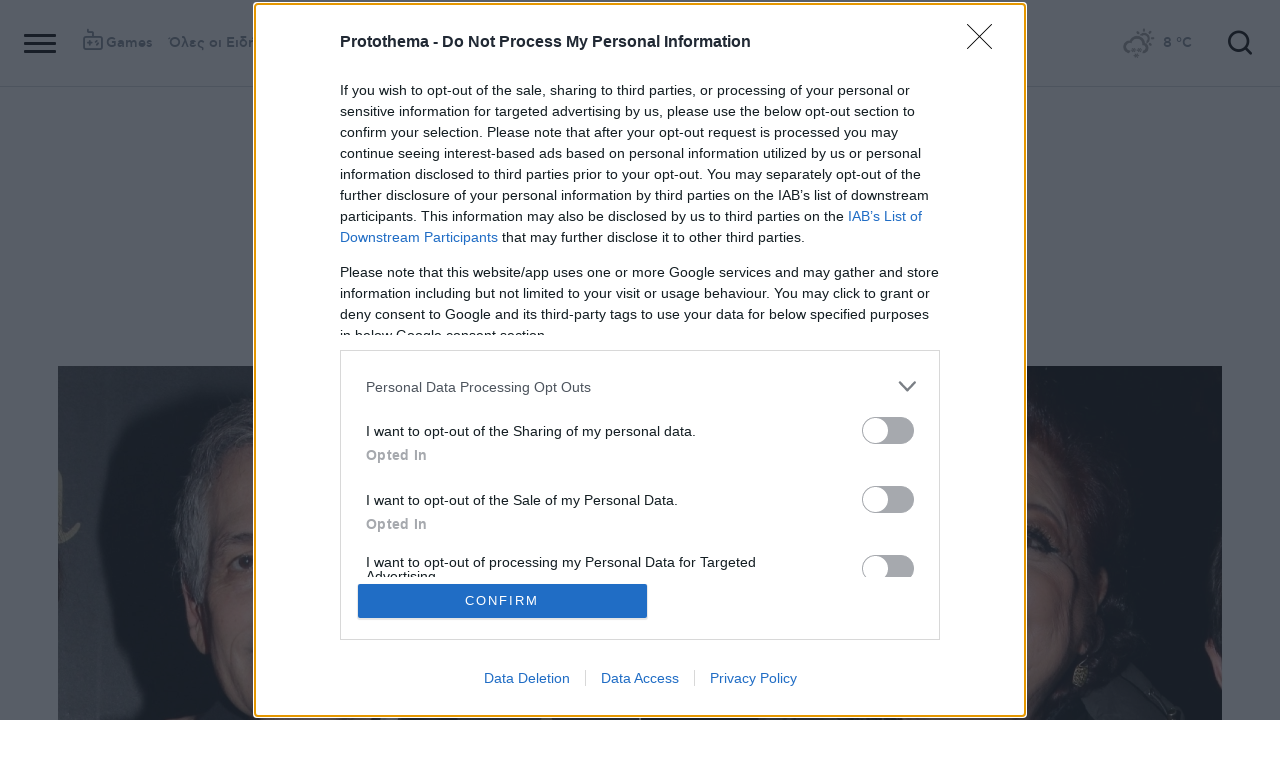

--- FILE ---
content_type: text/html; charset=utf-8
request_url: https://www.protothema.gr/life-style/article/1470229/thanos-kalioras-gia-tzesu-papoutsi-prin-padreutoume-kaname-kolliti-parea-gia-7-8-hronia/
body_size: 47673
content:
<!DOCTYPE html>
<html lang="el">
<head prefix="og: http://ogp.me/ns#">
    <title>Θάνος Καληώρας για Τζέσυ Παπουτσή: Πριν παντρευτούμε, κάναμε κολλητή παρέα για 7-8 χρόνια</title>
    <meta charset="utf-8">
<meta http-equiv="X-UA-Compatible" content="IE=edge,chrome=1">
<meta name="viewport" content="width=device-width, initial-scale=1, minimum-scale=1" />
<meta http-equiv="Content-Type" content="text/html; charset=utf-8" />
<style>
    img.lazy:after {
        content: '';
        height: 100%;
        width: 100%;
        background: #f0eeef url(/Content/Media/loader.svg) no-repeat center;
        background-size: 50px;
        position: absolute;
        top: 0;
        left: 0;
        box-sizing: border-box;
    }
</style>
<link rel="icon" href="/favicon.ico?v=fevmrjZefuzgQLzjwUQ9JcKm6qrTmCr796S5LHjYwwc&amp;k=web-6f75c9556d" type="image/x-icon" />
<link rel="apple-touch-icon-precomposed" sizes="76x76" href="/apple-touch-icon-76x76.png?v=7tahcw1K8XLPiZs9q-U1nqMYnwvz8ZKXZCRaLXop6S4&amp;k=web-6f75c9556d" />
<link rel="apple-touch-icon-precomposed" sizes="120x120" href="/apple-touch-icon-120x120.png?v=GSclQQrn9Ud_hS7vllGdO3Qf2SM8auy1lm37UirwVfE&amp;k=web-6f75c9556d" />
<link rel="apple-touch-icon-precomposed" sizes="152x152" href="/apple-touch-icon-152x152.png?v=Y7KO2vsJ6lUbZXKRuDt3PrqsY4101KG4NQjZlc5rPMg&amp;k=web-6f75c9556d" />
<link rel="apple-touch-icon-precomposed" sizes="167x167" href="/apple-touch-icon-167x167.png?v=-SbRFmgoGfPrwbc1tRx2nDjKuFVA4HXqAqfAdlD6798&amp;k=web-6f75c9556d" />
<link rel="apple-touch-icon-precomposed" sizes="180x180" href="/apple-touch-icon-180x180.png?v=-SbRFmgoGfPrwbc1tRx2nDjKuFVA4HXqAqfAdlD6798&amp;k=web-6f75c9556d" />
<link rel="icon" sizes="128x128" type="image/png" href="/favicon-128x128.png?v=BUCpG7qZwY3x60ks55pCh0zMDG8lH-ZsoHczbXeCEGE&amp;k=web-6f75c9556d" />
<link rel="icon" sizes="192x192" type="image/png" href="/favicon-192x192.png?v=-SbRFmgoGfPrwbc1tRx2nDjKuFVA4HXqAqfAdlD6798&amp;k=web-6f75c9556d" />

<link rel="preload" href="/Content/Css/Fonts/cfasty/cfastystd-black-webfont.woff2?v=Ld26saDeIGowYz6I4-FOmE4cJo0tnRflJtLLxoZKS9s&amp;k=web-6f75c9556d" as="font" type="font/woff2" crossorigin />
<link rel="preload" href="/Content/Css/Fonts/cfasty/cfastystd-bold-webfont.woff2?v=D3UCclvEK9kjXtt7I74YQ-Jj3F3NlpY4HqzArPb97rg&amp;k=web-6f75c9556d" as="font" type="font/woff2" crossorigin />
<link rel="preload" href="/Content/Css/Fonts/cfasty/cfastystd-book-webfont.woff2?v=X8HNI-fS9pSGYv2IL-YKyLKtt_kMrvYINaw_dTCoPbg&amp;k=web-6f75c9556d" as="font" type="font/woff2" crossorigin />
<link rel="preload" href="/Content/Css/Fonts/cfasty/cfastystd-extrabold-webfont.woff2?v=ATGZ6-KbSTnZV5eNmj6Ca6JQPCWz2upr_edM9hf3Yog&amp;k=web-6f75c9556d" as="font" type="font/woff2" crossorigin />
<link rel="preload" href="/Content/Css/Fonts/cfasty/cfastystd-medium-webfont.woff2?v=SsFR_G1SkLoRNwoyrhPjZUQCPUVokrR2Sn0D-x653xQ&amp;k=web-6f75c9556d" as="font" type="font/woff2" crossorigin />
<link rel="preload" href="/Content/Css/Fonts/icomoon.woff?v=NCTSNCjY_0r03TzUkzwzPW_GELIeSUjPtEJAup4yj4Q&amp;k=web-6f75c9556d" as="font" type="font/woff" crossorigin />



    <link rel="stylesheet" href="/Content/bundles/site.min.css?v=OYEAyWVtPBhLS43yUGIa9EWNP0qkkSOz9pCWtn8ZQA0&amp;k=web-6f75c9556d" />
    <link rel="stylesheet" href="/Content/bundles/print.min.css?v=7NXBNSpXeHYSuyyAGSUvK7z8iUu2QfWwjKkxz7agfgg&amp;k=web-6f75c9556d" media="print" />



<script async src="/Content/extjs/js-timeago.js?v=53Ymfg0bN7vhzBSbYZGOPLsc42a_rVdT-HoZOR1N8fE&amp;k=web-6f75c9556d" type="text/javascript"></script>


<script>window.ptActions = window.ptActions || []; window.ptActions.push({ Content: `
&lt;!-- Consent --&gt;

 
 
&lt;!-- InMobi Choice. Consent Manager Tag v3.0 (for TCF 2.2) --&gt;
&lt;script type="text/javascript" async=true&gt;
(function() {
  var host = window.location.hostname;
  var element = document.createElement('script');
  var firstScript = document.getElementsByTagName('script')[0];
  var url = 'https://cmp.inmobi.com'
    .concat('/choice/', 'mU8cqPf6UBZHQ', '/', host, '/choice.js?tag_version=V3');
  var uspTries = 0;
  var uspTriesLimit = 3;
  element.async = true;
  element.type = 'text/javascript';
  element.src = url;

  firstScript.parentNode.insertBefore(element, firstScript);

  function makeStub() {
    var TCF_LOCATOR_NAME = '__tcfapiLocator';
    var queue = [];
    var win = window;
    var cmpFrame;

    function addFrame() {
      var doc = win.document;
      var otherCMP = !!(win.frames[TCF_LOCATOR_NAME]);

      if (!otherCMP) {
        if (doc.body) {
          var iframe = doc.createElement('iframe');

          iframe.style.cssText = 'display:none';
          iframe.name = TCF_LOCATOR_NAME;
          doc.body.appendChild(iframe);
        } else {
          setTimeout(addFrame, 5);
        }
      }
      return !otherCMP;
    }

    function tcfAPIHandler() {
      var gdprApplies;
      var args = arguments;

      if (!args.length) {
        return queue;
      } else if (args[0] === 'setGdprApplies') {
        if (
          args.length &gt; 3 &&
          args[2] === 2 &&
          typeof args[3] === 'boolean'
        ) {
          gdprApplies = args[3];
          if (typeof args[2] === 'function') {
            args[2]('set', true);
          }
        }
      } else if (args[0] === 'ping') {
        var retr = {
          gdprApplies: gdprApplies,
          cmpLoaded: false,
          cmpStatus: 'stub'
        };

        if (typeof args[2] === 'function') {
          args[2](retr);
        }
      } else {
        if(args[0] === 'init' && typeof args[3] === 'object') {
          args[3] = Object.assign(args[3], { tag_version: 'V3' });
        }
        queue.push(args);
      }
    }

    function postMessageEventHandler(event) {
      var msgIsString = typeof event.data === 'string';
      var json = {};

      try {
        if (msgIsString) {
          json = JSON.parse(event.data);
        } else {
          json = event.data;
        }
      } catch (ignore) {}

      var payload = json.__tcfapiCall;

      if (payload) {
        window.__tcfapi(
          payload.command,
          payload.version,
          function(retValue, success) {
            var returnMsg = {
              __tcfapiReturn: {
                returnValue: retValue,
                success: success,
                callId: payload.callId
              }
            };
            if (msgIsString) {
              returnMsg = JSON.stringify(returnMsg);
            }
            if (event && event.source && event.source.postMessage) {
              event.source.postMessage(returnMsg, '*');
            }
          },
          payload.parameter
        );
      }
    }

    while (win) {
      try {
        if (win.frames[TCF_LOCATOR_NAME]) {
          cmpFrame = win;
          break;
        }
      } catch (ignore) {}

      if (win === window.top) {
        break;
      }
      win = win.parent;
    }
    if (!cmpFrame) {
      addFrame();
      win.__tcfapi = tcfAPIHandler;
      win.addEventListener('message', postMessageEventHandler, false);
    }
  };

  makeStub();

  function makeGppStub() {
    const CMP_ID = 10;
    const SUPPORTED_APIS = [
      '2:tcfeuv2',
      '6:uspv1',
      '7:usnatv1',
      '8:usca',
      '9:usvav1',
      '10:uscov1',
      '11:usutv1',
      '12:usctv1'
    ];

    window.__gpp_addFrame = function (n) {
      if (!window.frames[n]) {
        if (document.body) {
          var i = document.createElement("iframe");
          i.style.cssText = "display:none";
          i.name = n;
          document.body.appendChild(i);
        } else {
          window.setTimeout(window.__gpp_addFrame, 10, n);
        }
      }
    };
    window.__gpp_stub = function () {
      var b = arguments;
      __gpp.queue = __gpp.queue || [];
      __gpp.events = __gpp.events || [];

      if (!b.length || (b.length == 1 && b[0] == "queue")) {
        return __gpp.queue;
      }

      if (b.length == 1 && b[0] == "events") {
        return __gpp.events;
      }

      var cmd = b[0];
      var clb = b.length &gt; 1 ? b[1] : null;
      var par = b.length &gt; 2 ? b[2] : null;
      if (cmd === "ping") {
        clb(
          {
            gppVersion: "1.1", // must be “Version.Subversion”, current: “1.1”
            cmpStatus: "stub", // possible values: stub, loading, loaded, error
            cmpDisplayStatus: "hidden", // possible values: hidden, visible, disabled
            signalStatus: "not ready", // possible values: not ready, ready
            supportedAPIs: SUPPORTED_APIS, // list of supported APIs
            cmpId: CMP_ID, // IAB assigned CMP ID, may be 0 during stub/loading
            sectionList: [],
            applicableSections: [-1],
            gppString: "",
            parsedSections: {},
          },
          true
        );
      } else if (cmd === "addEventListener") {
        if (!("lastId" in __gpp)) {
          __gpp.lastId = 0;
        }
        __gpp.lastId++;
        var lnr = __gpp.lastId;
        __gpp.events.push({
          id: lnr,
          callback: clb,
          parameter: par,
        });
        clb(
          {
            eventName: "listenerRegistered",
            listenerId: lnr, // Registered ID of the listener
            data: true, // positive signal
            pingData: {
              gppVersion: "1.1", // must be “Version.Subversion”, current: “1.1”
              cmpStatus: "stub", // possible values: stub, loading, loaded, error
              cmpDisplayStatus: "hidden", // possible values: hidden, visible, disabled
              signalStatus: "not ready", // possible values: not ready, ready
              supportedAPIs: SUPPORTED_APIS, // list of supported APIs
              cmpId: CMP_ID, // list of supported APIs
              sectionList: [],
              applicableSections: [-1],
              gppString: "",
              parsedSections: {},
            },
          },
          true
        );
      } else if (cmd === "removeEventListener") {
        var success = false;
        for (var i = 0; i &lt; __gpp.events.length; i++) {
          if (__gpp.events[i].id == par) {
            __gpp.events.splice(i, 1);
            success = true;
            break;
          }
        }
        clb(
          {
            eventName: "listenerRemoved",
            listenerId: par, // Registered ID of the listener
            data: success, // status info
            pingData: {
              gppVersion: "1.1", // must be “Version.Subversion”, current: “1.1”
              cmpStatus: "stub", // possible values: stub, loading, loaded, error
              cmpDisplayStatus: "hidden", // possible values: hidden, visible, disabled
              signalStatus: "not ready", // possible values: not ready, ready
              supportedAPIs: SUPPORTED_APIS, // list of supported APIs
              cmpId: CMP_ID, // CMP ID
              sectionList: [],
              applicableSections: [-1],
              gppString: "",
              parsedSections: {},
            },
          },
          true
        );
      } else if (cmd === "hasSection") {
        clb(false, true);
      } else if (cmd === "getSection" || cmd === "getField") {
        clb(null, true);
      }
      //queue all other commands
      else {
        __gpp.queue.push([].slice.apply(b));
      }
    };
    window.__gpp_msghandler = function (event) {
      var msgIsString = typeof event.data === "string";
      try {
        var json = msgIsString ? JSON.parse(event.data) : event.data;
      } catch (e) {
        var json = null;
      }
      if (typeof json === "object" && json !== null && "__gppCall" in json) {
        var i = json.__gppCall;
        window.__gpp(
          i.command,
          function (retValue, success) {
            var returnMsg = {
              __gppReturn: {
                returnValue: retValue,
                success: success,
                callId: i.callId,
              },
            };
            event.source.postMessage(msgIsString ? JSON.stringify(returnMsg) : returnMsg, "*");
          },
          "parameter" in i ? i.parameter : null,
          "version" in i ? i.version : "1.1"
        );
      }
    };
    if (!("__gpp" in window) || typeof window.__gpp !== "function") {
      window.__gpp = window.__gpp_stub;
      window.addEventListener("message", window.__gpp_msghandler, false);
      window.__gpp_addFrame("__gppLocator");
    }
  };

  makeGppStub();

  var uspStubFunction = function() {
    var arg = arguments;
    if (typeof window.__uspapi !== uspStubFunction) {
      setTimeout(function() {
        if (typeof window.__uspapi !== 'undefined') {
          window.__uspapi.apply(window.__uspapi, arg);
        }
      }, 500);
    }
  };

  var checkIfUspIsReady = function() {
    uspTries++;
    if (window.__uspapi === uspStubFunction && uspTries &lt; uspTriesLimit) {
      console.warn('USP is not accessible');
    } else {
      clearInterval(uspInterval);
    }
  };

  if (typeof window.__uspapi === 'undefined') {
    window.__uspapi = uspStubFunction;
    var uspInterval = setInterval(checkIfUspIsReady, 6000);
  }
})();
&lt;/script&gt;
&lt;!-- End InMobi Choice. Consent Manager Tag v3.0 (for TCF 2.2) --&gt;
 
 &lt;script async="async" src="//cdn.orangeclickmedia.com/tech/libs/ocm_iab_compliance.js"&gt;&lt;/script&gt;



`, Delay: 2000 });</script>
<script>window.ptActions = window.ptActions || []; window.ptActions.push({ Content: `
&lt;!-- DFP --&gt;
&lt;script async="async" data-cmp-src="https://securepubads.g.doubleclick.net/tag/js/gpt.js"&gt;&lt;/script&gt;`, Delay: 2000 });</script>
<!-- Custom head code --><!-- Start ahref Manager -->
<meta name="ahrefs-site-verification" content="3df0f651b70b3d008473ebfc4b520c409fb16e3fa8aa3604b4b0bee599304025">
<!-- END ahref Manager -->

    <style>
        .bannerWrp.bannerWrp--withoutitle:before 
        {
            content:none!important;
        }
        .bannerWrp__inner>.bannerWrp.bannerWrp--withoutitle 
        {
            margin: 0;
            background: #fff;
        }
        .qc-cmp-button.qc-cmp-secondary-button {
         border-color: #eee !important;
          background-color: #eee !important;
        }
        .cookies {display:none !important;} /* display:none because default cookie snippet was disabled by PT in favor to quantcast script and there was a white ribbon showing all the time over the footer*/

        


    </style>
<!-- OneSignal Manifest Tag --><link rel="manifest" href="/manifest.json" />
<script>window.ptActions = window.ptActions || []; window.ptActions.push({ Content: `
&lt;!-- OneSignal --&gt;
&lt;script async="async" data-cmp-src="https://cdn.onesignal.com/sdks/OneSignalSDK.js"&gt;&lt;/script&gt;
&lt;script &gt;

    var OneSignal = window.OneSignal || [];
    OneSignal.push(function() {
    OneSignal.init({
	    appId: "2f0963df-5d5e-4964-a251-1052be231710",
	    safari_web_id: "web.onesignal.auto.50fac9c2-9f7f-49e4-88a1-4637f1759b35"
    });
});
&lt;/script&gt;`, Delay: 2000 });</script>
<script>window.ptActions = window.ptActions || []; window.ptActions.push({ Content: `
&lt;!-- Ads Squirrel --&gt;&lt;script src="//cdn.adsquirrel.ai/protothema.gr/chirp.js"&gt;&lt;/script&gt;`, Delay: 1900 });</script>
<!-- Echobox Web Tag --><!-- Echobox Web Tag -->
<script async id="ebx" src="//applets.ebxcdn.com/ebx.js"></script>
<script>window.ptActions = window.ptActions || []; window.ptActions.push({ Content: `
&lt;!-- enedLogoResize --&gt;&lt;style&gt;
    .footerMember img {
        width : 90px;
    }
    @media (max-width: 767px){
        .footerMember img {
            width : 70px;
        }
    }
&lt;/style&gt;`, Delay: 500 });</script>
<!-- FirstView -->
<script async="async" data-cmp-src="https://t.atmng.io/adweb/MzK4At31I.prod.js"></script>
<script>window.ptActions = window.ptActions || []; window.ptActions.push({ Content: `
&lt;!-- Microsoft Clarity Production --&gt;&lt;script type="text/javascript"&gt;
    (function(c,l,a,r,i,t,y){
        c[a]=c[a]||function(){(c[a].q=c[a].q||[]).push(arguments)};
        t=l.createElement(r);t.async=1;t.src="https://www.clarity.ms/tag/"+i;
        y=l.getElementsByTagName(r)[0];y.parentNode.insertBefore(t,y);
    })(window, document, "clarity", "script", "pyewgixk1z");
&lt;/script&gt;`, Delay: 500 });</script>
<script>window.ptActions = window.ptActions || []; window.ptActions.push({ Content: `
&lt;!-- 2 First View --&gt;&lt;script&gt;!function(n){if(!window.cnx){window.cnx={},window.cnx.cmd=[];var t=n.createElement('iframe');t.src='javascript:false'; t.display='none',t.onload=function(){var n=t.contentWindow.document,c=n.createElement('script');c.src='//cd.connatix.com/connatix.player.js?cid=802bc865-afca-472a-8b42-6b7ce9fd58ba&pid=99216307-99ad-4bfd-944c-d2f3c4219cd7',c.setAttribute('async','1'),c.setAttribute('type','text/javascript'),n.body.appendChild(c)},n.head.appendChild(t)}}(document);&lt;/script&gt;`, Delay: 2000 });</script>
<!-- SUMMARIES AI CSS TEST --><link id="pto-overrides" rel="stylesheet" href="https://summaries.cloudevo.ai/styles/latest/styles.css?ver=202514111210">
<style>
    .ai_summary__widget {/*display: none;*/}
    .ai_summary__widget {
        margin-block: 0 3rem;
    }
    .ai_summary__widget > ul > li {
        font-size: 16px !important;
        line-height: 1.2 !important;
    }
    .ai_summary__widget summary {font-weight: 400;}
.ai_summary__widget summary span {
    color: #545454;
    font-size: 16px;
}
.longForm .ai_summary__widget {
    display: none;
}
.ai_summary__widget > ul > li:empty {
    display: none;
}
section[data-plugin-articlehit*="1728738"] .ai_summary__widget, 
section[data-plugin-articlehit*="1729386"] .ai_summary__widget,
section[data-plugin-articlehit*="1730076"] .ai_summary__widget, 
section[data-plugin-articlehit*="1730204"] .ai_summary__widget
{
	display: none;
}
.ai_summary__widget[data-article-id="1730076"],
.ai_summary__widget[data-article-id="1730226"],
.ai_summary__widget[data-article-id="1730227"],
.ai_summary__widget[data-article-id="1730231"],
.ai_summary__widget[data-article-id="1730778"],
.ai_summary__widget[data-article-id="1733661"],
.ai_summary__widget[data-article-id="1735221"],
.ai_summary__widget[data-article-id="1735647"],
.ai_summary__widget[data-article-id="1747729"]{
    display: none;
}
</style>
        <meta name="keywords" content="Θάνος Καληώρας, Τζέσυ Παπουτσή, Gala, Ειδήσεις" />
        <meta name="news_keywords" content="Θάνος Καληώρας, Τζέσυ Παπουτσή, Gala, Ειδήσεις" />
        <meta name="description" content="&#xAB;Ήταν ένας τόσο αγαπητός άνθρωπος στον κόσμο, τόσο δοτικός&#xBB; ανέφερε" />
        <link rel="canonical" href="https://www.protothema.gr/life-style/article/1470229/thanos-kalioras-gia-tzesu-papoutsi-prin-padreutoume-kaname-kolliti-parea-gia-7-8-hronia/" />
    <meta content="index, follow, max-image-preview:large" name="robots" />
    <base href="https://www.protothema.gr" />
<meta content="el_GR" property="og:locale" />
<meta content="article" property="og:type" />
<meta content="Θάνος Καληώρας για Τζέσυ Παπουτσή: Πριν παντρευτούμε, κάναμε κολλητή παρέα για 7-8 χρόνια" property="og:title" />
<meta content="&#xAB;Ήταν ένας τόσο αγαπητός άνθρωπος στον κόσμο, τόσο δοτικός&#xBB; ανέφερε" property="og:description" />
<meta content="https://www.protothema.gr/life-style/article/1470229/thanos-kalioras-gia-tzesu-papoutsi-prin-padreutoume-kaname-kolliti-parea-gia-7-8-hronia/" property="og:url" />
<meta content="ProtoThema" property="og:site_name" />
<meta content="Θάνος Καληώρας" property="og:tag" /><meta content="Τζέσυ Παπουτσή" property="og:tag" />
<meta content="https://www.protothema.gr/images/640x360share/2/jpg/files/2024-02-23/kalioras-papoutsi.jpg" property="og:image" /><meta content="640" property="og:image:width" /><meta content="360" property="og:image:height" />

<meta content="summary_large_image" name="twitter:card" />
<meta content="&#xAB;Ήταν ένας τόσο αγαπητός άνθρωπος στον κόσμο, τόσο δοτικός&#xBB; ανέφερε" name="twitter:description" />
<meta content="Θάνος Καληώρας για Τζέσυ Παπουτσή: Πριν παντρευτούμε, κάναμε κολλητή παρέα για 7-8 χρόνια" name="twitter:title" />
<meta content="@protothema" name="twitter:site" />
<meta content="https://www.protothema.gr/images/640x360share/2/jpg/files/2024-02-23/kalioras-papoutsi.jpg" name="twitter:image" />

<script type="application/ld+json" data-schema="NewsMediaOrganization">{"@context":"https://schema.org","@type":"NewsMediaOrganization","name":"Πρώτο Θέμα","url":"https://www.protothema.gr","address":{"@type":"PostalAddress","addressCountry":{"@type":"Country","name":"GR"},"addressLocality":"Αθήνα","addressRegion":"GR","postalCode":"151 23","streetAddress":"Αγράφων 5, Μαρούσι"},"contactPoint":{"@type":"ContactPoint","areaServed":"GR","contactType":"customer service","telephone":"+30-210-6880700"},"logo":{"@type":"ImageObject","url":"https://www.protothema.gr/files/protothema-logo2.png","height":60,"width":238}}</script>

<script type="application/ld+json" data-schema="WebSite">{"@context":"https://schema.org","@type":"WebSite","name":"Πρώτο Θέμα","potentialAction":{"@type":"SearchAction","target":{"@type":"EntryPoint","urlTemplate":"https://www.protothema.gr/anazitisi/?q={q}"},"query-input":{"@type":"PropertyValueSpecification","name":"q","valueName":"q","valueRequired":true}},"url":"https://www.protothema.gr/","creator":{"@type":"Organization","name":"Atcom"}}</script>

<script type="application/ld+json" data-schema="NewsArticle">{"@context":"https://schema.org","@type":"NewsArticle","name":"Θάνος Καληώρας για Τζέσυ Παπουτσή: Πριν παντρευτούμε, κάναμε κολλητή παρέα για 7-8 χρόνια","description":"«Ήταν ένας τόσο αγαπητός άνθρωπος στον κόσμο, τόσο δοτικός» ανέφερε | Θάνος Καληώρας | Τζέσυ Παπουτσή | Gala","image":"https://i2.prth.gr/files/2024-02-23/kalioras-papoutsi.jpg","mainEntityOfPage":{"@type":"WebPage","url":"https://www.protothema.gr/life-style/article/1470229/thanos-kalioras-gia-tzesu-papoutsi-prin-padreutoume-kaname-kolliti-parea-gia-7-8-hronia/"},"url":"https://www.protothema.gr/life-style/article/1470229/thanos-kalioras-gia-tzesu-papoutsi-prin-padreutoume-kaname-kolliti-parea-gia-7-8-hronia/","about":[{"@type":"Thing","name":"Θάνος Καληώρας"},{"@type":"Thing","name":"Τζέσυ Παπουτσή"},{"@type":"Thing","name":"Gala"}],"alternativeHeadline":"Θάνος Καληώρας για Τζέσυ Παπουτσή: Πριν παντρευτούμε, κάναμε κολλητή παρέα για 7-8 χρόνια","dateCreated":"2024-02-23T22:40:00+02:00","datePublished":"2024-02-23T22:40:00+02:00","headline":"Θάνος Καληώρας για Τζέσυ Παπουτσή: Πριν παντρευτούμε, κάναμε κολλητή παρέα για 7-8 χρόνια","isAccessibleForFree":true,"keywords":"Θάνος Καληώρας, Τζέσυ Παπουτσή, Gala, Ειδήσεις","publisher":{"@type":"Organization","name":"Πρώτο Θέμα","url":"https://www.protothema.gr","address":{"@type":"PostalAddress","addressCountry":"GR","addressLocality":"Αθήνα","addressRegion":"GR","postalCode":"151 23","streetAddress":"Αγράφων 5, Μαρούσι"},"contactPoint":{"@type":"ContactPoint","areaServed":"GR","contactType":"customer service","telephone":"+30-210-6880700"},"logo":"https://i2.prth.gr/files/protothema-logo2.png"},"articleSection":"Gala"}</script>

<link rel="amphtml" href="https://www.protothema.gr/life-style/article/1470229/thanos-kalioras-gia-tzesu-papoutsi-prin-padreutoume-kaname-kolliti-parea-gia-7-8-hronia/AMP/" />
<meta property="article:section" content="Gala" />
<meta property="article:published_time" content="2024-02-23T22:40:00+02:00" />
<meta property="og:updated_time" content="2024-02-23T22:40:00+02:00" />
    
    
    <!-- chartbeat -->
<script type='text/javascript'>
(function() {
    /** CONFIGURATION START **/
    var _sf_async_config = window._sf_async_config = (window._sf_async_config || {});
    _sf_async_config.uid = 64216; //CHANGE THIS TO YOUR ACCOUNT ID
    _sf_async_config.domain = 'protothema.gr'; //CHANGE THIS TO YOUR SITE ID
    _sf_async_config.useCanonical = true;
    _sf_async_config.useCanonicalDomain = true;
    _sf_async_config.sections = 'Gala,Gossip'; //SET PAGE SECTION(S)
    _sf_async_config.authors = ''; //SET PAGE AUTHOR(S)
    /** CONFIGURATION END **/
    function loadChartbeat() {
        var e = document.createElement('script');
        var n = document.getElementsByTagName('script')[0];
        e.type = 'text/javascript';
        e.async = true;
        e.src = '//static.chartbeat.com/js/chartbeat.js';
        n.parentNode.insertBefore(e, n);
    }
    loadChartbeat();
})();
</script>


    <script type='text/javascript' src='https://platform-api.sharethis.com/js/sharethis.js#property=642ee8cafaaa470019ff1b99&product=inline-share-buttons' async='async'></script>

<script>
    var googletag = googletag || {};
	googletag.cmd = googletag.cmd || [];
    var adContext = {"RootCategory":"Gala","Category":["Gala","Gossip"],"Tag":["Θάνος Καληώρας","Τζέσυ Παπουτσή"],"Article":"1470229","Page":null,"IsCategory":false};
    !function (n) { "use strict"; function d(n, t) { var r = (65535 & n) + (65535 & t); return (n >> 16) + (t >> 16) + (r >> 16) << 16 | 65535 & r } function f(n, t, r, e, o, u) { return d((u = d(d(t, n), d(e, u))) << o | u >>> 32 - o, r) } function l(n, t, r, e, o, u, c) { return f(t & r | ~t & e, n, t, o, u, c) } function g(n, t, r, e, o, u, c) { return f(t & e | r & ~e, n, t, o, u, c) } function v(n, t, r, e, o, u, c) { return f(t ^ r ^ e, n, t, o, u, c) } function m(n, t, r, e, o, u, c) { return f(r ^ (t | ~e), n, t, o, u, c) } function c(n, t) { var r, e, o, u; n[t >> 5] |= 128 << t % 32, n[14 + (t + 64 >>> 9 << 4)] = t; for (var c = 1732584193, f = -271733879, i = -1732584194, a = 271733878, h = 0; h < n.length; h += 16)c = l(r = c, e = f, o = i, u = a, n[h], 7, -680876936), a = l(a, c, f, i, n[h + 1], 12, -389564586), i = l(i, a, c, f, n[h + 2], 17, 606105819), f = l(f, i, a, c, n[h + 3], 22, -1044525330), c = l(c, f, i, a, n[h + 4], 7, -176418897), a = l(a, c, f, i, n[h + 5], 12, 1200080426), i = l(i, a, c, f, n[h + 6], 17, -1473231341), f = l(f, i, a, c, n[h + 7], 22, -45705983), c = l(c, f, i, a, n[h + 8], 7, 1770035416), a = l(a, c, f, i, n[h + 9], 12, -1958414417), i = l(i, a, c, f, n[h + 10], 17, -42063), f = l(f, i, a, c, n[h + 11], 22, -1990404162), c = l(c, f, i, a, n[h + 12], 7, 1804603682), a = l(a, c, f, i, n[h + 13], 12, -40341101), i = l(i, a, c, f, n[h + 14], 17, -1502002290), c = g(c, f = l(f, i, a, c, n[h + 15], 22, 1236535329), i, a, n[h + 1], 5, -165796510), a = g(a, c, f, i, n[h + 6], 9, -1069501632), i = g(i, a, c, f, n[h + 11], 14, 643717713), f = g(f, i, a, c, n[h], 20, -373897302), c = g(c, f, i, a, n[h + 5], 5, -701558691), a = g(a, c, f, i, n[h + 10], 9, 38016083), i = g(i, a, c, f, n[h + 15], 14, -660478335), f = g(f, i, a, c, n[h + 4], 20, -405537848), c = g(c, f, i, a, n[h + 9], 5, 568446438), a = g(a, c, f, i, n[h + 14], 9, -1019803690), i = g(i, a, c, f, n[h + 3], 14, -187363961), f = g(f, i, a, c, n[h + 8], 20, 1163531501), c = g(c, f, i, a, n[h + 13], 5, -1444681467), a = g(a, c, f, i, n[h + 2], 9, -51403784), i = g(i, a, c, f, n[h + 7], 14, 1735328473), c = v(c, f = g(f, i, a, c, n[h + 12], 20, -1926607734), i, a, n[h + 5], 4, -378558), a = v(a, c, f, i, n[h + 8], 11, -2022574463), i = v(i, a, c, f, n[h + 11], 16, 1839030562), f = v(f, i, a, c, n[h + 14], 23, -35309556), c = v(c, f, i, a, n[h + 1], 4, -1530992060), a = v(a, c, f, i, n[h + 4], 11, 1272893353), i = v(i, a, c, f, n[h + 7], 16, -155497632), f = v(f, i, a, c, n[h + 10], 23, -1094730640), c = v(c, f, i, a, n[h + 13], 4, 681279174), a = v(a, c, f, i, n[h], 11, -358537222), i = v(i, a, c, f, n[h + 3], 16, -722521979), f = v(f, i, a, c, n[h + 6], 23, 76029189), c = v(c, f, i, a, n[h + 9], 4, -640364487), a = v(a, c, f, i, n[h + 12], 11, -421815835), i = v(i, a, c, f, n[h + 15], 16, 530742520), c = m(c, f = v(f, i, a, c, n[h + 2], 23, -995338651), i, a, n[h], 6, -198630844), a = m(a, c, f, i, n[h + 7], 10, 1126891415), i = m(i, a, c, f, n[h + 14], 15, -1416354905), f = m(f, i, a, c, n[h + 5], 21, -57434055), c = m(c, f, i, a, n[h + 12], 6, 1700485571), a = m(a, c, f, i, n[h + 3], 10, -1894986606), i = m(i, a, c, f, n[h + 10], 15, -1051523), f = m(f, i, a, c, n[h + 1], 21, -2054922799), c = m(c, f, i, a, n[h + 8], 6, 1873313359), a = m(a, c, f, i, n[h + 15], 10, -30611744), i = m(i, a, c, f, n[h + 6], 15, -1560198380), f = m(f, i, a, c, n[h + 13], 21, 1309151649), c = m(c, f, i, a, n[h + 4], 6, -145523070), a = m(a, c, f, i, n[h + 11], 10, -1120210379), i = m(i, a, c, f, n[h + 2], 15, 718787259), f = m(f, i, a, c, n[h + 9], 21, -343485551), c = d(c, r), f = d(f, e), i = d(i, o), a = d(a, u); return [c, f, i, a] } function i(n) { for (var t = "", r = 32 * n.length, e = 0; e < r; e += 8)t += String.fromCharCode(n[e >> 5] >>> e % 32 & 255); return t } function a(n) { var t = []; for (t[(n.length >> 2) - 1] = void 0, e = 0; e < t.length; e += 1)t[e] = 0; for (var r = 8 * n.length, e = 0; e < r; e += 8)t[e >> 5] |= (255 & n.charCodeAt(e / 8)) << e % 32; return t } function e(n) { for (var t, r = "0123456789abcdef", e = "", o = 0; o < n.length; o += 1)t = n.charCodeAt(o), e += r.charAt(t >>> 4 & 15) + r.charAt(15 & t); return e } function r(n) { return unescape(encodeURIComponent(n)) } function o(n) { return i(c(a(n = r(n)), 8 * n.length)) } function u(n, t) { return function (n, t) { var r, e = a(n), o = [], u = []; for (o[15] = u[15] = void 0, 16 < e.length && (e = c(e, 8 * n.length)), r = 0; r < 16; r += 1)o[r] = 909522486 ^ e[r], u[r] = 1549556828 ^ e[r]; return t = c(o.concat(a(t)), 512 + 8 * t.length), i(c(u.concat(t), 640)) }(r(n), r(t)) } function t(n, t, r) { return t ? r ? u(t, n) : e(u(t, n)) : r ? o(n) : e(o(n)) } "function" == typeof define && define.amd ? define(function () { return t }) : "object" == typeof module && module.exports ? module.exports = t : n.md5 = t }(this);
    
    function uuidv4() {
        return ([1e7] + -1e3 + -4e3 + -8e3 + -1e11).replace(/[018]/g, c =>
            (c ^ crypto.getRandomValues(new Uint8Array(1))[0] & 15 >> c / 4).toString(16)
        );
    }
    function setABSplitCookie() {
        var usplitValue = Math.round(Math.random()) === 0 ? 'A' : 'B';
        document.cookie = "_usplit=" + usplitValue + ";path=/";
    }
    function setPPIDCookie() {
        document.cookie = "_ppid=" + md5(uuidv4()) + ";path=/";
    }
    function clearSpecializedCookies() {
        document.cookie = "_ppid=;path=/;expires=Thu, 01 Jan 1970 00:00:01 GMT";
        document.cookie = "_usplit=;path=/;expires=Thu, 01 Jan 1970 00:00:01 GMT";
    }
    function getCookieValue(name) {
        let ca = document.cookie.split(';');
        for (let i = 0; i < ca.length; i++) {
            let c = ca[i];
            while (c.charAt(0) == ' ') {
                c = c.substring(1);
            }
            if (c.indexOf(name) == 0) {
                return c.substring(name.length, c.length);
            }
        }
        return '';
    }
    function getABSplitCookie() {
        return getCookieValue('_usplit=');
    }
    function getPPIDCookie() {
        return getCookieValue('_ppid=');
    }
    googletag.cmd.push(function () {
        if (typeof __tcfapi !== 'undefined') {
            __tcfapi('getTCData', 2, function (tcData, success) {
                if (success && tcData) {
                    var purposeConsents = tcData.purpose.consents;
                    if (purposeConsents[1] && purposeConsents[3]) {
                        quantcastTrackEvent('Personalized Ad Consent Given');
                    }
                    else {
                        clearSpecializedCookies();
                    }
                }
            });
        }
        function quantcastTrackEvent(eventName) {
            var ppid = getPPIDCookie();
            if (ppid == '') {
                setPPIDCookie();
            }

            var usplit = getABSplitCookie();
            if (usplit == '') {
                setABSplitCookie();
            }

            if (typeof __qc !== 'undefined') {
                __qc.event({
                    type: 'custom',
                    eventType: eventName
                });
            }
        }
    });
    

    googletag.cmd.push(function () {
        googletag.setConfig({ threadYield: "ENABLED_ALL_SLOTS" });
        
        var pubads = googletag.pubads();
        
        pubads.collapseEmptyDivs(true);

        for (var key in adContext) {
            pubads.setTargeting(key, adContext[key]);
        }

        var ppid = getPPIDCookie();
        if (ppid != '') {
            pubads.setTargeting('PPID', 'YES');
        }

        var usplit = getABSplitCookie();
        if (usplit != '') {
            pubads.setTargeting('usersplit', usplit);
        }


        googletag.pubads().enableLazyLoad({
            fetchMarginPercent: 800,
            renderMarginPercent: 400,
            mobileScaling: 1,
        });
            
        googletag.pubads().enableSingleRequest();

        function startAds(ppid) {
            if (ppid != '') {
                googletag.pubads().setPublisherProvidedId(ppid);
            }
            googletag.enableServices();
        }


            if (typeof window.__tcfapi !== 'undefined') {
                window.__tcfapi('addEventListener', 2, function(tcData, listenerSuccess) {                    
                    if (listenerSuccess) {    
                        console.log('TCF Event: ' + tcData.eventStatus);
                        switch (tcData.eventStatus) {
                            case 'tcloaded':
                            case 'useractioncomplete':
                                startAds(getPPIDCookie());
                                googletag.pubads().refresh();
                                break;
                            default:
                                googletag.pubads().disableInitialLoad();
                                break;
                        }
                    }
                });
            }
            else {
                console.log('TCF API is not available.');
                startAds(ppid);
            }
                });

</script>
<script>
    function getSizeMapping(googletag, sizes) {
        var mapping = googletag.sizeMapping();
        var groups = {};
        for (var i = 0; i < sizes.length; i++) {
            var key = sizes[i].ScreenWidth + 'x' + sizes[i].ScreenHeight;
            var group = groups[key];
            if (!group) {
                group = groups[key] = {
                    ScreenWidth: sizes[i].ScreenWidth,
                    ScreenHeight: sizes[i].ScreenHeight,
                    Banners: []
                };
            }
            if (sizes[i].BannerWidth != null && sizes[i].BannerHeight != null) {
                group.Banners.push([sizes[i].BannerWidth, sizes[i].BannerHeight]);
            }
        }
        for (var k in groups) {
            var group = groups[k];
            mapping = mapping.addSize([group.ScreenWidth, group.ScreenHeight], group.Banners);
        }
        return mapping.build();
    }
</script>
<script>window.ptActions = window.ptActions || []; window.ptActions.push({ Content: `
&lt;!-- Glomex --&gt;
&lt;script type="module" src="https://player.glomex.com/integration/1/integration.js"&gt;&lt;/script&gt;`, Delay: 2000 });</script>
<script>window.ptActions = window.ptActions || []; window.ptActions.push({ Content: `
&lt;!-- GlomexCSS_eexbs1jkdkewvzn --&gt;&lt;link rel="stylesheet" href="https://player.glomex.com/variant/eexbs1jkdkewvzn/variant.css"&gt;`, Delay: 1600 });</script></head>
<body class="specialHeader" data-plugin-viewportheight="" data-plugin-lazyload="" data-plugin-analytics="{&quot;Collectors&quot;:{&quot;search.collector&quot;:{&quot;SearchEventTimeout&quot;:60,&quot;url&quot;:&quot;/$events/push&quot;}}}" data-designmode="false" data-mgmt="false" data-plugin-ptScriptManager="">
    
<!-- Analytics G4 - Google Tag Manager -->
<noscript><iframe src="https://www.googletagmanager.com/ns.html?id=GTM-M9ZNLVC"
height="0" width="0" style="display:none;visibility:hidden"></iframe></noscript>

<span id="24f824752a814bab8ca80e670c2ab782" style="display:none"></span>
<script>window.ptActions = window.ptActions || []; window.ptActions.push({ Content: `
&lt;!-- Google Tag Manager (noscript) --&gt;&lt;noscript&gt;&lt;iframe src="https://www.googletagmanager.com/ns.html?id=GTM-MCT5PH9" height="0" width="0" style="display:none;visibility:hidden"&gt;&lt;/iframe&gt;&lt;/noscript&gt;
`, Delay: 2000, ID: '24f824752a814bab8ca80e670c2ab782' });</script>
<span id="6340c1e7e05645ecb3abb214b4c6be74" style="display:none"></span>
<script>window.ptActions = window.ptActions || []; window.ptActions.push({ Content: `
&lt;!-- phaistos adman --&gt;
&lt;script data-cmp-src="https://static.adman.gr/adman.js"&gt;&lt;/script&gt;
&lt;script &gt;
// &lt;![CDATA[
window.AdmanQueue=window.AdmanQueue||[];AdmanQueue.push(function(){Adman.adunit({id:313,h:'https://x.grxchange.gr',inline:true})});
// ]]&gt;
&lt;/script&gt;`, Delay: 2000, ID: '6340c1e7e05645ecb3abb214b4c6be74' });</script>
    
    

    <div data-plugin-openmodal>
    
    
    <div id="banner-div-a76e0bf2-2f7f-46af-94a0-5cc3aa61da11"
         class="banner-container b1x1"
         data-plugin-banner="{&quot;fullCode&quot;:&quot;/1050137/Prestitial_1x1_Special&quot;,&quot;defaultSizes&quot;:[[1,1]],&quot;responsiveSizes&quot;:[{&quot;ScreenWidth&quot;:0,&quot;ScreenHeight&quot;:0,&quot;BannerWidth&quot;:1,&quot;BannerHeight&quot;:1}],&quot;DivID&quot;:&quot;banner-div-a76e0bf2-2f7f-46af-94a0-5cc3aa61da11&quot;,&quot;RefreshInterval&quot;:null}">
    </div>

</div><div class="outer">
    <div class="backToTop icon-arrow-up" data-plugin-gototop></div>


    
        <header class="header" data-plugin-stickit='{ "element": "this", "bottoming": false }'>
            <div class="menuOverlay"></div>
            <div class="top">
                <nav class="languageSwitcherWrapper desktopOnly">
                    <ul class="languageSwitcher">
        <li class="languageSwitcher__item">
            <a href="/" class="languageSwitcher__link languageSwitcher__link--active">Ελληνικά</a>
        </li>
        <li class="languageSwitcher__item">
            <a href="https://en.protothema.gr" class="languageSwitcher__link">English</a>
        </li>
</ul>
                </nav>

                    <h2 class="logo">
                        <figure>
                            <a href="/">
                                <picture>
                                    <img src="/Content/Media/logo-main.svg?v=3" width="177" height="60" alt="ProtoThema.gr" />
                                </picture>
                            </a>
                        </figure>
                    </h2>
                <div class="leftSect">
                    <div class="trigMenu" data-plugin-menu>
    <div class="burgerIcon">
        <i class="burger"></i>
    </div>
</div>
<nav class="nav">
    <ul>
            <li>
            <a href="/games/" title="Games">
                    <span class="nav__icon icon-games"></span>
                    <span class="nav__title">Games</span>
            </a>
            </li>
            <li class="thidden">
            <a href="/oles-oi-eidiseis/" title="Όλες οι Ειδήσεις">
Όλες οι Ειδήσεις            </a>
            </li>
            <li class="thidden">
            <a href="/greece/" title="Ελλάδα">
Ελλάδα            </a>
            </li>
            <li class="thidden">
            <a href="/frontpages/" title="Πρωτοσέλιδα">
Πρωτοσέλιδα            </a>
            </li>
    </ul>
</nav>
<div class="navWrp">
    <div class="grayRow">
        <div class="social">
                <a href="https://twitter.com/protothema" target="_blank" class="icon-twitter"></a>
    <a href="https://www.facebook.com/protothemagr/?ref=ts" target="_blank" class="icon-facebook"></a>
    <a href="https://www.instagram.com/protothema.gr/" target="_blank" class="icon-instagram"></a>
    <a href="https://www.linkedin.com/company/protothema-gr/" target="_blank" class="icon-linkedin"></a>
    <a href="https://www.protothema.gr/rss" target="_blank" class="icon-rss"></a>

        </div>
    </div>

    <nav class="languageSwitcherWrapper mobileOnly">
        <p class="languageSwitcherWrapper__title">
            

Επιλογή γλώσσας
        </p>
        <ul class="languageSwitcher">
        <li class="languageSwitcher__item">
            <a href="/" class="languageSwitcher__link languageSwitcher__link--active">Ελληνικά</a>
        </li>
        <li class="languageSwitcher__item">
            <a href="https://en.protothema.gr" class="languageSwitcher__link">English</a>
        </li>
</ul>
    </nav>

    <div class="topNav">
        <nav class="mainNav">
            <ul>
            <li class="">
                <div class="title">
            <a href="https://en.protothema.gr/" title="English News" target="_blank">
English News            </a>
                    <div class="openSub" data-plugin-toggleclass='{ "target": ".title", "class": "opened", "slideItem": ".cnt" }'></div>
                </div>
            </li>
            <li class="">
                <div class="title">
            <a href="/games/" title="Games">
Games            </a>
                    <div class="openSub" data-plugin-toggleclass='{ "target": ".title", "class": "opened", "slideItem": ".cnt" }'></div>
                </div>
            </li>
            <li class="hasSub">
                <div class="title">
            <a href="/greece/" title="Ελλάδα">
Ελλάδα            </a>
                    <div class="openSub" data-plugin-toggleclass='{ "target": ".title", "class": "opened", "slideItem": ".cnt" }'></div>
                </div>
                    <ul class="cnt tagsUl">
            <li>
            <a href="/tag/fotia-tora/" title="Φωτιά τώρα - Πυρκαγιές σε εξέλιξη">
Φωτιά τώρα - Πυρκαγιές σε εξέλιξη            </a>
            </li>
            <li>
            <a href="/tag/Seismos/" title="Σεισμός">
Σεισμός            </a>
            </li>
            <li>
            <a href="/tag/kairos/" title="Καιρός">
Καιρός            </a>
            </li>
            <li>
            <a href="/tag/kinisi-stoys-dromoys/" title="Κίνηση στους δρόμους">
Κίνηση στους δρόμους            </a>
            </li>
                    </ul>
            </li>
            <li class="hasSub">
                <div class="title">
            <a href="/economy/" title="Οικονομία">
Οικονομία            </a>
                    <div class="openSub" data-plugin-toggleclass='{ "target": ".title", "class": "opened", "slideItem": ".cnt" }'></div>
                </div>
                    <ul class="cnt tagsUl">
            <li>
            <a href="/tag/sudaxeis/" title="Συντάξεις">
Συντάξεις            </a>
            </li>
                    </ul>
            </li>
            <li class="hasSub">
                <div class="title">
            <a href="/politics/" title="Πολιτική">
Πολιτική            </a>
                    <div class="openSub" data-plugin-toggleclass='{ "target": ".title", "class": "opened", "slideItem": ".cnt" }'></div>
                </div>
                    <ul class="cnt tagsUl">
            <li>
            <a href="/tag/nea-dimokratia/" title="Νέα Δημοκρατία">
Νέα Δημοκρατία            </a>
            </li>
            <li>
            <a href="/tag/pasok/" title="ΠΑΣΟΚ">
ΠΑΣΟΚ            </a>
            </li>
                    </ul>
            </li>
            <li class="">
                <div class="title">
            <a href="/world/" title="Κόσμος">
Κόσμος            </a>
                    <div class="openSub" data-plugin-toggleclass='{ "target": ".title", "class": "opened", "slideItem": ".cnt" }'></div>
                </div>
            </li>
            <li class="hasSub">
                <div class="title">
            <a href="/sports/" title="Sports">
Sports            </a>
                    <div class="openSub" data-plugin-toggleclass='{ "target": ".title", "class": "opened", "slideItem": ".cnt" }'></div>
                </div>
                    <ul class="cnt tagsUl">
            <li>
            <a href="/tag/super-league-1/" title="Super League 1">
Super League 1            </a>
            </li>
            <li>
            <a href="/tag/champions-league/" title="Champions League">
Champions League            </a>
            </li>
            <li>
            <a href="/tag/europa-league/" title="Europa League">
Europa League            </a>
            </li>
            <li>
            <span>Euroleague</span>
            </li>
            <li>
            <a href="/tag/conference-league/" title="Conference League">
Conference League            </a>
            </li>
                    </ul>
            </li>
            <li class="hasSub">
                <div class="title">
            <a href="/car-and-speed/" title="Car">
Car            </a>
                    <div class="openSub" data-plugin-toggleclass='{ "target": ".title", "class": "opened", "slideItem": ".cnt" }'></div>
                </div>
                    <ul class="cnt">
            <li>
            <a href="/car-and-speed/news/" title="News">
News            </a>
            </li>
            <li>
            <a href="/car-and-speed/preview/" title="Preview">
Preview            </a>
            </li>
            <li>
            <a href="/car-and-speed/video/" title="Video">
Video            </a>
            </li>
            <li>
            <a href="/car-and-speed/tech/" title="Tech">
Tech            </a>
            </li>
            <li>
            <a href="/car-and-speed/racing/" title="Αγωνες">
Αγωνες            </a>
            </li>
            <li>
            <a href="/car-and-speed/formula-1/" title="Formula 1">
Formula 1            </a>
            </li>
            <li>
            <a href="/car-and-speed/pisokinisi/" title="Πισω Κινηση">
Πισω Κινηση            </a>
            </li>
            <li>
            <a href="http://www.newsauto.gr/times-technika-charaktiristika/" title="Τιμες Αυτοκινητων">
Τιμες Αυτοκινητων            </a>
            </li>
            <li>
            <a href="/car-and-speed/moto/" title="Moto">
Moto            </a>
            </li>
                    </ul>
            </li>
            <li class="hasSub">
                <div class="title">
            <a href="/life-style/" title="Gala">
Gala            </a>
                    <div class="openSub" data-plugin-toggleclass='{ "target": ".title", "class": "opened", "slideItem": ".cnt" }'></div>
                </div>
                    <ul class="cnt">
            <li>
            <a href="/life-style/Hollywood/" title="Hollywood">
Hollywood            </a>
            </li>
            <li>
            <a href="/life-style/Gossip/" title="Gossip">
Gossip            </a>
            </li>
            <li>
            <a href="/tag/master-chef/" title="Master Chef">
Master Chef            </a>
            </li>
            <li>
            <a href="/tag/survivor/" title="Survivor">
Survivor            </a>
            </li>
            <li>
            <a href="/life-style/tileorasi/" title="Τηλεοραση">
Τηλεοραση            </a>
            </li>
                    </ul>
            </li>
            <li class="hasSub">
                <div class="title">
            <a href="/culture/" title="Πολιτισμός">
Πολιτισμός            </a>
                    <div class="openSub" data-plugin-toggleclass='{ "target": ".title", "class": "opened", "slideItem": ".cnt" }'></div>
                </div>
                    <ul class="cnt">
            <li>
            <a href="/culture/theater/" title="Θεατρο">
Θεατρο            </a>
            </li>
            <li>
            <a href="/culture/cinema/" title="Σινεμα">
Σινεμα            </a>
            </li>
            <li>
            <a href="/culture/music/" title="Μουσικη">
Μουσικη            </a>
            </li>
            <li>
            <a href="/culture/books/" title="Βιβλιο">
Βιβλιο            </a>
            </li>
                    </ul>
            </li>
            <li class="hasSub">
                <div class="title">
            <a href="/technology/" title="Τεχνολογία">
Τεχνολογία            </a>
                    <div class="openSub" data-plugin-toggleclass='{ "target": ".title", "class": "opened", "slideItem": ".cnt" }'></div>
                </div>
                    <ul class="cnt tagsUl">
            <li>
            <a href="/tag/facebook/" title="Facebook">
Facebook            </a>
            </li>
                    </ul>
            </li>
            <li class="">
                <div class="title">
            <a href="/environment/" title="Περιβάλλον">
Περιβάλλον            </a>
                    <div class="openSub" data-plugin-toggleclass='{ "target": ".title", "class": "opened", "slideItem": ".cnt" }'></div>
                </div>
            </li>
            <li class="">
                <div class="title">
            <a href="/frontpages/" title="Πρωτοσέλιδα">
Πρωτοσέλιδα            </a>
                    <div class="openSub" data-plugin-toggleclass='{ "target": ".title", "class": "opened", "slideItem": ".cnt" }'></div>
                </div>
            </li>
            <li class="">
                <div class="title">
            <a href="/sunday-editions/" title="Έκδοση Κυριακής">
Έκδοση Κυριακής            </a>
                    <div class="openSub" data-plugin-toggleclass='{ "target": ".title", "class": "opened", "slideItem": ".cnt" }'></div>
                </div>
            </li>
            <li class="">
                <div class="title">
            <a href="/thema-insights/" title="Thema Insights" target="_blank">
Thema Insights            </a>
                    <div class="openSub" data-plugin-toggleclass='{ "target": ".title", "class": "opened", "slideItem": ".cnt" }'></div>
                </div>
            </li>
            <li class="">
                <div class="title">
            <a href="/thema-tv/" title="Thema TV" target="_blank">
Thema TV            </a>
                    <div class="openSub" data-plugin-toggleclass='{ "target": ".title", "class": "opened", "slideItem": ".cnt" }'></div>
                </div>
            </li>
            </ul>
        </nav>
        <div class="rightColmn">
            <nav class="navMore">
                <ul>
            <li class="hasSub">
                <div class="title">
            <span>Περισσότερα</span>
                    <div class="openSub" data-plugin-toggleclass='{ "target": ".title", "class": "opened", "slideItem": ".cnt" }'></div>
                </div>
                    <ul class="cnt">
            <li>
            <a href="/stories/" title="Stories">
Stories            </a>
            </li>
            <li>
            <a href="/travelling/" title="Τουρισμος">
Τουρισμος            </a>
            </li>
            <li>
            <a href="/recipes/" title="Συνταγες">
Συνταγες            </a>
            </li>
            <li>
            <a href="/afieromata/" title="Αφιερωματα">
Αφιερωματα            </a>
            </li>
            <li>
            <a href="/ugeia/" title="Ζωη">
Ζωη            </a>
            </li>
            <li>
            <a href="/zoi/" title="ygeiamou.gr">
ygeiamou.gr            </a>
            </li>
            <li>
            <a href="/paidi/" title="Παιδι">
Παιδι            </a>
            </li>
            <li>
            <a href="/advertorial/" title="Advertorial">
Advertorial            </a>
            </li>
                    </ul>
            </li>
                </ul>
            </nav>
        </div>
    </div>
    <div class="grayRow mobileOnly">
        <nav class="nav">
            <ul>
                    <li class="hidden mblock">
            <a href="/games/" title="Games">
Games            </a>
                    </li>
                    <li class="hidden tblock">
            <a href="/oles-oi-eidiseis/" title="Όλες οι Ειδήσεις">
Όλες οι Ειδήσεις            </a>
                    </li>
                    <li class="hidden tblock">
            <a href="/greece/" title="Ελλάδα">
Ελλάδα            </a>
                    </li>
                    <li class="hidden tblock">
            <a href="/frontpages/" title="Πρωτοσέλιδα">
Πρωτοσέλιδα            </a>
                    </li>
            </ul>
        </nav>

    </div>
</div>
                </div>
                <div class="rightSect">
                    <div class="opts">
                        
                        <div class="dhidden">
                        </div>
                        <div class="mhidden rel weatherItem">
                            <div data-plugin-weather="{&quot;DefaultDKID&quot;:&quot;5804&quot;,&quot;Url&quot;:&quot;/$component/WeatherPointWeather/&quot;,&quot;CurrentView&quot;:&quot;Current&quot;,&quot;DetailsView&quot;:&quot;Details&quot;}">
                            </div>
                        </div>

                        <div class="itm openSearch"><i class="icon-search inl"></i></div>
                    </div>
<div class="searchWrp" data-plugin-search="{&quot;SearchUrl&quot;:&quot;/anazitisi/&quot;,&quot;AjaxUrl&quot;:&quot;/$component/shared$TopSearchBox%5B0%5D/?view=../Search/Autocomplete&quot;,&quot;ElementID&quot;:&quot;searchBlock&quot;,&quot;MinimumTermLength&quot;:3,&quot;SearchTermParameterName&quot;:&quot;q&quot;}">
    <div class="searchInp">
        <form action="/anazitisi/" method="get" data-plugin-validateform="">
            <div class="submit">
                <i class="icon-search inl"></i>
                <input type="submit" />
            </div>
            <div class="input">
                <div class="searchSubmit">
                    <input type="submit" value="Αναζήτηση">
                </div>
                <input class="searchInput__input" type="search" name="q" placeholder="Αναζήτηση στο protothema.gr..." />
            </div>
        </form>
        <i class="icon-close closeSearch"></i>
    </div>
    <div class="searchContent"></div>
</div>                </div>
            </div>
        </header>



    
    <main class="inner">
        


<div class="headerArticleInfo">
    <div class="headerArticleInfo__title">
        <span>Θάνος Καληώρας για Τζέσυ Παπουτσή: Πριν παντρευτούμε, κάναμε κολλητή παρέα για 7-8 χρόνια</span>
    </div>
    <div class="headerArticleInfo__social">
        <!-- ShareThis BEGIN --><div class="sharethis-inline-share-buttons"></div><!-- ShareThis END -->
    </div>
</div>
<section class="section mainSection" data-plugin-articlehit="{&quot;Url&quot;:&quot;/$events/push&quot;,&quot;ArticleID&quot;:1470229,&quot;ArticleCategoryID&quot;:11,&quot;Delay&quot;:5000}">
    <div class="wrapper">
<div class="articleTopInfo ">
        <div class="tagsCnt">
            <a href="/life-style/" class="categ">
                GALA
            </a>
            <div class="tags">
                <div class="cnt">
                        <a href="/tag/thanos-kaliwras/" data-plugin-fits='{ "parent": ".tags", "child": ".cnt", "window": 639}'>Θάνος Καληώρας</a>
                        <a href="/tag/tzesy-papoytsi/" data-plugin-fits='{ "parent": ".tags", "child": ".cnt", "window": 639}'>Τζέσυ Παπουτσή</a>
                </div>
            </div>
        </div>
    <div class="title title--noDot">
        <h1>
            Θάνος Καληώρας για Τζέσυ Παπουτσή: Πριν παντρευτούμε, κάναμε κολλητή παρέα για 7-8 χρόνια
        </h1>
    </div>
</div>        <div class="articleContainer">
            <div class="articleTopInfo">
                    <h3>«Ήταν ένας τόσο αγαπητός άνθρωπος στον κόσμο, τόσο δοτικός» ανέφερε</h3>

            </div>
            <div class="articleContainer__media">
                <div class="shareButtons lgHidden">
                    <!-- ShareThis BEGIN --><div class="sharethis-inline-share-buttons"></div><!-- ShareThis END -->
                </div>
                            <div class="imgWrp">
                                <div class="topImg mainVideo" data-plugin-stickit='{ "element": "this", "child": ".video", "bottoming": true, "offTop": ".header", "class":".mainSection", "fixedvideo": true,"window": 1023  }'>
                <div class="item">
                    <div class="itemInner withZoom" data-original="/images/w1360/2/jpg/files/2024-02-23/kalioras-papoutsi.jpg" data-caption="" data-plugin-zoom="">
                        <picture >
        <!--[if IE 9]><video style="display: none;"><![endif]-->
                <source srcset="https://i1.prth.gr/images/640x640/2/jpg/files/2024-02-23/kalioras-papoutsi.webp" type="image/webp" media="(max-width: 640px)" />
                <source srcset="https://i1.prth.gr/images/640x640/2/jpg/files/2024-02-23/kalioras-papoutsi.jp2" type="image/jp2" media="(max-width: 640px)" />
                <source srcset="https://i1.prth.gr/images/1168x656/2/jpg/files/2024-02-23/kalioras-papoutsi.webp" type="image/webp" media="(min-width: 641px)" />
                <source srcset="https://i1.prth.gr/images/1168x656/2/jpg/files/2024-02-23/kalioras-papoutsi.jp2" type="image/jp2" media="(min-width: 641px)" />
        <!--[if IE 9]></video><![endif]-->
        <img src="https://i1.prth.gr/images/1168x656/2/jpg/files/2024-02-23/kalioras-papoutsi.jpg" alt="Θάνος Καληώρας για Τζέσυ Παπουτσή: Πριν παντρευτούμε, κάναμε κολλητή παρέα για 7-8 χρόνια" fetchpriority="high" />
</picture>

                    </div>
                </div>
                                </div>
                            </div>
            </div>
            <div class="articleContainer__tools">
                <div class="articleInfo">
    <div class="wrp">
        <time data-timeago="" datetime="2024-02-23T22:40:00&#x2B;02:00">23.02.2024, 22:40</time>
    </div>
</div>
            </div>
            <div class="articleContainer__main" data-plugin-checkbanner>
<div class="cnt">
Ο <strong><a href="https://www.protothema.gr/tag/thanos-kaliwras/">Θάνος Καληώρας</a></strong> μίλησε για την <strong><a href="https://www.protothema.gr/tag/tzesy-papoytsi/">Τζέσυ Παπουτσή</a></strong>, με την οποία ήταν παντρεμένος για 10 χρόνια, και την εγγονή του σε συνέντευξη που έδωσε στην εκπομπή «Πρωίαν σε είδον» την Παρασκευή 23 Φεβρουαρίου.<br>
 <br>
 Το ζευγάρι ήταν παντρεμένο από το 1979 έως το 1989 και απέκτησαν έναν γιο. Η Τζέσυ Παπουτσή έφυγε από τη ζωή το 2018 σε ηλικία 67 ετών.<br>
 <br><div class="bannerWrp stickyBanner" data-plugin-mobsticky>
    <div class="bannerCnt bannerWrp__inner">       

    <div id="banner-div-13eebce5-e564-41df-9bc9-1e1c38d1dbb2"
         class="banner-container b300x250"
         data-plugin-banner="{&quot;fullCode&quot;:&quot;/1050137/Mobile_Article_1&quot;,&quot;defaultSizes&quot;:[[300,250],[300,600],[336,280]],&quot;responsiveSizes&quot;:[{&quot;ScreenWidth&quot;:0,&quot;ScreenHeight&quot;:0,&quot;BannerWidth&quot;:300,&quot;BannerHeight&quot;:250},{&quot;ScreenWidth&quot;:0,&quot;ScreenHeight&quot;:0,&quot;BannerWidth&quot;:300,&quot;BannerHeight&quot;:600},{&quot;ScreenWidth&quot;:480,&quot;ScreenHeight&quot;:0,&quot;BannerWidth&quot;:300,&quot;BannerHeight&quot;:250},{&quot;ScreenWidth&quot;:1024,&quot;ScreenHeight&quot;:0,&quot;BannerWidth&quot;:null,&quot;BannerHeight&quot;:null},{&quot;ScreenWidth&quot;:0,&quot;ScreenHeight&quot;:0,&quot;BannerWidth&quot;:336,&quot;BannerHeight&quot;:280},{&quot;ScreenWidth&quot;:480,&quot;ScreenHeight&quot;:0,&quot;BannerWidth&quot;:336,&quot;BannerHeight&quot;:280}],&quot;DivID&quot;:&quot;banner-div-13eebce5-e564-41df-9bc9-1e1c38d1dbb2&quot;,&quot;RefreshInterval&quot;:null}">
    </div>
    </div>
</div>
 Ο Θάνος Καληώρας, αρχικά, ανέφερε: «<em>Η εγγονή μου είναι 5 ετών, την έχω βαφτίσει κιόλας. Έχουμε τέτοιο δέσιμο, παίζουμε συνέχεια. Είναι ένα πλάσμα γλυκύτατο, ευγενέστατο και πάνω απ’ όλα χαμογελαστό, όπως η γιαγιά της».</em><br>
 <br>
 <strong><strong>Δείτε το βίντεο<br>
 </strong></strong>

<div class="glomex-video">
    <glomex-integration integration-id="eexbs1jkdkewvzn" playlist-id="v-czccr41oje6p">
        Glomex Player(eexbs1jkdkewvzn, v-czccr41oje6p)
    </glomex-integration>
</div>
<br><div class="bannerWrp stickyBanner" data-plugin-mobsticky>
    <div class="bannerCnt bannerWrp__inner">       

    <div id="banner-div-ec125eb7-1b3a-4c98-88c7-23ce53b6a701"
         class="banner-container b300x250"
         data-plugin-banner="{&quot;fullCode&quot;:&quot;/1050137/Mobile_Article_2&quot;,&quot;defaultSizes&quot;:[[300,250],[300,600],[336,280]],&quot;responsiveSizes&quot;:[{&quot;ScreenWidth&quot;:0,&quot;ScreenHeight&quot;:0,&quot;BannerWidth&quot;:300,&quot;BannerHeight&quot;:250},{&quot;ScreenWidth&quot;:0,&quot;ScreenHeight&quot;:0,&quot;BannerWidth&quot;:300,&quot;BannerHeight&quot;:600},{&quot;ScreenWidth&quot;:480,&quot;ScreenHeight&quot;:0,&quot;BannerWidth&quot;:300,&quot;BannerHeight&quot;:250},{&quot;ScreenWidth&quot;:1024,&quot;ScreenHeight&quot;:0,&quot;BannerWidth&quot;:null,&quot;BannerHeight&quot;:null},{&quot;ScreenWidth&quot;:0,&quot;ScreenHeight&quot;:0,&quot;BannerWidth&quot;:336,&quot;BannerHeight&quot;:280},{&quot;ScreenWidth&quot;:480,&quot;ScreenHeight&quot;:0,&quot;BannerWidth&quot;:336,&quot;BannerHeight&quot;:280}],&quot;DivID&quot;:&quot;banner-div-ec125eb7-1b3a-4c98-88c7-23ce53b6a701&quot;,&quot;RefreshInterval&quot;:null}">
    </div>
    </div>
</div>
 Στη συνέχεια, πρόσθεσε. «<em>Ιούλιο έφυγε η Τζέσυ, Δεκέμβριο γεννήθηκε η μικρή. Δεν πρόλαβε να τη δει. Έχουν περάσει 5μιση χρόνια από τότε. Είχαμε βρεθεί στο Shamone. Όταν φεύγει κάποιος, δεν καταλαβαίνεις πότε περνάει ο καιρός».</em><br>
 <br>
 Επίσης, σχολίασε:«<em>Η Τζέσυ ήταν ένας τόσο αγαπητός άνθρωπος στον κόσμο, τόσο δοτικός. Πέρα από οτιδήποτε μας χώρισε στη ζωή, εξακολουθήσαμε να κάνουμε παρέα ουσιαστική. Ήταν μεγάλη η αγάπη στο παιδί μας, δεν το αφήσαμε ποτέ μόνο του. Δεν υπήρξαν τσακωμοί ποτέ».</em><br>
 <br>
 Ο ηθοποιός είπε σχετικά με τη γνωριμία τους: «<em>Εγώ ήμουν στη σχολή, η Τζέσυ είχε έρθει ως ηθοποιός στο Εθνικό. Κάναμε κολλητή παρέα για 7-8 χρόνια και μετά από μία παράσταση στην οποία συμμετείχαμε, καθίσαμε και συνυπήρχαμε μαζί».</em><br>
 <br>
 <a href="https://www.protothema.gr/oles-oi-eidiseis/" target="_blank" rel="noopener noreferrer">Ειδήσεις σήμερα:</a><br>
 <br>
 <a href="https://www.protothema.gr/greece/article/1470183/samos-i-epafi-meso-dark-web-i-paraggelia-apo-ti-germania-kai-i-ektuposi-imiautomatis-karabinas-me-3d-ektupoti/" target="_blank" rel="noopener noreferrer">Σάμος: Η επαφή μέσω Dark Web, η παραγγελία από τη Γερμανία και η εκτύπωση ημιαυτόματης καραμπίνας με 3D εκτυπωτή</a><br>
 <br>
 <a href="https://www.protothema.gr/greece/article/1470200/trohaio-stin-patra-ton-odigo-tou-autokinitou-katigoroun-oi-suggeneis-ton-duo-nearon-pou-skotothikan-perase-me-kokkino/#Comments" target="_blank" rel="noopener noreferrer">Τροχαίο στην Πάτρα: Τον οδηγό του αυτοκινήτου κατηγορούν οι συγγενείς των δύο νεαρών που σκοτώθηκαν - «Πέρασε με κόκκινο»</a><br>
 <br>
 <a href="https://www.protothema.gr/world/article/1470201/friki-sto-bristol-dolofonimena-mesa-sto-spiti-tous-tria-aderfakia-9-minon-3-kai-7-eton-sunelifthi-i-mitera-tous/" target="_blank" rel="noopener noreferrer">Φρίκη στο Μπρίστολ: Δολοφονημένα μέσα στο σπίτι τους τρία αδερφάκια 9 μηνών, 3 και 7 ετών - Συνελήφθη η μητέρα τους</a></div>

                <div class="articleContainer__mainLeft">
                    <div class="articleInfo">
    <div class="wrp">
        <time data-timeago="" datetime="2024-02-23T22:40:00&#x2B;02:00">23.02.2024, 22:40</time>
    </div>
</div>

                    <div class="shareButtons mobileHidden">
                        <div class="cnt">
                            <!-- ShareThis BEGIN --><div class="sharethis-inline-share-buttons"></div><!-- ShareThis END -->
                        </div>
                    </div>

                        <div class="leftArticles">
<div class="related">
    <h4>
        

Σχετικά Άρθρα
    </h4>
    <div class="articles">
        <article>
        <a href="https://www.protothema.gr/life-style/article/1360793/thanos-kalioras-gia-tzesu-papoutsi-imoun-dipla-tis-mehri-tin-teleutaia-stigmi/" class="mainLink"></a>
        <figure data-image-mode="article">

                <a href="https://www.protothema.gr/life-style/article/1360793/thanos-kalioras-gia-tzesu-papoutsi-imoun-dipla-tis-mehri-tin-teleutaia-stigmi/">
                    <picture >
        <!--[if IE 9]><video style="display: none;"><![endif]-->
                <source data-srcset="https://i1.prth.gr/images/304x304/2/jpg/files/2023-04-14/thanos-kalioras__1_.webp" type="image/webp" media="(max-width: 639px)" class="lazysrcset" />
                <source data-srcset="https://i1.prth.gr/images/304x304/2/jpg/files/2023-04-14/thanos-kalioras__1_.jp2" type="image/jp2" media="(max-width: 639px)" class="lazysrcset" />
                <source data-srcset="https://i1.prth.gr/images/360x203/2/jpg/files/2023-04-14/thanos-kalioras__1_.webp" type="image/webp" media="(min-width: 640px)" class="lazysrcset" />
                <source data-srcset="https://i1.prth.gr/images/360x203/2/jpg/files/2023-04-14/thanos-kalioras__1_.jp2" type="image/jp2" media="(min-width: 640px)" class="lazysrcset" />
        <!--[if IE 9]></video><![endif]-->
        <img data-src="https://i1.prth.gr/images/360x203/2/jpg/files/2023-04-14/thanos-kalioras__1_.jpg" alt="Θάνος Καληώρας για Τζέσυ Παπουτσή: «Ήμουν δίπλα της μέχρι την τελευταία στιγμή»" class="lazy" />
</picture>

                </a>

        </figure>


    <div class="desc">
        <div class="heading">
            <h3>
                <a href="https://www.protothema.gr/life-style/article/1360793/thanos-kalioras-gia-tzesu-papoutsi-imoun-dipla-tis-mehri-tin-teleutaia-stigmi/">
                    Θάνος Καληώρας για Τζέσυ Παπουτσή: &#xAB;Ήμουν δίπλα της μέχρι την τελευταία στιγμή&#xBB;
                </a>
            </h3>
        </div>
            <div class="wrp">
                <span class="update_well">
<time data-timeago="" datetime="2023-04-14T11:37:04&#x2B;03:00">14.04.2023, 11:37</time>                </span>
            </div>
    </div>
</article>
<article>
        <a href="https://www.protothema.gr/life-style/article/1356046/thanos-kalioras-gia-ti-tzesu-papoutsi-den-itan-se-thesi-pia-na-katalavei-tipota/" class="mainLink"></a>
        <figure data-image-mode="article">

                <a href="https://www.protothema.gr/life-style/article/1356046/thanos-kalioras-gia-ti-tzesu-papoutsi-den-itan-se-thesi-pia-na-katalavei-tipota/" class="playVideo">
                        <i class="icon-play videoIcon sml"></i>
                    <picture >
        <!--[if IE 9]><video style="display: none;"><![endif]-->
                <source data-srcset="https://i1.prth.gr/images/304x304/2/jpg/files/2023-03-31/thanos-kalioras.webp" type="image/webp" media="(max-width: 639px)" class="lazysrcset" />
                <source data-srcset="https://i1.prth.gr/images/304x304/2/jpg/files/2023-03-31/thanos-kalioras.jp2" type="image/jp2" media="(max-width: 639px)" class="lazysrcset" />
                <source data-srcset="https://i1.prth.gr/images/360x203/2/jpg/files/2023-03-31/thanos-kalioras.webp" type="image/webp" media="(min-width: 640px)" class="lazysrcset" />
                <source data-srcset="https://i1.prth.gr/images/360x203/2/jpg/files/2023-03-31/thanos-kalioras.jp2" type="image/jp2" media="(min-width: 640px)" class="lazysrcset" />
        <!--[if IE 9]></video><![endif]-->
        <img data-src="https://i1.prth.gr/images/360x203/2/jpg/files/2023-03-31/thanos-kalioras.jpg" alt="Θάνος Καληώρας για τη Τζέσυ Παπουτσή: «Δεν ήταν σε θέση πια να καταλάβει τίποτα»" class="lazy" />
</picture>

                </a>

        </figure>


    <div class="desc">
        <div class="heading">
            <h3>
                <a href="https://www.protothema.gr/life-style/article/1356046/thanos-kalioras-gia-ti-tzesu-papoutsi-den-itan-se-thesi-pia-na-katalavei-tipota/">
                    Θάνος Καληώρας για τη Τζέσυ Παπουτσή: &#xAB;Δεν ήταν σε θέση πια να καταλάβει τίποτα&#xBB;
                </a>
            </h3>
        </div>
            <div class="wrp">
                <span class="update_well">
<time data-timeago="" datetime="2023-03-31T20:59:00&#x2B;03:00">31.03.2023, 20:59</time>                </span>
            </div>
    </div>
</article>
<article>
        <a href="https://www.protothema.gr/life-style/article/1351776/thanos-kalioras-gia-ton-gamo-tou-me-tin-tzesu-papoutsi-den-upirxa-pistos-alla-den-itan-mono-auto-to-thema/" class="mainLink"></a>
        <figure data-image-mode="article">

                <a href="https://www.protothema.gr/life-style/article/1351776/thanos-kalioras-gia-ton-gamo-tou-me-tin-tzesu-papoutsi-den-upirxa-pistos-alla-den-itan-mono-auto-to-thema/" class="playVideo">
                        <i class="icon-play videoIcon sml"></i>
                    <picture >
        <!--[if IE 9]><video style="display: none;"><![endif]-->
                <source data-srcset="https://i1.prth.gr/images/304x304/2/jpg/files/2023-03-20/kalioras-papoytsi.webp" type="image/webp" media="(max-width: 639px)" class="lazysrcset" />
                <source data-srcset="https://i1.prth.gr/images/304x304/2/jpg/files/2023-03-20/kalioras-papoytsi.jp2" type="image/jp2" media="(max-width: 639px)" class="lazysrcset" />
                <source data-srcset="https://i1.prth.gr/images/360x203/2/jpg/files/2023-03-20/kalioras-papoytsi.webp" type="image/webp" media="(min-width: 640px)" class="lazysrcset" />
                <source data-srcset="https://i1.prth.gr/images/360x203/2/jpg/files/2023-03-20/kalioras-papoytsi.jp2" type="image/jp2" media="(min-width: 640px)" class="lazysrcset" />
        <!--[if IE 9]></video><![endif]-->
        <img data-src="https://i1.prth.gr/images/360x203/2/jpg/files/2023-03-20/kalioras-papoytsi.jpg" alt="Θάνος Καληώρας για τον γάμο του με την Τζέσυ Παπουτσή: Δεν υπήρξα πιστός, αλλά δεν ήταν μόνο αυτό το θέμα" class="lazy" />
</picture>

                </a>

        </figure>


    <div class="desc">
        <div class="heading">
            <h3>
                <a href="https://www.protothema.gr/life-style/article/1351776/thanos-kalioras-gia-ton-gamo-tou-me-tin-tzesu-papoutsi-den-upirxa-pistos-alla-den-itan-mono-auto-to-thema/">
                    Θάνος Καληώρας για τον γάμο του με την Τζέσυ Παπουτσή: Δεν υπήρξα πιστός, αλλά δεν ήταν μόνο αυτό το θέμα
                </a>
            </h3>
        </div>
            <div class="wrp">
                <span class="update_well">
<time data-timeago="" datetime="2023-03-20T16:04:02&#x2B;02:00">20.03.2023, 16:04</time>                </span>
            </div>
    </div>
</article>

    </div>
</div>
                                <div class="related related--more">
                                        <h4>Thema Insights</h4>
<div class="articles">
    <article>
        <a href="https://www.protothema.gr:443/greece/article/1749811/nea-hronia-idios-stohos-na-xupname-kathe-mera-kala/?utm_source=native&amp;utm_medium=longform&amp;utm_campaign=dunlopillo&amp;utm_id=any" class="mainLink"></a>
        <figure data-image-mode="article">

                <a href="https://www.protothema.gr:443/greece/article/1749811/nea-hronia-idios-stohos-na-xupname-kathe-mera-kala/?utm_source=native&amp;utm_medium=longform&amp;utm_campaign=dunlopillo&amp;utm_id=any">
                    <picture >
        <!--[if IE 9]><video style="display: none;"><![endif]-->
                <source data-srcset="https://i1.prth.gr/images/304x304/jpg/files/2025-12-29/main_dunlopillo_1057x684.webp" type="image/webp" media="(max-width: 639px)" class="lazysrcset" />
                <source data-srcset="https://i1.prth.gr/images/304x304/jpg/files/2025-12-29/main_dunlopillo_1057x684.jp2" type="image/jp2" media="(max-width: 639px)" class="lazysrcset" />
                <source data-srcset="https://i1.prth.gr/images/360x203/jpg/files/2025-12-29/main_dunlopillo_1057x684.webp" type="image/webp" media="(min-width: 640px)" class="lazysrcset" />
                <source data-srcset="https://i1.prth.gr/images/360x203/jpg/files/2025-12-29/main_dunlopillo_1057x684.jp2" type="image/jp2" media="(min-width: 640px)" class="lazysrcset" />
        <!--[if IE 9]></video><![endif]-->
        <img data-src="https://i1.prth.gr/images/360x203/jpg/files/2025-12-29/main_dunlopillo_1057x684.jpg" alt="Νέα χρονιά, ίδιος στόχος: Να ξυπνάμε κάθε μέρα καλά" class="lazy" />
</picture>

                </a>

        </figure>


    <div class="desc">
        <div class="heading">
            <h3>
                <a href="https://www.protothema.gr:443/greece/article/1749811/nea-hronia-idios-stohos-na-xupname-kathe-mera-kala/?utm_source=native&amp;utm_medium=longform&amp;utm_campaign=dunlopillo&amp;utm_id=any">
                    Νέα χρονιά, ίδιος στόχος: Να ξυπνάμε κάθε μέρα καλά
                </a>
            </h3>
        </div>
            <div class="txt">
                <p>
Η πραγματική ανανέωση ξεκινά εκεί όπου σώμα και μυαλό κάνουν reset, φορτίζουν μπαταρίες και ξαναβρίσκουν τον ρυθμό τους. Και κάπως έτσι, οι χειμερινές εκπτώσεις της Dunlopillo αποκτούν ξαφνικά νόημα, πολύ πιο ουσιαστικό από μια απλή αγορά.                </p>
            </div>
            <div class="wrp">
                <span class="update_well">
<time data-timeago="" datetime="2026-01-12T11:26:00&#x2B;02:00">12.01.2026, 11:26</time>                </span>
            </div>
    </div>
</article>

    <article>
        <a href="https://www.protothema.gr:443/greece/article/1756238/frodise-gia-tin-ugeia-sou-pio-eukola-apo-pote-me-to-nn-careapp/?utm_source=native&amp;utm_medium=standard&amp;utm_campaign=nn&amp;utm_id=any" class="mainLink"></a>


    <div class="desc">
        <div class="heading">
            <h3>
                <a href="https://www.protothema.gr:443/greece/article/1756238/frodise-gia-tin-ugeia-sou-pio-eukola-apo-pote-me-to-nn-careapp/?utm_source=native&amp;utm_medium=standard&amp;utm_campaign=nn&amp;utm_id=any">
                    Φρόντισε για την υγεία σου πιο εύκολα από ποτέ, με το NN CareApp 
                </a>
            </h3>
        </div>
            <div class="txt">
                <p>
Με το νέο της προϊόν, η NN Hellas προσφέρει σιγουριά σε εσένα και στα αγαπημένα σου πρόσωπα.                </p>
            </div>
            <div class="wrp">
                <span class="update_well">
<time data-timeago="" datetime="2026-01-13T12:56:22&#x2B;02:00">13.01.2026, 12:56</time>                </span>
            </div>
    </div>
</article>
<article>
        <a href="https://www.protothema.gr:443/greece/article/1752937/tora-ta-kuriakatika-proina-ginodai-kalutera-me-efood-market-kai-proto-thema/?utm_source=native&amp;utm_medium=standard&amp;utm_campaign=efood&amp;utm_id=any" class="mainLink"></a>


    <div class="desc">
        <div class="heading">
            <h3>
                <a href="https://www.protothema.gr:443/greece/article/1752937/tora-ta-kuriakatika-proina-ginodai-kalutera-me-efood-market-kai-proto-thema/?utm_source=native&amp;utm_medium=standard&amp;utm_campaign=efood&amp;utm_id=any">
                    Τώρα τα κυριακάτικα πρωινά, γίνονται καλύτερα με efood market και Πρώτο Θέμα!
                </a>
            </h3>
        </div>
            <div class="txt">
                <p>
Και ποιος δεν θέλει οι Κυριακές να είναι οι πιο εύκολες ημέρες της εβδομάδας και να είναι γεμάτες ανέσεις και απολαύσεις                </p>
            </div>
            <div class="wrp">
                <span class="update_well">
<time data-timeago="" datetime="2026-01-07T11:20:57&#x2B;02:00">07.01.2026, 11:20</time>                </span>
            </div>
    </div>
</article>

</div>
                                </div>
                        </div>
                </div>
                <div class="multipleBanners">
                    <div class="asideSection fixedElem">
    <div class="cnt">
        <div class="bannerWrp">
    <div class="bannerWrp__inner">

    <div id="banner-div-f9d89a24-3f2a-4ceb-9f4f-9ad506b2e13c"
         class="banner-container b300x250"
         data-plugin-banner="{&quot;fullCode&quot;:&quot;/1050137/Side_1&quot;,&quot;defaultSizes&quot;:[[300,250],[300,600]],&quot;responsiveSizes&quot;:[{&quot;ScreenWidth&quot;:0,&quot;ScreenHeight&quot;:0,&quot;BannerWidth&quot;:null,&quot;BannerHeight&quot;:null},{&quot;ScreenWidth&quot;:1024,&quot;ScreenHeight&quot;:500,&quot;BannerWidth&quot;:300,&quot;BannerHeight&quot;:250},{&quot;ScreenWidth&quot;:1024,&quot;ScreenHeight&quot;:500,&quot;BannerWidth&quot;:300,&quot;BannerHeight&quot;:600}],&quot;DivID&quot;:&quot;banner-div-f9d89a24-3f2a-4ceb-9f4f-9ad506b2e13c&quot;,&quot;RefreshInterval&quot;:31}">
    </div>
    </div>
</div>
    </div>
</div><div class="asideSection fixedElem">
    <div class="cnt">
        <div class="bannerWrp">
    <div class="bannerWrp__inner">

    <div id="banner-div-a824f692-5b44-4cfb-8bad-d8d1fa259e2e"
         class="banner-container b300x250"
         data-plugin-banner="{&quot;fullCode&quot;:&quot;/1050137/Side_2&quot;,&quot;defaultSizes&quot;:[[300,250]],&quot;responsiveSizes&quot;:[{&quot;ScreenWidth&quot;:0,&quot;ScreenHeight&quot;:0,&quot;BannerWidth&quot;:null,&quot;BannerHeight&quot;:null},{&quot;ScreenWidth&quot;:1024,&quot;ScreenHeight&quot;:500,&quot;BannerWidth&quot;:300,&quot;BannerHeight&quot;:250}],&quot;DivID&quot;:&quot;banner-div-a824f692-5b44-4cfb-8bad-d8d1fa259e2e&quot;,&quot;RefreshInterval&quot;:31}">
    </div>
    </div>
</div>
    </div>
</div>
                </div>

                    <div class="infoContent">
                        
<div style="padding-top: 20px; font-size: 16px;"><span>Ακολουθήστε το <a href="https://news.google.com/publications/CAAqBwgKMKPEiAswlKKHAw?hl=el&amp;gl=GR&amp;ceid=GR:el&amp;fbclid=IwAR34LutBkQmMZWiDyYKly_KEN1dHH3lO3QzXjUhYbu9NSI9TlSOTGGmWi-g" target="_blank" rel="noopener noreferrer">protothema.gr στο Google News</a> και μάθετε πρώτοι όλες τις ειδήσεις<br>
 <br>
 Δείτε όλες τις τελευταίες <a href="/oles-oi-eidiseis/" target="_blank" rel="noopener noreferrer">Ειδήσεις</a> από την Ελλάδα και τον Κόσμο, τη στιγμή που συμβαίνουν, στο <a href="/" target="_blank" rel="noopener noreferrer">Protothema.gr</a></span></div>
                    </div>

                <div class="bottomComponents">
                    <aside class="aside bottomAside fixedElem">
                        <div class="cnt">
                            <div class="asideSection fixedElem">
    <div class="cnt">
        <div class="bannerWrp">
    <div class="bannerWrp__inner">

    <div id="banner-div-99d24192-57a0-4c30-a014-16826ab2113b"
         class="banner-container b300x250"
         data-plugin-banner="{&quot;fullCode&quot;:&quot;/1050137/Side_comments&quot;,&quot;defaultSizes&quot;:[[300,250],[300,600]],&quot;responsiveSizes&quot;:[{&quot;ScreenWidth&quot;:0,&quot;ScreenHeight&quot;:0,&quot;BannerWidth&quot;:null,&quot;BannerHeight&quot;:null},{&quot;ScreenWidth&quot;:1024,&quot;ScreenHeight&quot;:500,&quot;BannerWidth&quot;:300,&quot;BannerHeight&quot;:250},{&quot;ScreenWidth&quot;:1024,&quot;ScreenHeight&quot;:500,&quot;BannerWidth&quot;:300,&quot;BannerHeight&quot;:600}],&quot;DivID&quot;:&quot;banner-div-99d24192-57a0-4c30-a014-16826ab2113b&quot;,&quot;RefreshInterval&quot;:31}">
    </div>
    </div>
</div>
    </div>
</div>
                        </div>
                    </aside>

                    <div id="Comments" class="section comSectionWrapper">
                        <a name="Comments"></a>
                            <div data-plugin-lazycontent="{&quot;Url&quot;:&quot;/$component/Comments/?articleID=1470229&amp;languageID=1&amp;excludeBanners=False&quot;}"></div>

                    </div>

                    <div id="PA-Taboola"></div>

                    <div class="newsFeedSection">
    <div class="title brd">
        <h2>
            <span>
                

ΡΟΗ ΕΙΔΗΣΕΩΝ
            </span>
        </h2>
    </div>
    <div data-plugin-tabs="">
        <div class="tabsHeader">
            <span class="active" data-tab="articles1">
                

Ειδήσεις
            </span>
            <span data-tab="articles2">
                

Δημοφιλή
            </span>
            <span data-tab="articles3">
                

Σχολιασμένα
            </span>
        </div>
        <div class="articlesWrp">
            <div id="articles1" class="articles tabsCnt active">
                <div class="tblMax">
                    <article>
        <a href="https://cantina.protothema.gr/chrisima/symvoules/lievito-madre-to-fysiko-prozymi-einai-i-kardia-tis-italikis-kouzinas/" target="_blank" class="mainLink"></a>


    <div class="desc">
        <div class="heading">
            <h3>
                <a href="https://cantina.protothema.gr/chrisima/symvoules/lievito-madre-to-fysiko-prozymi-einai-i-kardia-tis-italikis-kouzinas/" target="_blank">
                    Lievito Madre - Ή αλλιώς &#xAB;η μάνα των προζυμιών &#xBB;, η καρδιά της ιταλικής κουζίνας
                </a>
            </h3>
        </div>
            <div class="wrp">
                <span class="update_well">
<time data-timeago="" datetime="2026-01-17T04:00:00&#x2B;02:00">17.01.2026, 04:00</time>                </span>
            </div>
    </div>
</article>
<article>
        <a href="https://www.protothema.gr/world/article/1758912/anaptuxi-10000-stratiotikon-kata-ton-kartel-narkotikon-meta-tin-ekrixi-vias-ston-isimerino/" class="mainLink"></a>


    <div class="desc">
        <div class="heading">
            <h3>
                <a href="https://www.protothema.gr/world/article/1758912/anaptuxi-10000-stratiotikon-kata-ton-kartel-narkotikon-meta-tin-ekrixi-vias-ston-isimerino/">
                    Ανάπτυξη 10.000 στρατιωτικών κατά των καρτέλ ναρκωτικών μετά την έκρηξη βίας στον Ισημερινό
                </a>
            </h3>
        </div>
            <div class="wrp">
                <span class="update_well">
<time data-timeago="" datetime="2026-01-17T03:37:00&#x2B;02:00">17.01.2026, 03:37</time>                </span>
            </div>
    </div>
</article>
<article>
        <a href="https://www.protothema.gr/world/article/1758911/toulahiston-47-stratiotikoi-nekroi-sti-venezouela-kata-tin-epiheirisi-ton-ipa-gia-ti-sullipsi-madouro/" class="mainLink"></a>


    <div class="desc">
        <div class="heading">
            <h3>
                <a href="https://www.protothema.gr/world/article/1758911/toulahiston-47-stratiotikoi-nekroi-sti-venezouela-kata-tin-epiheirisi-ton-ipa-gia-ti-sullipsi-madouro/">
                    Τουλάχιστον 47 στρατιωτικοί νεκροί στη Βενεζουέλα κατά την επιχείρηση των ΗΠΑ για τη σύλληψη Μαδούρο 
                </a>
            </h3>
        </div>
            <div class="wrp">
                <span class="update_well">
<time data-timeago="" datetime="2026-01-17T03:03:29&#x2B;02:00">17.01.2026, 03:03</time>                </span>
            </div>
    </div>
</article>
<article>
        <a href="https://www.protothema.gr/world/article/1758909/i-anime-selfie-tis-meloni-sto-tokio-kai-to-happy-birthday-apo-tin-prothupourgo-tis-iaponias-deite-video/" class="mainLink"></a>


    <div class="desc">
        <div class="heading">
            <h3>
                <a href="https://www.protothema.gr/world/article/1758909/i-anime-selfie-tis-meloni-sto-tokio-kai-to-happy-birthday-apo-tin-prothupourgo-tis-iaponias-deite-video/">
                    Η anime selfie της Μελόνι στο Τόκιο και το &#xAB;Happy Birthday&#xBB; από την πρωθυπουργό της Ιαπωνίας, δείτε βίντεο
                </a>
            </h3>
        </div>
            <div class="wrp">
                <span class="update_well">
<time data-timeago="" datetime="2026-01-17T02:31:49&#x2B;02:00">17.01.2026, 02:31</time>                </span>
            </div>
    </div>
</article>
<article>
        <a href="https://cantina.protothema.gr/exodos/24-ores-sto-travolta-olo-to-paraskinio-apo-to-anoigma-mechri-to-kleisimo-tis-tavernas/" target="_blank" class="mainLink"></a>


    <div class="desc">
        <div class="heading">
            <h3>
                <a href="https://cantina.protothema.gr/exodos/24-ores-sto-travolta-olo-to-paraskinio-apo-to-anoigma-mechri-to-kleisimo-tis-tavernas/" target="_blank">
                    24 ώρες στο Τραβόλτα: Όλο το παρασκήνιο από το άνοιγμα μέχρι το κλείσιμο της ταβέρνας
                </a>
            </h3>
        </div>
            <div class="wrp">
                <span class="update_well">
<time data-timeago="" datetime="2026-01-17T02:00:00&#x2B;02:00">17.01.2026, 02:00</time>                </span>
            </div>
    </div>
</article>
<article>
        <a href="https://www.protothema.gr/world/article/1758907/ereuna-tou-upourgeiou-dikaiosunis-ton-ipa-kata-tou-kuverniti-tis-minesota-kai-tou-dimarhou-tis-mineapolis/" class="mainLink"></a>


    <div class="desc">
        <div class="heading">
            <h3>
                <a href="https://www.protothema.gr/world/article/1758907/ereuna-tou-upourgeiou-dikaiosunis-ton-ipa-kata-tou-kuverniti-tis-minesota-kai-tou-dimarhou-tis-mineapolis/">
                    Έρευνα του υπουργείου Δικαιοσύνης των ΗΠΑ κατά του κυβερνήτη της Μινεσότα και του δημάρχου της Μινεάπολης 
                </a>
            </h3>
        </div>
            <div class="wrp">
                <span class="update_well">
<time data-timeago="" datetime="2026-01-17T01:59:38&#x2B;02:00">17.01.2026, 01:59</time>                </span>
            </div>
    </div>
</article>
<article>
        <a href="https://www.protothema.gr/world/article/1758904/merts-oi-ipa-askoun-kathari-politiki-ishuos-i-europi-prepei-na-heirafetithei/" class="mainLink"></a>


    <div class="desc">
        <div class="heading">
            <h3>
                <a href="https://www.protothema.gr/world/article/1758904/merts-oi-ipa-askoun-kathari-politiki-ishuos-i-europi-prepei-na-heirafetithei/">
                    Μερτς: Οι ΗΠΑ ασκούν καθαρή πολιτική ισχύος, η Ευρώπη πρέπει να χειραφετηθεί 
                </a>
            </h3>
        </div>
            <div class="wrp">
                <span class="update_well">
<time data-timeago="" datetime="2026-01-17T01:28:18&#x2B;02:00">17.01.2026, 01:28</time>                </span>
            </div>
    </div>
</article>
<article>
        <a href="https://www.protothema.gr/greece/article/1758902/pethane-se-ilikia-95-eton-o-alexandros-papadoggonas-proin-upourgos-tis-nd-kai-adinauarhos-tou-polemikou-nautikou/" class="mainLink"></a>


    <div class="desc">
        <div class="heading">
            <h3>
                <a href="https://www.protothema.gr/greece/article/1758902/pethane-se-ilikia-95-eton-o-alexandros-papadoggonas-proin-upourgos-tis-nd-kai-adinauarhos-tou-polemikou-nautikou/">
                    Πέθανε σε ηλικία 95 ετών ο Αλέξανδρος Παπαδόγγονας, πρώην υπουργός της ΝΔ και αντιναύαρχος του Πολεμικού Ναυτικού 
                </a>
            </h3>
        </div>
            <div class="wrp">
                <span class="update_well">
<time data-timeago="" datetime="2026-01-17T01:06:16&#x2B;02:00">17.01.2026, 01:06</time>                </span>
            </div>
    </div>
</article>
<article>
        <a href="https://www.protothema.gr/world/article/1758899/apohorisi-ton-kourdikon-dunameon-apo-to-anatoliko-halepi-anakoinose-o-abdi/" class="mainLink"></a>


    <div class="desc">
        <div class="heading">
            <h3>
                <a href="https://www.protothema.gr/world/article/1758899/apohorisi-ton-kourdikon-dunameon-apo-to-anatoliko-halepi-anakoinose-o-abdi/">
                    Αποχώρηση των κουρδικών δυνάμεων από το ανατολικό Χαλέπι ανακοίνωσε ο Άμπντι 
                </a>
            </h3>
        </div>
            <div class="wrp">
                <span class="update_well">
<time data-timeago="" datetime="2026-01-17T00:46:43&#x2B;02:00">17.01.2026, 00:46</time>                </span>
            </div>
    </div>
</article>
<article>
        <a href="https://www.protothema.gr/sports/article/1758897/euroleague-thriamvos-tis-real-sto-clasico-den-afinei-tin-korufi-i-hapoel-deite-video/" class="mainLink"></a>


    <div class="desc">
        <div class="heading">
            <h3>
                <a href="https://www.protothema.gr/sports/article/1758897/euroleague-thriamvos-tis-real-sto-clasico-den-afinei-tin-korufi-i-hapoel-deite-video/">
                    Euroleague: Θρίαμβος της Ρεάλ στο clasico, δεν αφήνει την κορυφή η Χαποέλ, δείτε βίντεο
                </a>
            </h3>
        </div>
            <div class="wrp">
                <span class="update_well">
<time data-timeago="" datetime="2026-01-17T00:34:51&#x2B;02:00">17.01.2026, 00:34</time>                </span>
            </div>
    </div>
</article>

                </div>
                <a href="/oles-oi-eidiseis/" class="linkButton">δειτε ολες τις ειδησεις<span class="icon-arrow-right--small"></span></a>
            </div>
            <div id="articles2" class="articles tabsCnt">
                <div class="tblMax">
                    <article>
        <a href="https://www.protothema.gr/world/article/1758711/to-peirama-tis-frikis-foititries-kataggelloun-viasmous-kai-kakopoiisi-apo-prosfuges-se-domi-filoxenias-stin-ollandia/" class="mainLink"></a>


    <div class="desc">
        <div class="heading">
            <h3>
                <a href="https://www.protothema.gr/world/article/1758711/to-peirama-tis-frikis-foititries-kataggelloun-viasmous-kai-kakopoiisi-apo-prosfuges-se-domi-filoxenias-stin-ollandia/">
                    Εφιάλτης στην Ολλανδία: Υποχρέωσαν φοιτητές να ζήσουν στο ίδιο κτήριο με πρόσφυγες και αυτοί τους βίαζαν και τους κακοποιούσαν επί χρόνια
                </a>
            </h3>
        </div>
            <div class="wrp">
                <span class="update_well">
<time data-timeago="" datetime="2026-01-16T18:29:00&#x2B;02:00">16.01.2026, 18:29</time>                </span>
            </div>
    </div>
</article>
<article>
        <a href="https://www.protothema.gr/life-style/article/1758510/maria-solomou-gia-tin-ataka-tis-me-tous-50rides-eho-hilia-ta-ekato-dikio-se-auto-pou-eipa/" class="mainLink"></a>


    <div class="desc">
        <div class="heading">
            <h3>
                <a href="https://www.protothema.gr/life-style/article/1758510/maria-solomou-gia-tin-ataka-tis-me-tous-50rides-eho-hilia-ta-ekato-dikio-se-auto-pou-eipa/">
                    Επιμένει η Σολωμού: Εχω 1000% δίκιο ότι  κάτι δεν πάει καλά με τους ανύπαντρους και μόνους πενηντάρηδες
                </a>
            </h3>
        </div>
            <div class="wrp">
                <span class="update_well">
<time data-timeago="" datetime="2026-01-16T13:08:00&#x2B;02:00">16.01.2026, 13:08</time>                </span>
            </div>
    </div>
</article>
<article>
        <a href="https://www.protothema.gr/greece/article/1758721/tin-eihe-kourepsei-o-pateras-tis-epeidi-zitise-kommotirio-den-tis-edinan-pote-lefta-nees-marturies-gia-tin-lora/" class="mainLink"></a>


    <div class="desc">
        <div class="heading">
            <h3>
                <a href="https://www.protothema.gr/greece/article/1758721/tin-eihe-kourepsei-o-pateras-tis-epeidi-zitise-kommotirio-den-tis-edinan-pote-lefta-nees-marturies-gia-tin-lora/">
                    &#xAB;Την είχε κουρέψει ο πατέρας της επειδή ζήτησε κομμωτήριο, δεν της έδιναν ποτέ λεφτά&#xBB;: Νέες μαρτυρίες για την Λόρα
                </a>
            </h3>
        </div>
            <div class="wrp">
                <span class="update_well">
<time data-timeago="" datetime="2026-01-16T18:30:00&#x2B;02:00">16.01.2026, 18:30</time>                </span>
            </div>
    </div>
</article>
<article>
        <a href="https://www.protothema.gr/politics/article/1758780/suriza-o-famellos-karatomise-ti-nina-kasimati-apo-to-sumvoulio-tis-europis-meta-tin-upodohi-tis-fregatas-kimon/" class="mainLink"></a>


    <div class="desc">
        <div class="heading">
            <h3>
                <a href="https://www.protothema.gr/politics/article/1758780/suriza-o-famellos-karatomise-ti-nina-kasimati-apo-to-sumvoulio-tis-europis-meta-tin-upodohi-tis-fregatas-kimon/">
                    Ο Φάμελλος καρατόμησε τη Νίνα Κασιμάτη από το Συμβούλιο της Ευρώπης μετά την εμφάνισή της στην υποδοχή της φρεγάτας &#xAB;Κίμων&#xBB;
                </a>
            </h3>
        </div>
            <div class="wrp">
                <span class="update_well">
<time data-timeago="" datetime="2026-01-16T19:48:00&#x2B;02:00">16.01.2026, 19:48</time>                </span>
            </div>
    </div>
</article>
<article>
        <a href="https://www.protothema.gr/world/article/1758128/ikanopoiimenoi-me-ta-35-ekat-episkeptes-den-theloume-oute-enan-parapano-leei-o-dieuthudis-tou-mouseiou-prado/" class="mainLink"></a>


    <div class="desc">
        <div class="heading">
            <h3>
                <a href="https://www.protothema.gr/world/article/1758128/ikanopoiimenoi-me-ta-35-ekat-episkeptes-den-theloume-oute-enan-parapano-leei-o-dieuthudis-tou-mouseiou-prado/">
                    Ικανοποιημένοι με τα 3,5 εκατ. επισκέπτες, δεν θέλουμε ούτε έναν παραπάνω, δηλώνει ο διευθυντής του Μουσείου Πράδο
                </a>
            </h3>
        </div>
            <div class="wrp">
                <span class="update_well">
<time data-timeago="" datetime="2026-01-15T18:53:00&#x2B;02:00">15.01.2026, 18:53</time>                </span>
            </div>
    </div>
</article>
<article>
        <a href="https://www.protothema.gr/world/article/1758525/hristes-sto-x-apadoun-ston-rama-gia-to-an-oi-sughronoi-ellines-einai-apogonoi-ton-arhaion-ki-omos-einai/" class="mainLink"></a>


    <div class="desc">
        <div class="heading">
            <h3>
                <a href="https://www.protothema.gr/world/article/1758525/hristes-sto-x-apadoun-ston-rama-gia-to-an-oi-sughronoi-ellines-einai-apogonoi-ton-arhaion-ki-omos-einai/">
                    To Twitter απαντά στον Ράμα για το αν οι σύγχρονοι Έλληνες είναι απόγονοι των Αρχαίων: Κι όμως είναι
                </a>
            </h3>
        </div>
            <div class="wrp">
                <span class="update_well">
<time data-timeago="" datetime="2026-01-16T13:02:00&#x2B;02:00">16.01.2026, 13:02</time>                </span>
            </div>
    </div>
</article>
<article>
        <a href="https://www.protothema.gr/world/article/1758736/evale-ta-klamata-se-zodani-sundesi-i-upourgos-exoterikon-tis-groilandias-meta-ti-sunadisi-me-ton-trab-video/" class="mainLink"></a>


    <div class="desc">
        <div class="heading">
            <h3>
                <a href="https://www.protothema.gr/world/article/1758736/evale-ta-klamata-se-zodani-sundesi-i-upourgos-exoterikon-tis-groilandias-meta-ti-sunadisi-me-ton-trab-video/">
                    Έβαλε τα κλάματα σε ζωντανή σύνδεση η υπουργός Εξωτερικών της Γροιλανδίας μετά τη συνάντηση με τον Τραμπ, βίντεο
                </a>
            </h3>
        </div>
            <div class="wrp">
                <span class="update_well">
<time data-timeago="" datetime="2026-01-16T18:52:00&#x2B;02:00">16.01.2026, 18:52</time>                </span>
            </div>
    </div>
</article>
<article>
        <a href="https://www.protothema.gr/life-style/article/1758493/pethane-o-epiheirimatias-nektarios-galitis-to-adio-tou-mihali-iatropoulou/" class="mainLink"></a>


    <div class="desc">
        <div class="heading">
            <h3>
                <a href="https://www.protothema.gr/life-style/article/1758493/pethane-o-epiheirimatias-nektarios-galitis-to-adio-tou-mihali-iatropoulou/">
                    Πέθανε ο επιχειρηματίας Νεκτάριος Γαλίτης
                </a>
            </h3>
        </div>
            <div class="wrp">
                <span class="update_well">
<time data-timeago="" datetime="2026-01-16T12:31:00&#x2B;02:00">16.01.2026, 12:31</time>                </span>
            </div>
    </div>
</article>
<article>
        <a href="https://www.protothema.gr/greece/article/1758733/sunehizei-tin-papatza-o-anestidis-sta-kanalia-apeilei-me-minuseis-kai-paradehetai-oti-ehei-pei-polu-heirotera/" class="mainLink"></a>


    <div class="desc">
        <div class="heading">
            <h3>
                <a href="https://www.protothema.gr/greece/article/1758733/sunehizei-tin-papatza-o-anestidis-sta-kanalia-apeilei-me-minuseis-kai-paradehetai-oti-ehei-pei-polu-heirotera/">
                    Συνεχίζει την &#xAB;παπάτζα&#xBB; ο Ανεστίδης στα καναλια και απειλεί με μηνύσεις, αλλά το μπλόκο των Μαλγάρων τον &#xAB;έκοψε&#xBB; από το Μαξίμου
                </a>
            </h3>
        </div>
            <div class="wrp">
                <span class="update_well">
<time data-timeago="" datetime="2026-01-16T18:54:00&#x2B;02:00">16.01.2026, 18:54</time>                </span>
            </div>
    </div>
</article>
<article>
        <a href="https://www.protothema.gr/politics/article/1758477/karustianou-tha-diekdikisoume-tin-psifo-tou-laou-tha-sevasto-ti-gnomi-tis-pleiopsifias-gia-to-poios-tha-einai-epikefalis/" class="mainLink"></a>


    <div class="desc">
        <div class="heading">
            <h3>
                <a href="https://www.protothema.gr/politics/article/1758477/karustianou-tha-diekdikisoume-tin-psifo-tou-laou-tha-sevasto-ti-gnomi-tis-pleiopsifias-gia-to-poios-tha-einai-epikefalis/">
                    Η Μαρία Καρυστιανού φωτογραφίζεται για το Down Town και δηλώνει: Δεν το περίμενα ότι θα φτάσω εδώ, δεν ξεκίνησα για πολιτικός
                </a>
            </h3>
        </div>
            <div class="wrp">
                <span class="update_well">
<time data-timeago="" datetime="2026-01-16T11:59:00&#x2B;02:00">16.01.2026, 11:59</time>                </span>
            </div>
    </div>
</article>

                </div>
            </div>
            <div id="articles3" class="articles tabsCnt">
                <div class="tblMax">
                    <article>
        <a href="https://www.protothema.gr/life-style/article/1758510/maria-solomou-gia-tin-ataka-tis-me-tous-50rides-eho-hilia-ta-ekato-dikio-se-auto-pou-eipa/" class="mainLink"></a>


    <div class="desc">
        <div class="heading">
            <h3>
                <a href="https://www.protothema.gr/life-style/article/1758510/maria-solomou-gia-tin-ataka-tis-me-tous-50rides-eho-hilia-ta-ekato-dikio-se-auto-pou-eipa/">
                    Επιμένει η Σολωμού: Εχω 1000% δίκιο ότι  κάτι δεν πάει καλά με τους ανύπαντρους και μόνους πενηντάρηδες
                </a>
            </h3>
        </div>
            <div class="wrp">
                <span class="update_well">
<time data-timeago="" datetime="2026-01-16T13:08:00&#x2B;02:00">16.01.2026, 13:08</time>                </span>
            </div>
    </div>
</article>
<article>
        <a href="https://www.protothema.gr/greece/article/1758426/ametanoitos-o-anestidis-gia-ti-hudaia-vrisia-kata-mitsotaki-epimenei-oti-tha-paei-sto-maximou/" class="mainLink"></a>


    <div class="desc">
        <div class="heading">
            <h3>
                <a href="https://www.protothema.gr/greece/article/1758426/ametanoitos-o-anestidis-gia-ti-hudaia-vrisia-kata-mitsotaki-epimenei-oti-tha-paei-sto-maximou/">
                    Αμετανόητος ο Ανεστίδης για τη βρισιά κατά Μητσοτάκη: Εξέφρασα αυτά που λένε όλοι - Δεν έχει θέση στη συνάντηση με τον πρωθυπουργό, διαμηνύει ο Μαρινάκης
                </a>
            </h3>
        </div>
            <div class="wrp">
                <span class="update_well">
<time data-timeago="" datetime="2026-01-16T10:22:00&#x2B;02:00">16.01.2026, 10:22</time>                </span>
            </div>
    </div>
</article>
<article>
        <a href="https://www.protothema.gr/politics/article/1758477/karustianou-tha-diekdikisoume-tin-psifo-tou-laou-tha-sevasto-ti-gnomi-tis-pleiopsifias-gia-to-poios-tha-einai-epikefalis/" class="mainLink"></a>


    <div class="desc">
        <div class="heading">
            <h3>
                <a href="https://www.protothema.gr/politics/article/1758477/karustianou-tha-diekdikisoume-tin-psifo-tou-laou-tha-sevasto-ti-gnomi-tis-pleiopsifias-gia-to-poios-tha-einai-epikefalis/">
                    Η Μαρία Καρυστιανού φωτογραφίζεται για το Down Town και δηλώνει: Δεν το περίμενα ότι θα φτάσω εδώ, δεν ξεκίνησα για πολιτικός
                </a>
            </h3>
        </div>
            <div class="wrp">
                <span class="update_well">
<time data-timeago="" datetime="2026-01-16T11:59:00&#x2B;02:00">16.01.2026, 11:59</time>                </span>
            </div>
    </div>
</article>
<article>
        <a href="https://www.protothema.gr/world/article/1758525/hristes-sto-x-apadoun-ston-rama-gia-to-an-oi-sughronoi-ellines-einai-apogonoi-ton-arhaion-ki-omos-einai/" class="mainLink"></a>


    <div class="desc">
        <div class="heading">
            <h3>
                <a href="https://www.protothema.gr/world/article/1758525/hristes-sto-x-apadoun-ston-rama-gia-to-an-oi-sughronoi-ellines-einai-apogonoi-ton-arhaion-ki-omos-einai/">
                    To Twitter απαντά στον Ράμα για το αν οι σύγχρονοι Έλληνες είναι απόγονοι των Αρχαίων: Κι όμως είναι
                </a>
            </h3>
        </div>
            <div class="wrp">
                <span class="update_well">
<time data-timeago="" datetime="2026-01-16T13:02:00&#x2B;02:00">16.01.2026, 13:02</time>                </span>
            </div>
    </div>
</article>
<article>
        <a href="https://www.protothema.gr/world/article/1758711/to-peirama-tis-frikis-foititries-kataggelloun-viasmous-kai-kakopoiisi-apo-prosfuges-se-domi-filoxenias-stin-ollandia/" class="mainLink"></a>


    <div class="desc">
        <div class="heading">
            <h3>
                <a href="https://www.protothema.gr/world/article/1758711/to-peirama-tis-frikis-foititries-kataggelloun-viasmous-kai-kakopoiisi-apo-prosfuges-se-domi-filoxenias-stin-ollandia/">
                    Εφιάλτης στην Ολλανδία: Υποχρέωσαν φοιτητές να ζήσουν στο ίδιο κτήριο με πρόσφυγες και αυτοί τους βίαζαν και τους κακοποιούσαν επί χρόνια
                </a>
            </h3>
        </div>
            <div class="wrp">
                <span class="update_well">
<time data-timeago="" datetime="2026-01-16T18:29:00&#x2B;02:00">16.01.2026, 18:29</time>                </span>
            </div>
    </div>
</article>
<article>
        <a href="https://www.protothema.gr/world/article/1758680/ta-gurizei-o-rama-gia-to-paralirima-tou-enadion-ellina-dimosiografou/" class="mainLink"></a>


    <div class="desc">
        <div class="heading">
            <h3>
                <a href="https://www.protothema.gr/world/article/1758680/ta-gurizei-o-rama-gia-to-paralirima-tou-enadion-ellina-dimosiografou/">
                    Επιμένει ο Ράμα μετά το παραλήρημα σε Έλληνα δημοσιογράφο και αμφισβητεί τη σχέση όσων μιλούν ελληνικά με Πλάτωνα και Αριστοτέλη
                </a>
            </h3>
        </div>
            <div class="wrp">
                <span class="update_well">
<time data-timeago="" datetime="2026-01-16T17:30:00&#x2B;02:00">16.01.2026, 17:30</time>                </span>
            </div>
    </div>
</article>
<article>
        <a href="https://www.protothema.gr/world/article/1758331/spanio-video-apo-fuli-pou-zei-apomonomeni-ston-amazonio-skeftomoun-apo-pou-tha-erthei-to-velos/" class="mainLink"></a>


    <div class="desc">
        <div class="heading">
            <h3>
                <a href="https://www.protothema.gr/world/article/1758331/spanio-video-apo-fuli-pou-zei-apomonomeni-ston-amazonio-skeftomoun-apo-pou-tha-erthei-to-velos/">
                    Σπάνιο βίντεο από φυλή που ζει απομονωμένη στον Αμαζόνιο: Σκεφτόμουν από πού θα έρθει το βέλος, λέει ο περιβαλλοντολόγος που την ανακάλυψε
                </a>
            </h3>
        </div>
            <div class="wrp">
                <span class="update_well">
<time data-timeago="" datetime="2026-01-16T07:44:00&#x2B;02:00">16.01.2026, 07:44</time>                </span>
            </div>
    </div>
</article>
<article>
        <a href="https://www.protothema.gr/greece/article/1758733/sunehizei-tin-papatza-o-anestidis-sta-kanalia-apeilei-me-minuseis-kai-paradehetai-oti-ehei-pei-polu-heirotera/" class="mainLink"></a>


    <div class="desc">
        <div class="heading">
            <h3>
                <a href="https://www.protothema.gr/greece/article/1758733/sunehizei-tin-papatza-o-anestidis-sta-kanalia-apeilei-me-minuseis-kai-paradehetai-oti-ehei-pei-polu-heirotera/">
                    Συνεχίζει την &#xAB;παπάτζα&#xBB; ο Ανεστίδης στα καναλια και απειλεί με μηνύσεις, αλλά το μπλόκο των Μαλγάρων τον &#xAB;έκοψε&#xBB; από το Μαξίμου
                </a>
            </h3>
        </div>
            <div class="wrp">
                <span class="update_well">
<time data-timeago="" datetime="2026-01-16T18:54:00&#x2B;02:00">16.01.2026, 18:54</time>                </span>
            </div>
    </div>
</article>
<article>
        <a href="https://www.protothema.gr/politics/article/1758780/suriza-o-famellos-karatomise-ti-nina-kasimati-apo-to-sumvoulio-tis-europis-meta-tin-upodohi-tis-fregatas-kimon/" class="mainLink"></a>


    <div class="desc">
        <div class="heading">
            <h3>
                <a href="https://www.protothema.gr/politics/article/1758780/suriza-o-famellos-karatomise-ti-nina-kasimati-apo-to-sumvoulio-tis-europis-meta-tin-upodohi-tis-fregatas-kimon/">
                    Ο Φάμελλος καρατόμησε τη Νίνα Κασιμάτη από το Συμβούλιο της Ευρώπης μετά την εμφάνισή της στην υποδοχή της φρεγάτας &#xAB;Κίμων&#xBB;
                </a>
            </h3>
        </div>
            <div class="wrp">
                <span class="update_well">
<time data-timeago="" datetime="2026-01-16T19:48:00&#x2B;02:00">16.01.2026, 19:48</time>                </span>
            </div>
    </div>
</article>
<article>
        <a href="https://www.protothema.gr/greece/article/1758721/tin-eihe-kourepsei-o-pateras-tis-epeidi-zitise-kommotirio-den-tis-edinan-pote-lefta-nees-marturies-gia-tin-lora/" class="mainLink"></a>


    <div class="desc">
        <div class="heading">
            <h3>
                <a href="https://www.protothema.gr/greece/article/1758721/tin-eihe-kourepsei-o-pateras-tis-epeidi-zitise-kommotirio-den-tis-edinan-pote-lefta-nees-marturies-gia-tin-lora/">
                    &#xAB;Την είχε κουρέψει ο πατέρας της επειδή ζήτησε κομμωτήριο, δεν της έδιναν ποτέ λεφτά&#xBB;: Νέες μαρτυρίες για την Λόρα
                </a>
            </h3>
        </div>
            <div class="wrp">
                <span class="update_well">
<time data-timeago="" datetime="2026-01-16T18:30:00&#x2B;02:00">16.01.2026, 18:30</time>                </span>
            </div>
    </div>
</article>

                </div>
            </div>
        </div>
    </div>
</div>

                </div>
            </div>
        </div>
    </div>
</section>

<section class="section grayBg grayBg--white">
    <div class="wrapper">
        <div class="title brd">
            <h2><span>ΤΑ ΠΙΟ ΔΗΜΟΦΙΛΗ</span></h2>
        </div>
        <div class="main">
            <div class="gridBox gridBox--cols3">
                <div class="article large">
                    <article>
        <a href="https://www.protothema.gr/world/article/1758711/to-peirama-tis-frikis-foititries-kataggelloun-viasmous-kai-kakopoiisi-apo-prosfuges-se-domi-filoxenias-stin-ollandia/" class="mainLink"></a>
        <figure data-image-mode="article">

                <a href="https://www.protothema.gr/world/article/1758711/to-peirama-tis-frikis-foititries-kataggelloun-viasmous-kai-kakopoiisi-apo-prosfuges-se-domi-filoxenias-stin-ollandia/">
                    <picture >
        <!--[if IE 9]><video style="display: none;"><![endif]-->
                <source data-srcset="https://i1.prth.gr/images/304x304/1/jpg/files/2024-11-18/viasmos__2_.webp" type="image/webp" media="(max-width: 640px)" class="lazysrcset" />
                <source data-srcset="https://i1.prth.gr/images/304x304/1/jpg/files/2024-11-18/viasmos__2_.jp2" type="image/jp2" media="(max-width: 640px)" class="lazysrcset" />
                <source data-srcset="https://i1.prth.gr/images/489x284/1/jpg/files/2024-11-18/viasmos__2_.webp" type="image/webp" media="(min-width: 641px)" class="lazysrcset" />
                <source data-srcset="https://i1.prth.gr/images/489x284/1/jpg/files/2024-11-18/viasmos__2_.jp2" type="image/jp2" media="(min-width: 641px)" class="lazysrcset" />
        <!--[if IE 9]></video><![endif]-->
        <img data-src="https://i1.prth.gr/images/489x284/1/jpg/files/2024-11-18/viasmos__2_.jpg" alt="Εφιάλτης στην Ολλανδία: Υποχρέωσαν φοιτητές να ζήσουν στο ίδιο κτήριο με πρόσφυγες και αυτοί τους βίαζαν και τους κακοποιούσαν επί χρόνια" class="lazy" />
</picture>

                </a>

        </figure>


    <div class="desc">
        <div class="heading">
            <h3>
                <a href="https://www.protothema.gr/world/article/1758711/to-peirama-tis-frikis-foititries-kataggelloun-viasmous-kai-kakopoiisi-apo-prosfuges-se-domi-filoxenias-stin-ollandia/">
                    Εφιάλτης στην Ολλανδία: Υποχρέωσαν φοιτητές να ζήσουν στο ίδιο κτήριο με πρόσφυγες και αυτοί τους βίαζαν και τους κακοποιούσαν επί χρόνια
                </a>
            </h3>
        </div>
            <div class="wrp">
                <span class="update_well">
<time data-timeago="" datetime="2026-01-16T18:29:00&#x2B;02:00">16.01.2026, 18:29</time>                </span>
            </div>
    </div>
</article>

                </div>
                <div class="article large">
                    <article>
        <a href="https://www.protothema.gr/greece/article/1758721/tin-eihe-kourepsei-o-pateras-tis-epeidi-zitise-kommotirio-den-tis-edinan-pote-lefta-nees-marturies-gia-tin-lora/" class="mainLink"></a>
        <figure data-image-mode="article">

                <a href="https://www.protothema.gr/greece/article/1758721/tin-eihe-kourepsei-o-pateras-tis-epeidi-zitise-kommotirio-den-tis-edinan-pote-lefta-nees-marturies-gia-tin-lora/">
                    <picture >
        <!--[if IE 9]><video style="display: none;"><![endif]-->
                <source data-srcset="https://i1.prth.gr/images/304x304/jpg/files/2026-01-16/xrwma-lora3.webp" type="image/webp" media="(max-width: 640px)" class="lazysrcset" />
                <source data-srcset="https://i1.prth.gr/images/304x304/jpg/files/2026-01-16/xrwma-lora3.jp2" type="image/jp2" media="(max-width: 640px)" class="lazysrcset" />
                <source data-srcset="https://i1.prth.gr/images/489x284/jpg/files/2026-01-16/xrwma-lora3.webp" type="image/webp" media="(min-width: 641px)" class="lazysrcset" />
                <source data-srcset="https://i1.prth.gr/images/489x284/jpg/files/2026-01-16/xrwma-lora3.jp2" type="image/jp2" media="(min-width: 641px)" class="lazysrcset" />
        <!--[if IE 9]></video><![endif]-->
        <img data-src="https://i1.prth.gr/images/489x284/jpg/files/2026-01-16/xrwma-lora3.jpg" alt="«Την είχε κουρέψει ο πατέρας της επειδή ζήτησε κομμωτήριο, δεν της έδιναν ποτέ λεφτά»: Νέες μαρτυρίες για την Λόρα" class="lazy" />
</picture>

                </a>

        </figure>


    <div class="desc">
        <div class="heading">
            <h3>
                <a href="https://www.protothema.gr/greece/article/1758721/tin-eihe-kourepsei-o-pateras-tis-epeidi-zitise-kommotirio-den-tis-edinan-pote-lefta-nees-marturies-gia-tin-lora/">
                    &#xAB;Την είχε κουρέψει ο πατέρας της επειδή ζήτησε κομμωτήριο, δεν της έδιναν ποτέ λεφτά&#xBB;: Νέες μαρτυρίες για την Λόρα
                </a>
            </h3>
        </div>
            <div class="wrp">
                <span class="update_well">
<time data-timeago="" datetime="2026-01-16T18:30:00&#x2B;02:00">16.01.2026, 18:30</time>                </span>
            </div>
    </div>
</article>

                </div>
                <div class="article large">
                    <article>
        <a href="https://www.protothema.gr/world/article/1758891/i-groilandia-os-proti-grammi-amunas-ton-ipa-kai-tou-nato-giati-epithumei-diakaos-o-trab-tin-apoktisi-tis-deite-hartes/" class="mainLink"></a>
        <figure data-image-mode="article">

                <a href="https://www.protothema.gr/world/article/1758891/i-groilandia-os-proti-grammi-amunas-ton-ipa-kai-tou-nato-giati-epithumei-diakaos-o-trab-tin-apoktisi-tis-deite-hartes/">
                    <picture >
        <!--[if IE 9]><video style="display: none;"><![endif]-->
                <source data-srcset="https://i1.prth.gr/images/304x304/2/jpg/files/2026-01-17/greenlandmap-xrwma.webp" type="image/webp" media="(max-width: 640px)" class="lazysrcset" />
                <source data-srcset="https://i1.prth.gr/images/304x304/2/jpg/files/2026-01-17/greenlandmap-xrwma.jp2" type="image/jp2" media="(max-width: 640px)" class="lazysrcset" />
                <source data-srcset="https://i1.prth.gr/images/489x284/2/jpg/files/2026-01-17/greenlandmap-xrwma.webp" type="image/webp" media="(min-width: 641px)" class="lazysrcset" />
                <source data-srcset="https://i1.prth.gr/images/489x284/2/jpg/files/2026-01-17/greenlandmap-xrwma.jp2" type="image/jp2" media="(min-width: 641px)" class="lazysrcset" />
        <!--[if IE 9]></video><![endif]-->
        <img data-src="https://i1.prth.gr/images/489x284/2/jpg/files/2026-01-17/greenlandmap-xrwma.jpg" alt="Η Γροιλανδία ως πρώτη γραμμή άμυνας των ΗΠΑ και του ΝΑΤΟ: Δείτε τους χάρτες που εξηγούν γιατί ο Τραμπ επιθυμεί διακαώς την απόκτησή της" class="lazy" />
</picture>

                </a>

        </figure>


    <div class="desc">
        <div class="heading">
            <h3>
                <a href="https://www.protothema.gr/world/article/1758891/i-groilandia-os-proti-grammi-amunas-ton-ipa-kai-tou-nato-giati-epithumei-diakaos-o-trab-tin-apoktisi-tis-deite-hartes/">
                    Η Γροιλανδία ως πρώτη γραμμή άμυνας των ΗΠΑ και του ΝΑΤΟ: Δείτε τους χάρτες που εξηγούν γιατί ο Τραμπ επιθυμεί διακαώς την απόκτησή της
                </a>
            </h3>
        </div>
            <div class="wrp">
                <span class="update_well">
<time data-timeago="" datetime="2026-01-17T00:02:00&#x2B;02:00">17.01.2026, 00:02</time>                </span>
            </div>
    </div>
</article>

                </div>
                    <div class="article typeWide inlineContent mobInlineContent">
                        <article>
        <a href="https://www.protothema.gr/greece/article/1758836/me-apeluse-meso-tis-gratsia-eno-imoun-se-diki-gia-ta-tebi-leei-o-dikigoros-tis-karustianou/" class="mainLink"></a>
        <figure data-image-mode="article">

                <a href="https://www.protothema.gr/greece/article/1758836/me-apeluse-meso-tis-gratsia-eno-imoun-se-diki-gia-ta-tebi-leei-o-dikigoros-tis-karustianou/">
                    <picture >
        <!--[if IE 9]><video style="display: none;"><![endif]-->
                <source data-srcset="https://i1.prth.gr/images/304x304/2/jpg/files/2026-01-16/karystianou_skaripas-comp-xrwma.webp" type="image/webp" media="(max-width: 640px)" class="lazysrcset" />
                <source data-srcset="https://i1.prth.gr/images/304x304/2/jpg/files/2026-01-16/karystianou_skaripas-comp-xrwma.jp2" type="image/jp2" media="(max-width: 640px)" class="lazysrcset" />
                <source data-srcset="https://i1.prth.gr/images/489x284/2/jpg/files/2026-01-16/karystianou_skaripas-comp-xrwma.webp" type="image/webp" media="(min-width: 641px)" class="lazysrcset" />
                <source data-srcset="https://i1.prth.gr/images/489x284/2/jpg/files/2026-01-16/karystianou_skaripas-comp-xrwma.jp2" type="image/jp2" media="(min-width: 641px)" class="lazysrcset" />
        <!--[if IE 9]></video><![endif]-->
        <img data-src="https://i1.prth.gr/images/489x284/2/jpg/files/2026-01-16/karystianou_skaripas-comp-xrwma.jpg" alt="Με απέλυσε μέσω της Γρατσία ενώ ήμουν σε δίκη για τα Τέμπη, λέει ο δικηγόρος της Καρυστιανού - «Του το είχα πει από τον Δεκέμβριο» απαντά εκείνη
" class="lazy" />
</picture>

                </a>

        </figure>

        <div class="wrp wrp--mobile">
            <span class="update_well">
<time data-timeago="" datetime="2026-01-16T21:58:00&#x2B;02:00">16.01.2026, 21:58</time>                
                    <a href="https://www.protothema.gr/greece/article/1758836/me-apeluse-meso-tis-gratsia-eno-imoun-se-diki-gia-ta-tebi-leei-o-dikigoros-tis-karustianou/" class="comment">
                        60
                    </a>
            </span>
        </div>

    <div class="desc">
        <div class="heading">
            <h3>
                <a href="https://www.protothema.gr/greece/article/1758836/me-apeluse-meso-tis-gratsia-eno-imoun-se-diki-gia-ta-tebi-leei-o-dikigoros-tis-karustianou/">
                    Με απέλυσε μέσω της Γρατσία ενώ ήμουν σε δίκη για τα Τέμπη, λέει ο δικηγόρος της Καρυστιανού - &#xAB;Του το είχα πει από τον Δεκέμβριο&#xBB; απαντά εκείνη&#xD;&#xA;
                </a>
            </h3>
        </div>
            <div class="wrp">
                <span class="update_well">
<time data-timeago="" datetime="2026-01-16T21:58:00&#x2B;02:00">16.01.2026, 21:58</time>                        <a href="https://www.protothema.gr/greece/article/1758836/me-apeluse-meso-tis-gratsia-eno-imoun-se-diki-gia-ta-tebi-leei-o-dikigoros-tis-karustianou/" class="comment">
                            60
                        </a>
                </span>
            </div>
    </div>
</article>

                    </div>
                    <div class="article typeWide inlineContent mobInlineContent">
                        <article>
        <a href="https://www.protothema.gr/world/article/1758736/evale-ta-klamata-se-zodani-sundesi-i-upourgos-exoterikon-tis-groilandias-meta-ti-sunadisi-me-ton-trab-video/" class="mainLink"></a>
        <figure data-image-mode="article">

                <a href="https://www.protothema.gr/world/article/1758736/evale-ta-klamata-se-zodani-sundesi-i-upourgos-exoterikon-tis-groilandias-meta-ti-sunadisi-me-ton-trab-video/">
                    <picture >
        <!--[if IE 9]><video style="display: none;"><![endif]-->
                <source data-srcset="https://i1.prth.gr/images/304x304/jpg/files/2026-01-16/xrwma-ypeks-groilandia.webp" type="image/webp" media="(max-width: 640px)" class="lazysrcset" />
                <source data-srcset="https://i1.prth.gr/images/304x304/jpg/files/2026-01-16/xrwma-ypeks-groilandia.jp2" type="image/jp2" media="(max-width: 640px)" class="lazysrcset" />
                <source data-srcset="https://i1.prth.gr/images/489x284/jpg/files/2026-01-16/xrwma-ypeks-groilandia.webp" type="image/webp" media="(min-width: 641px)" class="lazysrcset" />
                <source data-srcset="https://i1.prth.gr/images/489x284/jpg/files/2026-01-16/xrwma-ypeks-groilandia.jp2" type="image/jp2" media="(min-width: 641px)" class="lazysrcset" />
        <!--[if IE 9]></video><![endif]-->
        <img data-src="https://i1.prth.gr/images/489x284/jpg/files/2026-01-16/xrwma-ypeks-groilandia.jpg" alt="Έβαλε τα κλάματα σε ζωντανή σύνδεση η υπουργός Εξωτερικών της Γροιλανδίας μετά τη συνάντηση με τον Τραμπ, βίντεο" class="lazy" />
</picture>

                </a>

        </figure>

        <div class="wrp wrp--mobile">
            <span class="update_well">
<time data-timeago="" datetime="2026-01-16T18:52:00&#x2B;02:00">16.01.2026, 18:52</time>                
                    <a href="https://www.protothema.gr/world/article/1758736/evale-ta-klamata-se-zodani-sundesi-i-upourgos-exoterikon-tis-groilandias-meta-ti-sunadisi-me-ton-trab-video/" class="comment">
                        157
                    </a>
            </span>
        </div>

    <div class="desc">
        <div class="heading">
            <h3>
                <a href="https://www.protothema.gr/world/article/1758736/evale-ta-klamata-se-zodani-sundesi-i-upourgos-exoterikon-tis-groilandias-meta-ti-sunadisi-me-ton-trab-video/">
                    Έβαλε τα κλάματα σε ζωντανή σύνδεση η υπουργός Εξωτερικών της Γροιλανδίας μετά τη συνάντηση με τον Τραμπ, βίντεο
                </a>
            </h3>
        </div>
            <div class="wrp">
                <span class="update_well">
<time data-timeago="" datetime="2026-01-16T18:52:00&#x2B;02:00">16.01.2026, 18:52</time>                        <a href="https://www.protothema.gr/world/article/1758736/evale-ta-klamata-se-zodani-sundesi-i-upourgos-exoterikon-tis-groilandias-meta-ti-sunadisi-me-ton-trab-video/" class="comment">
                            157
                        </a>
                </span>
            </div>
    </div>
</article>

                    </div>
                    <div class="article typeWide inlineContent mobInlineContent">
                        <article>
        <a href="https://www.protothema.gr/politics/article/1758780/suriza-o-famellos-karatomise-ti-nina-kasimati-apo-to-sumvoulio-tis-europis-meta-tin-upodohi-tis-fregatas-kimon/" class="mainLink"></a>
        <figure data-image-mode="article">

                <a href="https://www.protothema.gr/politics/article/1758780/suriza-o-famellos-karatomise-ti-nina-kasimati-apo-to-sumvoulio-tis-europis-meta-tin-upodohi-tis-fregatas-kimon/">
                    <picture >
        <!--[if IE 9]><video style="display: none;"><![endif]-->
                <source data-srcset="https://i1.prth.gr/images/304x304/2/jpg/files/2026-01-16/kasimati_kimon.webp" type="image/webp" media="(max-width: 640px)" class="lazysrcset" />
                <source data-srcset="https://i1.prth.gr/images/304x304/2/jpg/files/2026-01-16/kasimati_kimon.jp2" type="image/jp2" media="(max-width: 640px)" class="lazysrcset" />
                <source data-srcset="https://i1.prth.gr/images/489x284/2/jpg/files/2026-01-16/kasimati_kimon.webp" type="image/webp" media="(min-width: 641px)" class="lazysrcset" />
                <source data-srcset="https://i1.prth.gr/images/489x284/2/jpg/files/2026-01-16/kasimati_kimon.jp2" type="image/jp2" media="(min-width: 641px)" class="lazysrcset" />
        <!--[if IE 9]></video><![endif]-->
        <img data-src="https://i1.prth.gr/images/489x284/2/jpg/files/2026-01-16/kasimati_kimon.jpg" alt="ΣΥΡΙΖΑ: Ο Φάμελλος καρατόμησε τη Νίνα Κασιμάτη από το Συμβούλιο της Ευρώπης μετά την υποδοχή της φρεγάτας «Κίμων»" class="lazy" />
</picture>

                </a>

        </figure>

        <div class="wrp wrp--mobile">
            <span class="update_well">
<time data-timeago="" datetime="2026-01-16T19:48:00&#x2B;02:00">16.01.2026, 19:48</time>                
                    <a href="https://www.protothema.gr/politics/article/1758780/suriza-o-famellos-karatomise-ti-nina-kasimati-apo-to-sumvoulio-tis-europis-meta-tin-upodohi-tis-fregatas-kimon/" class="comment">
                        230
                    </a>
            </span>
        </div>

    <div class="desc">
        <div class="heading">
            <h3>
                <a href="https://www.protothema.gr/politics/article/1758780/suriza-o-famellos-karatomise-ti-nina-kasimati-apo-to-sumvoulio-tis-europis-meta-tin-upodohi-tis-fregatas-kimon/">
                    Ο Φάμελλος καρατόμησε τη Νίνα Κασιμάτη από το Συμβούλιο της Ευρώπης μετά την εμφάνισή της στην υποδοχή της φρεγάτας &#xAB;Κίμων&#xBB;
                </a>
            </h3>
        </div>
            <div class="wrp">
                <span class="update_well">
<time data-timeago="" datetime="2026-01-16T19:48:00&#x2B;02:00">16.01.2026, 19:48</time>                        <a href="https://www.protothema.gr/politics/article/1758780/suriza-o-famellos-karatomise-ti-nina-kasimati-apo-to-sumvoulio-tis-europis-meta-tin-upodohi-tis-fregatas-kimon/" class="comment">
                            230
                        </a>
                </span>
            </div>
    </div>
</article>

                    </div>
                    <div class="article typeWide inlineContent mobInlineContent">
                        <article>
        <a href="https://www.protothema.gr/greece/article/1758733/sunehizei-tin-papatza-o-anestidis-sta-kanalia-apeilei-me-minuseis-kai-paradehetai-oti-ehei-pei-polu-heirotera/" class="mainLink"></a>
        <figure data-image-mode="article">

                <a href="https://www.protothema.gr/greece/article/1758733/sunehizei-tin-papatza-o-anestidis-sta-kanalia-apeilei-me-minuseis-kai-paradehetai-oti-ehei-pei-polu-heirotera/">
                    <picture >
        <!--[if IE 9]><video style="display: none;"><![endif]-->
                <source data-srcset="https://i1.prth.gr/images/304x304/jpg/files/2026-01-16/anestidis_maketa.webp" type="image/webp" media="(max-width: 640px)" class="lazysrcset" />
                <source data-srcset="https://i1.prth.gr/images/304x304/jpg/files/2026-01-16/anestidis_maketa.jp2" type="image/jp2" media="(max-width: 640px)" class="lazysrcset" />
                <source data-srcset="https://i1.prth.gr/images/489x284/jpg/files/2026-01-16/anestidis_maketa.webp" type="image/webp" media="(min-width: 641px)" class="lazysrcset" />
                <source data-srcset="https://i1.prth.gr/images/489x284/jpg/files/2026-01-16/anestidis_maketa.jp2" type="image/jp2" media="(min-width: 641px)" class="lazysrcset" />
        <!--[if IE 9]></video><![endif]-->
        <img data-src="https://i1.prth.gr/images/489x284/jpg/files/2026-01-16/anestidis_maketa.jpg" alt="Συνεχίζει την «παπάτζα» ο Ανεστίδης στα καναλια και απειλεί με μηνύσεις, αλλά το μπλόκο των Μαλγάρων τον «έκοψε» από το Μαξίμου" class="lazy" />
</picture>

                </a>

        </figure>

        <div class="wrp wrp--mobile">
            <span class="update_well">
<time data-timeago="" datetime="2026-01-16T18:54:00&#x2B;02:00">16.01.2026, 18:54</time>                
                    <a href="https://www.protothema.gr/greece/article/1758733/sunehizei-tin-papatza-o-anestidis-sta-kanalia-apeilei-me-minuseis-kai-paradehetai-oti-ehei-pei-polu-heirotera/" class="comment">
                        252
                    </a>
            </span>
        </div>

    <div class="desc">
        <div class="heading">
            <h3>
                <a href="https://www.protothema.gr/greece/article/1758733/sunehizei-tin-papatza-o-anestidis-sta-kanalia-apeilei-me-minuseis-kai-paradehetai-oti-ehei-pei-polu-heirotera/">
                    Συνεχίζει την &#xAB;παπάτζα&#xBB; ο Ανεστίδης στα καναλια και απειλεί με μηνύσεις, αλλά το μπλόκο των Μαλγάρων τον &#xAB;έκοψε&#xBB; από το Μαξίμου
                </a>
            </h3>
        </div>
            <div class="wrp">
                <span class="update_well">
<time data-timeago="" datetime="2026-01-16T18:54:00&#x2B;02:00">16.01.2026, 18:54</time>                        <a href="https://www.protothema.gr/greece/article/1758733/sunehizei-tin-papatza-o-anestidis-sta-kanalia-apeilei-me-minuseis-kai-paradehetai-oti-ehei-pei-polu-heirotera/" class="comment">
                            252
                        </a>
                </span>
            </div>
    </div>
</article>

                    </div>
                    <div class="article typeWide inlineContent mobInlineContent">
                        <article>
        <a href="https://www.protothema.gr/greece/article/1758791/athina-kideia-prigipissas-eirinis-o-vasilias-tis-ispanias-felipe-me-tin-oikogeneia-tou-poioi-tha-einai-parodes/" class="mainLink"></a>
        <figure data-image-mode="article">

                <a href="https://www.protothema.gr/greece/article/1758791/athina-kideia-prigipissas-eirinis-o-vasilias-tis-ispanias-felipe-me-tin-oikogeneia-tou-poioi-tha-einai-parodes/">
                    <picture >
        <!--[if IE 9]><video style="display: none;"><![endif]-->
                <source data-srcset="https://i1.prth.gr/images/304x304/4/png/files/2024-05-28/arthrou-letizia-felipe.webp" type="image/webp" media="(max-width: 640px)" class="lazysrcset" />
                <source data-srcset="https://i1.prth.gr/images/304x304/4/png/files/2024-05-28/arthrou-letizia-felipe.jp2" type="image/jp2" media="(max-width: 640px)" class="lazysrcset" />
                <source data-srcset="https://i1.prth.gr/images/489x284/4/png/files/2024-05-28/arthrou-letizia-felipe.webp" type="image/webp" media="(min-width: 641px)" class="lazysrcset" />
                <source data-srcset="https://i1.prth.gr/images/489x284/4/png/files/2024-05-28/arthrou-letizia-felipe.jp2" type="image/jp2" media="(min-width: 641px)" class="lazysrcset" />
        <!--[if IE 9]></video><![endif]-->
        <img data-src="https://i1.prth.gr/images/489x284/4/png/files/2024-05-28/arthrou-letizia-felipe.png" alt="Στην Αθήνα για την κηδεία της πριγκίπισσας Ειρήνης ο βασιλιάς της Ισπανίας Φελίπε με την οικογένειά του – Ποιοι θα είναι παρόντες
" class="lazy" />
</picture>

                </a>

        </figure>

        <div class="wrp wrp--mobile">
            <span class="update_well">
<time data-timeago="" datetime="2026-01-16T20:06:00&#x2B;02:00">16.01.2026, 20:06</time>                
                    <a href="https://www.protothema.gr/greece/article/1758791/athina-kideia-prigipissas-eirinis-o-vasilias-tis-ispanias-felipe-me-tin-oikogeneia-tou-poioi-tha-einai-parodes/" class="comment">
                        53
                    </a>
            </span>
        </div>

    <div class="desc">
        <div class="heading">
            <h3>
                <a href="https://www.protothema.gr/greece/article/1758791/athina-kideia-prigipissas-eirinis-o-vasilias-tis-ispanias-felipe-me-tin-oikogeneia-tou-poioi-tha-einai-parodes/">
                    Στην Αθήνα για την κηδεία της πριγκίπισσας Ειρήνης ο βασιλιάς της Ισπανίας Φελίπε με την οικογένειά του &#x2013; Ποιοι θα είναι παρόντες&#xD;&#xA;
                </a>
            </h3>
        </div>
            <div class="wrp">
                <span class="update_well">
<time data-timeago="" datetime="2026-01-16T20:06:00&#x2B;02:00">16.01.2026, 20:06</time>                        <a href="https://www.protothema.gr/greece/article/1758791/athina-kideia-prigipissas-eirinis-o-vasilias-tis-ispanias-felipe-me-tin-oikogeneia-tou-poioi-tha-einai-parodes/" class="comment">
                            53
                        </a>
                </span>
            </div>
    </div>
</article>

                    </div>
                    <div class="article typeWide inlineContent mobInlineContent">
                        <article>
        <a href="https://www.protothema.gr/sports/article/1758740/video-o-ellinas-proponitis-tis-ethnikis-polo-tis-tourkias-kanei-to-stauro-tou-prin-apo-agona/" class="mainLink"></a>
        <figure data-image-mode="article">

                <a href="https://www.protothema.gr/sports/article/1758740/video-o-ellinas-proponitis-tis-ethnikis-polo-tis-tourkias-kanei-to-stauro-tou-prin-apo-agona/" class="playVideo">
                        <i class="icon-play videoIcon sml"></i>
                    <picture >
        <!--[if IE 9]><video style="display: none;"><![endif]-->
                <source data-srcset="https://i1.prth.gr/images/304x304/png/files/2026-01-16/polo_loydis_.webp" type="image/webp" media="(max-width: 640px)" class="lazysrcset" />
                <source data-srcset="https://i1.prth.gr/images/304x304/png/files/2026-01-16/polo_loydis_.jp2" type="image/jp2" media="(max-width: 640px)" class="lazysrcset" />
                <source data-srcset="https://i1.prth.gr/images/489x284/png/files/2026-01-16/polo_loydis_.webp" type="image/webp" media="(min-width: 641px)" class="lazysrcset" />
                <source data-srcset="https://i1.prth.gr/images/489x284/png/files/2026-01-16/polo_loydis_.jp2" type="image/jp2" media="(min-width: 641px)" class="lazysrcset" />
        <!--[if IE 9]></video><![endif]-->
        <img data-src="https://i1.prth.gr/images/489x284/png/files/2026-01-16/polo_loydis_.png" alt="Βίντεο: Ο Έλληνας προπονητής της εθνικής πόλο της Τουρκίας κάνει το σταυρό του πριν από αγώνα " class="lazy" />
</picture>

                </a>

        </figure>

        <div class="wrp wrp--mobile">
            <span class="update_well">
<time data-timeago="" datetime="2026-01-16T19:16:28&#x2B;02:00">16.01.2026, 19:16</time>                
                    <a href="https://www.protothema.gr/sports/article/1758740/video-o-ellinas-proponitis-tis-ethnikis-polo-tis-tourkias-kanei-to-stauro-tou-prin-apo-agona/" class="comment">
                        37
                    </a>
            </span>
        </div>

    <div class="desc">
        <div class="heading">
            <h3>
                <a href="https://www.protothema.gr/sports/article/1758740/video-o-ellinas-proponitis-tis-ethnikis-polo-tis-tourkias-kanei-to-stauro-tou-prin-apo-agona/">
                    Βίντεο: Ο Έλληνας προπονητής της εθνικής πόλο της Τουρκίας κάνει το σταυρό του πριν από αγώνα 
                </a>
            </h3>
        </div>
            <div class="wrp">
                <span class="update_well">
<time data-timeago="" datetime="2026-01-16T19:16:28&#x2B;02:00">16.01.2026, 19:16</time>                        <a href="https://www.protothema.gr/sports/article/1758740/video-o-ellinas-proponitis-tis-ethnikis-polo-tis-tourkias-kanei-to-stauro-tou-prin-apo-agona/" class="comment">
                            37
                        </a>
                </span>
            </div>
    </div>
</article>

                    </div>
            </div>
        </div>
    </div>
</section>
<section class="section games">
    <div class="games__bg">
        <svg class="games__bg1" xmlns="http://www.w3.org/2000/svg" width="227" height="257" viewBox="0 0 227 257" fill="none">
            <path fill-rule="evenodd" clip-rule="evenodd" d="M83.4211 21.2237C83.0405 19.8965 81.6561 19.1291 80.3289 19.5097C79.0016 19.8902 78.2342 21.2747 78.6148 22.6019C78.9719 23.8474 79.3062 25.1684 79.6609 26.5702L79.661 26.5702L79.8067 27.1458C80.2121 28.7443 80.6464 30.4276 81.1518 32.0982C82.1562 35.4177 83.4924 38.8683 85.6292 41.7583C87.8096 44.7073 90.8096 47.0503 95.0061 48.1081C99.1378 49.1496 104.208 48.8898 110.482 47.0907C110.499 47.0858 110.516 47.0807 110.533 47.0754C115.178 45.6354 119.985 44.7805 124.842 44.5303C131.326 44.3763 135.469 48.7889 138.702 56.2841C140.955 61.5074 142.499 67.586 144.027 73.5971L144.027 73.5972L144.027 73.5976C144.505 75.478 144.981 77.3518 145.477 79.1907L91.9178 94.5484C91.9049 94.5522 91.892 94.556 91.8791 94.5599C86.1359 96.3078 81.5139 97.9726 77.9725 99.8861C74.4045 101.814 71.7395 104.097 70.1608 107.171C68.5864 110.236 68.2666 113.751 68.7105 117.795C69.1515 121.812 70.3741 126.582 72.1133 132.31L89.3693 192.489C90.9299 198.268 92.4205 202.961 94.1754 206.601C95.942 210.266 98.0755 213.077 101.035 214.843C104.003 216.613 107.473 217.137 111.52 216.881C115.538 216.627 120.339 215.589 126.136 214.028C126.149 214.025 126.162 214.021 126.175 214.017L238.058 181.936C238.071 181.932 238.084 181.928 238.097 181.924C243.84 180.176 248.462 178.511 252.003 176.598C255.571 174.67 258.236 172.387 259.815 169.313C261.389 166.248 261.709 162.733 261.265 158.689C260.824 154.672 259.602 149.902 257.863 144.174L240.606 83.9951C239.046 78.2158 237.555 73.5232 235.8 69.8826C234.034 66.2178 231.9 63.4069 228.941 61.6414C225.973 59.8711 222.503 59.3474 218.456 59.6032C214.438 59.8571 209.636 60.8946 203.84 62.4557C203.827 62.4592 203.814 62.4628 203.801 62.4665L150.286 77.8117C149.86 76.2219 149.436 74.5531 149 72.8414C147.425 66.6524 145.708 59.9035 143.293 54.3037C139.832 46.2796 134.383 39.2814 124.682 39.5327C124.661 39.5332 124.64 39.534 124.62 39.5351C119.345 39.8039 114.124 40.7299 109.079 42.2916C103.335 43.9353 99.2194 44.0138 96.2282 43.2598C93.2974 42.521 91.2361 40.9314 89.6496 38.7857C88.0196 36.5811 86.8831 33.7751 85.9376 30.6501C85.4681 29.0986 85.058 27.5126 84.6533 25.9167L84.5088 25.346L84.5088 25.3458C84.1566 23.9538 83.8015 22.5504 83.4211 21.2237ZM132.108 124.825C131.727 123.498 130.343 122.731 129.016 123.111C127.688 123.492 126.921 124.876 127.302 126.204L131.806 141.912L116.674 146.251C115.347 146.631 114.579 148.016 114.96 149.343C115.341 150.67 116.725 151.438 118.052 151.057L133.184 146.718L137.686 162.417C138.066 163.744 139.451 164.512 140.778 164.131C142.105 163.751 142.873 162.366 142.492 161.039L137.99 145.34L153.13 140.999C154.457 140.618 155.225 139.234 154.844 137.906C154.463 136.579 153.079 135.812 151.752 136.192L136.612 140.534L132.108 124.825ZM196.215 108.265C196.865 107.047 196.405 105.532 195.187 104.882C193.969 104.232 192.454 104.692 191.804 105.91L183.57 121.332C182.92 122.55 183.38 124.065 184.598 124.715C185.816 125.365 187.331 124.905 187.981 123.687L196.215 108.265ZM214.842 129.09C215.492 127.872 215.032 126.357 213.814 125.707C212.596 125.057 211.082 125.517 210.431 126.735L202.197 142.157C201.547 143.375 202.007 144.89 203.225 145.54C204.443 146.19 205.958 145.73 206.608 144.512L214.842 129.09ZM80.3493 104.285C83.4248 102.623 87.6405 101.077 93.3155 99.3492L205.159 67.2784C210.888 65.7363 215.282 64.8138 218.771 64.5933C222.234 64.3744 224.582 64.8633 226.379 65.9354C228.185 67.0124 229.763 68.8737 231.296 72.0538C232.839 75.254 234.234 79.5726 235.784 85.3172C235.788 85.3297 235.791 85.3422 235.795 85.3547L253.062 145.571C253.065 145.583 253.069 145.596 253.073 145.608C254.802 151.302 255.907 155.703 256.295 159.235C256.68 162.744 256.328 165.159 255.367 167.029C254.411 168.891 252.679 170.55 249.626 172.199C246.551 173.861 242.335 175.407 236.66 177.135L124.816 209.206C119.088 210.748 114.694 211.67 111.205 211.891C107.742 212.11 105.394 211.621 103.597 210.549C101.791 209.472 100.212 207.61 98.6794 204.43C97.1367 201.23 95.7421 196.911 94.1914 191.167C94.188 191.154 94.1845 191.142 94.181 191.129L76.9142 130.913C76.9106 130.901 76.907 130.888 76.9032 130.876C75.1741 125.182 74.0683 120.781 73.6807 117.249C73.2955 113.74 73.6481 111.325 74.6085 109.455C75.5647 107.593 77.2968 105.934 80.3493 104.285Z" fill="url(#paint0_linear_5977_10436)" />
            <defs>
                <linearGradient id="paint0_linear_5977_10436" x1="70.335" y1="126.202" x2="238.878" y2="77.8731" gradientUnits="userSpaceOnUse">
                    <stop stop-color="#FC3055" />
                    <stop offset="0.369372" stop-color="#FC3330" />
                    <stop offset="0.968867" stop-color="#F58656" />
                </linearGradient>
            </defs>
        </svg>
        <svg class="games__bg2" xmlns="http://www.w3.org/2000/svg" width="34" height="33" viewBox="0 0 34 33" fill="none">
            <path d="M24.6738 2.60693L8.67379 30.3197M2.81738 8.46334L30.5302 24.4633" stroke="url(#paint0_linear_5977_10452)" stroke-width="5" stroke-linecap="round" />
            <defs>
                <linearGradient id="paint0_linear_5977_10452" x1="2.81741" y1="8.46329" x2="30.5302" y2="24.4633" gradientUnits="userSpaceOnUse">
                    <stop stop-color="#FC3055" />
                    <stop offset="0.369372" stop-color="#FC3330" />
                    <stop offset="0.968867" stop-color="#F58656" />
                </linearGradient>
            </defs>
        </svg>
        <svg class="games__bg3" xmlns="http://www.w3.org/2000/svg" width="34" height="34" viewBox="0 0 34 34" fill="none">
            <path d="M8.95211 3L24.9521 30.7128M3.0957 24.8564L30.8085 8.85641" stroke="url(#paint0_linear_5977_10451)" stroke-width="5" stroke-linecap="round" />
            <defs>
                <linearGradient id="paint0_linear_5977_10451" x1="3.09567" y1="24.8564" x2="30.8085" y2="8.85635" gradientUnits="userSpaceOnUse">
                    <stop stop-color="#FC3055" />
                    <stop offset="0.369372" stop-color="#FC3330" />
                    <stop offset="0.968867" stop-color="#F58656" />
                </linearGradient>
            </defs>
        </svg>
        <svg class="games__bg4" xmlns="http://www.w3.org/2000/svg" width="241" height="311" viewBox="0 0 241 311" fill="none">
            <path d="M155.102 173.471C154.493 150.576 147.147 136.182 135.6 127.937C132.31 125.588 128.456 124.218 124.571 123.104L118.683 121.416C110.247 118.997 101.268 119.254 92.9852 122.153L87.1818 124.184C82.6743 125.762 77.7884 125.902 73.1979 124.585C68.6074 123.269 64.5383 120.561 61.5516 116.835L57.7061 112.037C52.2175 105.189 44.7397 100.213 36.3037 97.7938L30.4162 96.1056C26.5309 94.9915 22.5359 94.1111 18.5017 94.3598C-6.73161 95.9155 -31.0018 121.095 -49.1778 188.783C-52.8399 202.421 -53.9654 218.332 -43.3988 227.699C-40.1061 230.619 -35.9789 233.112 -30.8838 234.573C-24.77 236.326 -19.4152 235.975 -14.9636 234.594C-4.52763 231.355 4.66699 223.586 15.378 221.424C21.826 220.123 28.4922 220.39 34.8153 222.203L54.0184 227.709C60.3416 229.522 66.1364 232.828 70.915 237.349C78.8529 244.858 82.5332 256.319 89.6671 264.596C92.7102 268.127 97.0655 271.262 103.179 273.015C108.274 274.476 113.096 274.549 117.435 273.818C131.36 271.473 138.837 257.383 142.959 243.877C146.27 233.024 148.856 223.031 150.777 213.842" stroke="url(#paint0_linear_5977_10447)" stroke-width="5" stroke-linecap="round" />
            <path d="M20.456 145.264L12.1869 174.102M1.90255 155.549L30.7404 163.818" stroke="url(#paint1_linear_5977_10447)" stroke-width="5" stroke-linecap="round" />
            <path d="M127.555 188.978C126.413 192.96 122.26 195.262 118.278 194.121C114.297 192.979 111.994 188.825 113.136 184.844C114.278 180.862 118.431 178.56 122.413 179.702C126.394 180.843 128.697 184.997 127.555 188.978Z" fill="url(#paint2_linear_5977_10447)" />
            <path d="M98.7171 180.709C97.5754 184.691 93.422 186.993 89.4403 185.851C85.4587 184.71 83.1564 180.556 84.2982 176.575C85.4399 172.593 89.5932 170.291 93.5749 171.432C97.5566 172.574 99.8588 176.728 98.7171 180.709Z" fill="url(#paint3_linear_5977_10447)" />
            <path d="M112.128 161.148C116.11 162.29 118.412 166.443 117.271 170.425C116.129 174.407 111.976 176.709 107.994 175.567C104.012 174.425 101.71 170.272 102.852 166.29C103.993 162.309 108.147 160.006 112.128 161.148Z" fill="url(#paint4_linear_5977_10447)" />
            <path d="M103.859 189.986C107.841 191.128 110.143 195.281 109.001 199.263C107.86 203.244 103.706 205.547 99.7247 204.405C95.743 203.263 93.4408 199.11 94.5825 195.128C95.7243 191.146 99.8776 188.844 103.859 189.986Z" fill="url(#paint5_linear_5977_10447)" />
            <defs>
                <linearGradient id="paint0_linear_5977_10447" x1="-39.3055" y1="154.135" x2="152.947" y2="209.263" gradientUnits="userSpaceOnUse">
                    <stop stop-color="#FC3055" />
                    <stop offset="0.369372" stop-color="#FC3330" />
                    <stop offset="0.968867" stop-color="#F58656" />
                </linearGradient>
                <linearGradient id="paint1_linear_5977_10447" x1="1.90256" y1="155.549" x2="30.7404" y2="163.818" gradientUnits="userSpaceOnUse">
                    <stop stop-color="#FC3055" />
                    <stop offset="0.369372" stop-color="#FC3330" />
                    <stop offset="0.968867" stop-color="#F58656" />
                </linearGradient>
                <linearGradient id="paint2_linear_5977_10447" x1="84.2982" y1="176.575" x2="127.555" y2="188.978" gradientUnits="userSpaceOnUse">
                    <stop stop-color="#FC3055" />
                    <stop offset="0.369372" stop-color="#FC3330" />
                    <stop offset="0.968867" stop-color="#F58656" />
                </linearGradient>
                <linearGradient id="paint3_linear_5977_10447" x1="84.2982" y1="176.575" x2="127.555" y2="188.978" gradientUnits="userSpaceOnUse">
                    <stop stop-color="#FC3055" />
                    <stop offset="0.369372" stop-color="#FC3330" />
                    <stop offset="0.968867" stop-color="#F58656" />
                </linearGradient>
                <linearGradient id="paint4_linear_5977_10447" x1="84.2982" y1="176.575" x2="127.555" y2="188.978" gradientUnits="userSpaceOnUse">
                    <stop stop-color="#FC3055" />
                    <stop offset="0.369372" stop-color="#FC3330" />
                    <stop offset="0.968867" stop-color="#F58656" />
                </linearGradient>
                <linearGradient id="paint5_linear_5977_10447" x1="84.2982" y1="176.575" x2="127.555" y2="188.978" gradientUnits="userSpaceOnUse">
                    <stop stop-color="#FC3055" />
                    <stop offset="0.369372" stop-color="#FC3330" />
                    <stop offset="0.968867" stop-color="#F58656" />
                </linearGradient>
            </defs>
        </svg>
    </div>
    <div class="wrapper">
            <div class="title brd lg">
                <h2>
                    <a href="/games/" target="_blank">
                        Games
                    </a>
                </h2>
            </div>
        <div class="main">
            <div class="gameSlider swiper" data-plugin-slidergames='{"items": 3.5, "itemstabl": 3.2, "itemsMob" : 2.4, "loop": false }'>
                <div class="swiper-wrapper">
                        <div class="game swiper-slide">
                            <div class="game__content">
                                    <figure class="game__img">
                                        <picture>
                                            <picture >
        <!--[if IE 9]><video style="display: none;"><![endif]-->
            <source data-srcset="https://i1.prth.gr/images/w490/png/files/2024-09-11/cut.webp" type="image/webp" class="lazysrcset" />
            <source data-srcset="https://i1.prth.gr/images/w490/png/files/2024-09-11/cut.jp2" type="image/jp2" class="lazysrcset" />
        <!--[if IE 9]></video><![endif]-->
    <img data-src="https://i1.prth.gr/images/w490/png/files/2024-09-11/cut.png" alt="Cut The Rope" class="lazy" />
</picture>

                                        </picture>
                                    </figure>
                                <h4 class="game__title">
                                    <a href="/games/#1cq84l302hpdg">
                                        Cut The Rope
                                    </a>
                                </h4>
                            </div>
                        </div>
                        <div class="game swiper-slide">
                            <div class="game__content">
                                    <figure class="game__img">
                                        <picture>
                                            <picture >
        <!--[if IE 9]><video style="display: none;"><![endif]-->
            <source data-srcset="https://i1.prth.gr/images/w490/png/files/2024-07-05/northernsurfer.webp" type="image/webp" class="lazysrcset" />
            <source data-srcset="https://i1.prth.gr/images/w490/png/files/2024-07-05/northernsurfer.jp2" type="image/jp2" class="lazysrcset" />
        <!--[if IE 9]></video><![endif]-->
    <img data-src="https://i1.prth.gr/images/w490/png/files/2024-07-05/northernsurfer.png" alt="Northern Heights" class="lazy" />
</picture>

                                        </picture>
                                    </figure>
                                <h4 class="game__title">
                                    <a href="/games/#northernheights">
                                        Northern Heights
                                    </a>
                                </h4>
                            </div>
                        </div>
                        <div class="game swiper-slide">
                            <div class="game__content">
                                    <figure class="game__img">
                                        <picture>
                                            <picture >
        <!--[if IE 9]><video style="display: none;"><![endif]-->
            <source data-srcset="https://i1.prth.gr/images/w490/png/files/2024-07-05/candybubbles.webp" type="image/webp" class="lazysrcset" />
            <source data-srcset="https://i1.prth.gr/images/w490/png/files/2024-07-05/candybubbles.jp2" type="image/jp2" class="lazysrcset" />
        <!--[if IE 9]></video><![endif]-->
    <img data-src="https://i1.prth.gr/images/w490/png/files/2024-07-05/candybubbles.png" alt="Candy Bubbles" class="lazy" />
</picture>

                                        </picture>
                                    </figure>
                                <h4 class="game__title">
                                    <a href="/games/#candybubbles">
                                        Candy Bubbles
                                    </a>
                                </h4>
                            </div>
                        </div>
                        <div class="game swiper-slide">
                            <div class="game__content">
                                    <figure class="game__img">
                                        <picture>
                                            <picture >
        <!--[if IE 9]><video style="display: none;"><![endif]-->
            <source data-srcset="https://i1.prth.gr/images/w490/jpg/files/2024-03-12/billiard1.webp" type="image/webp" class="lazysrcset" />
            <source data-srcset="https://i1.prth.gr/images/w490/jpg/files/2024-03-12/billiard1.jp2" type="image/jp2" class="lazysrcset" />
        <!--[if IE 9]></video><![endif]-->
    <img data-src="https://i1.prth.gr/images/w490/jpg/files/2024-03-12/billiard1.jpg" alt="Billiards Classic" class="lazy" />
</picture>

                                        </picture>
                                    </figure>
                                <h4 class="game__title">
                                    <a href="/games/#billiardsclassic">
                                        Billiards Classic
                                    </a>
                                </h4>
                            </div>
                        </div>
                        <div class="game swiper-slide">
                            <div class="game__content">
                                    <figure class="game__img">
                                        <picture>
                                            <picture >
        <!--[if IE 9]><video style="display: none;"><![endif]-->
            <source data-srcset="https://i1.prth.gr/images/w490/jpg/files/2024-03-12/sudoku1.webp" type="image/webp" class="lazysrcset" />
            <source data-srcset="https://i1.prth.gr/images/w490/jpg/files/2024-03-12/sudoku1.jp2" type="image/jp2" class="lazysrcset" />
        <!--[if IE 9]></video><![endif]-->
    <img data-src="https://i1.prth.gr/images/w490/jpg/files/2024-03-12/sudoku1.jpg" alt="Sudoku" class="lazy" />
</picture>

                                        </picture>
                                    </figure>
                                <h4 class="game__title">
                                    <a href="/games/#dailysudoku">
                                        Sudoku
                                    </a>
                                </h4>
                            </div>
                        </div>
                        <div class="game swiper-slide">
                            <div class="game__content">
                                    <figure class="game__img">
                                        <picture>
                                            <picture >
        <!--[if IE 9]><video style="display: none;"><![endif]-->
            <source data-srcset="https://i1.prth.gr/images/w490/png/files/2024-03-27/horizontal480.webp" type="image/webp" class="lazysrcset" />
            <source data-srcset="https://i1.prth.gr/images/w490/png/files/2024-03-27/horizontal480.jp2" type="image/jp2" class="lazysrcset" />
        <!--[if IE 9]></video><![endif]-->
    <img data-src="https://i1.prth.gr/images/w490/png/files/2024-03-27/horizontal480.png" alt="Free Kick Football" class="lazy" />
</picture>

                                        </picture>
                                    </figure>
                                <h4 class="game__title">
                                    <a href="/games/#freekickfootball">
                                        Free Kick Football
                                    </a>
                                </h4>
                            </div>
                        </div>
                        <div class="game swiper-slide">
                            <div class="game__content">
                                    <figure class="game__img">
                                        <picture>
                                            <picture >
        <!--[if IE 9]><video style="display: none;"><![endif]-->
            <source data-srcset="https://i1.prth.gr/images/w490/jpg/files/2024-03-12/bubbletower.webp" type="image/webp" class="lazysrcset" />
            <source data-srcset="https://i1.prth.gr/images/w490/jpg/files/2024-03-12/bubbletower.jp2" type="image/jp2" class="lazysrcset" />
        <!--[if IE 9]></video><![endif]-->
    <img data-src="https://i1.prth.gr/images/w490/jpg/files/2024-03-12/bubbletower.jpg" alt="Bubble Tower" class="lazy" />
</picture>

                                        </picture>
                                    </figure>
                                <h4 class="game__title">
                                    <a href="/games/#bubbletower">
                                        Bubble Tower
                                    </a>
                                </h4>
                            </div>
                        </div>
                        <div class="game swiper-slide">
                            <div class="game__content">
                                    <figure class="game__img">
                                        <picture>
                                            <picture >
        <!--[if IE 9]><video style="display: none;"><![endif]-->
            <source data-srcset="https://i1.prth.gr/images/w490/png/files/2024-03-27/500differences.webp" type="image/webp" class="lazysrcset" />
            <source data-srcset="https://i1.prth.gr/images/w490/png/files/2024-03-27/500differences.jp2" type="image/jp2" class="lazysrcset" />
        <!--[if IE 9]></video><![endif]-->
    <img data-src="https://i1.prth.gr/images/w490/png/files/2024-03-27/500differences.png" alt="Find 500 Differences" class="lazy" />
</picture>

                                        </picture>
                                    </figure>
                                <h4 class="game__title">
                                    <a href="/games/#find500differences2">
                                        Find 500 Differences
                                    </a>
                                </h4>
                            </div>
                        </div>
                        <div class="game swiper-slide">
                            <div class="game__content">
                                    <figure class="game__img">
                                        <picture>
                                            <picture >
        <!--[if IE 9]><video style="display: none;"><![endif]-->
            <source data-srcset="https://i1.prth.gr/images/w490/png/files/2024-03-27/pocket-champions-horizontal-banner-2.webp" type="image/webp" class="lazysrcset" />
            <source data-srcset="https://i1.prth.gr/images/w490/png/files/2024-03-27/pocket-champions-horizontal-banner-2.jp2" type="image/jp2" class="lazysrcset" />
        <!--[if IE 9]></video><![endif]-->
    <img data-src="https://i1.prth.gr/images/w490/png/files/2024-03-27/pocket-champions-horizontal-banner-2.png" alt="Pocket Champions" class="lazy" />
</picture>

                                        </picture>
                                    </figure>
                                <h4 class="game__title">
                                    <a href="/games/#pocketchampions">
                                        Pocket Champions
                                    </a>
                                </h4>
                            </div>
                        </div>
                        <div class="game swiper-slide">
                            <div class="game__content">
                                    <figure class="game__img">
                                        <picture>
                                            <picture >
        <!--[if IE 9]><video style="display: none;"><![endif]-->
            <source data-srcset="https://i1.prth.gr/images/w490/jpg/files/2024-03-12/solitaire1.webp" type="image/webp" class="lazysrcset" />
            <source data-srcset="https://i1.prth.gr/images/w490/jpg/files/2024-03-12/solitaire1.jp2" type="image/jp2" class="lazysrcset" />
        <!--[if IE 9]></video><![endif]-->
    <img data-src="https://i1.prth.gr/images/w490/jpg/files/2024-03-12/solitaire1.jpg" alt="Solitaire Classic" class="lazy" />
</picture>

                                        </picture>
                                    </figure>
                                <h4 class="game__title">
                                    <a href="/games/#solitaireclassic">
                                        Solitaire Classic
                                    </a>
                                </h4>
                            </div>
                        </div>
                </div>
                <div class="swiper-button-next gameSlider__button gameSlider__button--next icon-arrow-right--medium"></div>
                <div class="swiper-button-prev gameSlider__button gameSlider__button--prev icon-arrow-left--medium"></div>
            </div>
                <a href="/games/" target="_self" class="linkButton">
                    ΔΕΙΤΕ ΟΛΑ ΤΑ GAMES
                    <span class="icon-arrow-right--small"></span>
                </a>
        </div>
    </div>
</section>
<section class="section grayBg whiteColors">
    <div class="wrapper">
        <div class="title brd">
            <h2><span>Best of Network</span></h2>
        </div>
        <div class="main">
            <div class="gridBox gridBox--cols3">
                <div class="article large">
                    <article>
        <a href="https://www.ygeiamou.gr/fitness-wellbeing/evexia/532931/ti-kanoun-i-iapones-molis-boun-sto-spiti-tous-ke-giati-axizi-na-tous-mimithoume/" target="_blank" class="mainLink"></a>
        <figure data-image-mode="article">

                <a href="https://www.ygeiamou.gr/fitness-wellbeing/evexia/532931/ti-kanoun-i-iapones-molis-boun-sto-spiti-tous-ke-giati-axizi-na-tous-mimithoume/" target="_blank">
                    <picture >
        <!--[if IE 9]><video style="display: none;"><![endif]-->
                <source data-srcset="https://i1.prth.gr/images/304x304/jpg/files/2026-01-16/iapones_shutterstock_2625724139.webp" type="image/webp" media="(max-width: 640px)" class="lazysrcset" />
                <source data-srcset="https://i1.prth.gr/images/304x304/jpg/files/2026-01-16/iapones_shutterstock_2625724139.jp2" type="image/jp2" media="(max-width: 640px)" class="lazysrcset" />
                <source data-srcset="https://i1.prth.gr/images/489x284/jpg/files/2026-01-16/iapones_shutterstock_2625724139.webp" type="image/webp" media="(min-width: 641px)" class="lazysrcset" />
                <source data-srcset="https://i1.prth.gr/images/489x284/jpg/files/2026-01-16/iapones_shutterstock_2625724139.jp2" type="image/jp2" media="(min-width: 641px)" class="lazysrcset" />
        <!--[if IE 9]></video><![endif]-->
        <img data-src="https://i1.prth.gr/images/489x284/jpg/files/2026-01-16/iapones_shutterstock_2625724139.jpg" alt="Τι κάνουν οι Ιάπωνες μόλις μπουν στο σπίτι τους και γιατί αξίζει να τους μιμηθούμε
" class="lazy" />
</picture>

                </a>

        </figure>


    <div class="desc">
        <div class="heading">
            <h3>
                <a href="https://www.ygeiamou.gr/fitness-wellbeing/evexia/532931/ti-kanoun-i-iapones-molis-boun-sto-spiti-tous-ke-giati-axizi-na-tous-mimithoume/" target="_blank">
                    Τι κάνουν οι Ιάπωνες μόλις μπουν στο σπίτι τους και γιατί αξίζει να τους μιμηθούμε&#xD;&#xA;
                </a>
            </h3>
        </div>
            <div class="wrp">
                <span class="update_well">
<time data-timeago="" datetime="2026-01-16T12:13:00&#x2B;02:00">16.01.2026, 12:13</time>                </span>
            </div>
    </div>
</article>

                </div>
                <div class="article large">
                    <article>
        <a href="https://www.newsauto.gr/news/poso-grigora-fevgi-to-alkool-apo-ton-organismo/" target="_blank" class="mainLink"></a>
        <figure data-image-mode="article">

                <a href="https://www.newsauto.gr/news/poso-grigora-fevgi-to-alkool-apo-ton-organismo/" target="_blank">
                    <picture >
        <!--[if IE 9]><video style="display: none;"><![endif]-->
                <source data-srcset="https://i1.prth.gr/images/304x304/jpeg/files/2026-01-16/240814112300_naytia-1.webp" type="image/webp" media="(max-width: 640px)" class="lazysrcset" />
                <source data-srcset="https://i1.prth.gr/images/304x304/jpeg/files/2026-01-16/240814112300_naytia-1.jp2" type="image/jp2" media="(max-width: 640px)" class="lazysrcset" />
                <source data-srcset="https://i1.prth.gr/images/489x284/jpeg/files/2026-01-16/240814112300_naytia-1.webp" type="image/webp" media="(min-width: 641px)" class="lazysrcset" />
                <source data-srcset="https://i1.prth.gr/images/489x284/jpeg/files/2026-01-16/240814112300_naytia-1.jp2" type="image/jp2" media="(min-width: 641px)" class="lazysrcset" />
        <!--[if IE 9]></video><![endif]-->
        <img data-src="https://i1.prth.gr/images/489x284/jpeg/files/2026-01-16/240814112300_naytia-1.jpeg" alt="Σε πόση ώρα δεν γράφει το αλκοτέστ;" class="lazy" />
</picture>

                </a>

        </figure>


    <div class="desc">
        <div class="heading">
            <h3>
                <a href="https://www.newsauto.gr/news/poso-grigora-fevgi-to-alkool-apo-ton-organismo/" target="_blank">
                    Σε πόση ώρα δεν γράφει το αλκοτέστ;
                </a>
            </h3>
        </div>
            <div class="wrp">
                <span class="update_well">
<time data-timeago="" datetime="2026-01-16T21:07:50&#x2B;02:00">16.01.2026, 21:07</time>                </span>
            </div>
    </div>
</article>

                </div>
                <div class="article large">
                    <article>
        <a href="https://www.marieclaire.gr/horoscope/nea-selini-ston-egokero-ta-zodia-pou-epireazonte-perissotero/" target="_blank" class="mainLink"></a>
        <figure data-image-mode="article">

                <a href="https://www.marieclaire.gr/horoscope/nea-selini-ston-egokero-ta-zodia-pou-epireazonte-perissotero/" target="_blank">
                    <picture >
        <!--[if IE 9]><video style="display: none;"><![endif]-->
                <source data-srcset="https://i1.prth.gr/images/304x304/jpg/files/2026-01-16/zodiasignsnewmoon1.webp" type="image/webp" media="(max-width: 640px)" class="lazysrcset" />
                <source data-srcset="https://i1.prth.gr/images/304x304/jpg/files/2026-01-16/zodiasignsnewmoon1.jp2" type="image/jp2" media="(max-width: 640px)" class="lazysrcset" />
                <source data-srcset="https://i1.prth.gr/images/489x284/jpg/files/2026-01-16/zodiasignsnewmoon1.webp" type="image/webp" media="(min-width: 641px)" class="lazysrcset" />
                <source data-srcset="https://i1.prth.gr/images/489x284/jpg/files/2026-01-16/zodiasignsnewmoon1.jp2" type="image/jp2" media="(min-width: 641px)" class="lazysrcset" />
        <!--[if IE 9]></video><![endif]-->
        <img data-src="https://i1.prth.gr/images/489x284/jpg/files/2026-01-16/zodiasignsnewmoon1.jpg" alt="Νέα Σελήνη στον Αιγόκερω: Τα ζώδια που επηρεάζονται περισσότερο
" class="lazy" />
</picture>

                </a>

        </figure>


    <div class="desc">
        <div class="heading">
            <h3>
                <a href="https://www.marieclaire.gr/horoscope/nea-selini-ston-egokero-ta-zodia-pou-epireazonte-perissotero/" target="_blank">
                    Νέα Σελήνη στον Αιγόκερω: Τα ζώδια που επηρεάζονται περισσότερο&#xD;&#xA;
                </a>
            </h3>
        </div>
            <div class="wrp">
                <span class="update_well">
<time data-timeago="" datetime="2026-01-16T17:57:00&#x2B;02:00">16.01.2026, 17:57</time>                </span>
            </div>
    </div>
</article>

                </div>
                    <div class="article typeWide inlineContent mobInlineContent">
                        <article>
        <a href="https://www.travel.gr/experiences/mia-apodrasi-apotoxinosis-stin-tithor/" target="_blank" class="mainLink"></a>
        <figure data-image-mode="article">

                <a href="https://www.travel.gr/experiences/mia-apodrasi-apotoxinosis-stin-tithor/" target="_blank">
                    <picture >
        <!--[if IE 9]><video style="display: none;"><![endif]-->
                <source data-srcset="https://i1.prth.gr/images/304x304/jpg/files/2025-11-02/tithorea1-1536x1024.webp" type="image/webp" media="(max-width: 640px)" class="lazysrcset" />
                <source data-srcset="https://i1.prth.gr/images/304x304/jpg/files/2025-11-02/tithorea1-1536x1024.jp2" type="image/jp2" media="(max-width: 640px)" class="lazysrcset" />
                <source data-srcset="https://i1.prth.gr/images/489x284/jpg/files/2025-11-02/tithorea1-1536x1024.webp" type="image/webp" media="(min-width: 641px)" class="lazysrcset" />
                <source data-srcset="https://i1.prth.gr/images/489x284/jpg/files/2025-11-02/tithorea1-1536x1024.jp2" type="image/jp2" media="(min-width: 641px)" class="lazysrcset" />
        <!--[if IE 9]></video><![endif]-->
        <img data-src="https://i1.prth.gr/images/489x284/jpg/files/2025-11-02/tithorea1-1536x1024.jpg" alt="Μια απόδραση αποτοξίνωσης στην Τιθορέα, στη σκιά του Παρνασσού" class="lazy" />
</picture>

                </a>

        </figure>

        <div class="wrp wrp--mobile">
            <span class="update_well">
<time data-timeago="" datetime="2026-01-15T13:54:52&#x2B;02:00">15.01.2026, 13:54</time>                
            </span>
        </div>

    <div class="desc">
        <div class="heading">
            <h3>
                <a href="https://www.travel.gr/experiences/mia-apodrasi-apotoxinosis-stin-tithor/" target="_blank">
                    Μια απόδραση αποτοξίνωσης στην Τιθορέα, στη σκιά του Παρνασσού
                </a>
            </h3>
        </div>
            <div class="wrp">
                <span class="update_well">
<time data-timeago="" datetime="2026-01-15T13:54:52&#x2B;02:00">15.01.2026, 13:54</time>                </span>
            </div>
    </div>
</article>

                    </div>
                    <div class="article typeWide inlineContent mobInlineContent">
                        <article>
        <a href="https://www.marieclaire.gr/sex/i-dio-lexis-pou-mionoun-tin-entasi-se-kathe-kavga-simfona-me-tous-idikous/" target="_blank" class="mainLink"></a>
        <figure data-image-mode="article">

                <a href="https://www.marieclaire.gr/sex/i-dio-lexis-pou-mionoun-tin-entasi-se-kathe-kavga-simfona-me-tous-idikous/" target="_blank">
                    <picture >
        <!--[if IE 9]><video style="display: none;"><![endif]-->
                <source data-srcset="https://i1.prth.gr/images/304x304/jpg/files/2026-01-16/notalk.webp" type="image/webp" media="(max-width: 640px)" class="lazysrcset" />
                <source data-srcset="https://i1.prth.gr/images/304x304/jpg/files/2026-01-16/notalk.jp2" type="image/jp2" media="(max-width: 640px)" class="lazysrcset" />
                <source data-srcset="https://i1.prth.gr/images/489x284/jpg/files/2026-01-16/notalk.webp" type="image/webp" media="(min-width: 641px)" class="lazysrcset" />
                <source data-srcset="https://i1.prth.gr/images/489x284/jpg/files/2026-01-16/notalk.jp2" type="image/jp2" media="(min-width: 641px)" class="lazysrcset" />
        <!--[if IE 9]></video><![endif]-->
        <img data-src="https://i1.prth.gr/images/489x284/jpg/files/2026-01-16/notalk.jpg" alt="Οι δύο λέξεις που μειώνουν την ένταση σε κάθε καβγά, σύμφωνα με τους ειδικούς" class="lazy" />
</picture>

                </a>

        </figure>

        <div class="wrp wrp--mobile">
            <span class="update_well">
<time data-timeago="" datetime="2026-01-16T17:35:00&#x2B;02:00">16.01.2026, 17:35</time>                
            </span>
        </div>

    <div class="desc">
        <div class="heading">
            <h3>
                <a href="https://www.marieclaire.gr/sex/i-dio-lexis-pou-mionoun-tin-entasi-se-kathe-kavga-simfona-me-tous-idikous/" target="_blank">
                    Οι δύο λέξεις που μειώνουν την ένταση σε κάθε καβγά, σύμφωνα με τους ειδικούς
                </a>
            </h3>
        </div>
            <div class="wrp">
                <span class="update_well">
<time data-timeago="" datetime="2026-01-16T17:35:00&#x2B;02:00">16.01.2026, 17:35</time>                </span>
            </div>
    </div>
</article>

                    </div>
                    <div class="article typeWide inlineContent mobInlineContent">
                        <article>
        <a href="https://www.protothema.gr/greece/article/1750906/asfalisi-katoikias-etsi-thorakizeis-to-spiti-sou-oti-kai-an-sumvei/" class="mainLink"></a>
        <figure data-image-mode="article">

                <a href="https://www.protothema.gr/greece/article/1750906/asfalisi-katoikias-etsi-thorakizeis-to-spiti-sou-oti-kai-an-sumvei/">
                    <picture >
        <!--[if IE 9]><video style="display: none;"><![endif]-->
                <source data-srcset="https://i1.prth.gr/images/304x304/jpg/files/2025-12-31/main_adobestock_618281765.webp" type="image/webp" media="(max-width: 640px)" class="lazysrcset" />
                <source data-srcset="https://i1.prth.gr/images/304x304/jpg/files/2025-12-31/main_adobestock_618281765.jp2" type="image/jp2" media="(max-width: 640px)" class="lazysrcset" />
                <source data-srcset="https://i1.prth.gr/images/489x284/jpg/files/2025-12-31/main_adobestock_618281765.webp" type="image/webp" media="(min-width: 641px)" class="lazysrcset" />
                <source data-srcset="https://i1.prth.gr/images/489x284/jpg/files/2025-12-31/main_adobestock_618281765.jp2" type="image/jp2" media="(min-width: 641px)" class="lazysrcset" />
        <!--[if IE 9]></video><![endif]-->
        <img data-src="https://i1.prth.gr/images/489x284/jpg/files/2025-12-31/main_adobestock_618281765.jpg" alt="Ασφάλιση Κατοικίας: Έτσι θωρακίζεις το σπίτι σου ό,τι και αν συμβεί" class="lazy" />
</picture>

                </a>

        </figure>

        <div class="wrp wrp--mobile">
            <span class="update_well">
<time data-timeago="" datetime="2026-01-12T16:00:00&#x2B;02:00">12.01.2026, 16:00</time>                
            </span>
        </div>

    <div class="desc">
        <div class="heading">
            <h3>
                <a href="https://www.protothema.gr/greece/article/1750906/asfalisi-katoikias-etsi-thorakizeis-to-spiti-sou-oti-kai-an-sumvei/">
                    Ασφάλιση Κατοικίας: Έτσι θωρακίζεις το σπίτι σου ό,τι και αν συμβεί
                </a>
            </h3>
        </div>
            <div class="wrp">
                <span class="update_well">
<time data-timeago="" datetime="2026-01-12T16:00:00&#x2B;02:00">12.01.2026, 16:00</time>                </span>
            </div>
    </div>
</article>

                    </div>
                    <div class="article typeWide inlineContent mobInlineContent">
                        <article>
        <a href="https://www.gazzetta.gr/plus/2507446/youtuber-eftiaxe-ti-mystiki-syntagi-tis-coca-cola-ti-periehei-pragmatika-thryliko" target="_blank" class="mainLink"></a>
        <figure data-image-mode="article">

                <a href="https://www.gazzetta.gr/plus/2507446/youtuber-eftiaxe-ti-mystiki-syntagi-tis-coca-cola-ti-periehei-pragmatika-thryliko" target="_blank">
                    <picture >
        <!--[if IE 9]><video style="display: none;"><![endif]-->
                <source data-srcset="https://i1.prth.gr/images/304x304/jpg/files/2026-01-16/cocacola00.webp" type="image/webp" media="(max-width: 640px)" class="lazysrcset" />
                <source data-srcset="https://i1.prth.gr/images/304x304/jpg/files/2026-01-16/cocacola00.jp2" type="image/jp2" media="(max-width: 640px)" class="lazysrcset" />
                <source data-srcset="https://i1.prth.gr/images/489x284/jpg/files/2026-01-16/cocacola00.webp" type="image/webp" media="(min-width: 641px)" class="lazysrcset" />
                <source data-srcset="https://i1.prth.gr/images/489x284/jpg/files/2026-01-16/cocacola00.jp2" type="image/jp2" media="(min-width: 641px)" class="lazysrcset" />
        <!--[if IE 9]></video><![endif]-->
        <img data-src="https://i1.prth.gr/images/489x284/jpg/files/2026-01-16/cocacola00.jpg" alt="YouTuber έφτιαξε τη μυστική συνταγή της Coca-Cola: Τι περιέχει πραγματικά το θρυλικό αναψυκτικό (vid)" class="lazy" />
</picture>

                </a>

        </figure>

        <div class="wrp wrp--mobile">
            <span class="update_well">
<time data-timeago="" datetime="2026-01-16T21:13:36&#x2B;02:00">16.01.2026, 21:13</time>                
            </span>
        </div>

    <div class="desc">
        <div class="heading">
            <h3>
                <a href="https://www.gazzetta.gr/plus/2507446/youtuber-eftiaxe-ti-mystiki-syntagi-tis-coca-cola-ti-periehei-pragmatika-thryliko" target="_blank">
                    YouTuber έφτιαξε τη μυστική συνταγή της Coca-Cola: Τι περιέχει πραγματικά το θρυλικό αναψυκτικό (vid)
                </a>
            </h3>
        </div>
            <div class="wrp">
                <span class="update_well">
<time data-timeago="" datetime="2026-01-16T21:13:36&#x2B;02:00">16.01.2026, 21:13</time>                </span>
            </div>
    </div>
</article>

                    </div>
                    <div class="article typeWide inlineContent mobInlineContent">
                        <article>
        <a href="https://www.gazzetta.gr/plus/2507379/rififi-i-alithini-istoria-piso-apo-tin-kraygi-tis-olgas-poy-sygklonise-panellinio" target="_blank" class="mainLink"></a>
        <figure data-image-mode="article">

                <a href="https://www.gazzetta.gr/plus/2507379/rififi-i-alithini-istoria-piso-apo-tin-kraygi-tis-olgas-poy-sygklonise-panellinio" target="_blank">
                    <picture >
        <!--[if IE 9]><video style="display: none;"><![endif]-->
                <source data-srcset="https://i1.prth.gr/images/304x304/jpg/files/2026-01-16/rififi00.webp" type="image/webp" media="(max-width: 640px)" class="lazysrcset" />
                <source data-srcset="https://i1.prth.gr/images/304x304/jpg/files/2026-01-16/rififi00.jp2" type="image/jp2" media="(max-width: 640px)" class="lazysrcset" />
                <source data-srcset="https://i1.prth.gr/images/489x284/jpg/files/2026-01-16/rififi00.webp" type="image/webp" media="(min-width: 641px)" class="lazysrcset" />
                <source data-srcset="https://i1.prth.gr/images/489x284/jpg/files/2026-01-16/rififi00.jp2" type="image/jp2" media="(min-width: 641px)" class="lazysrcset" />
        <!--[if IE 9]></video><![endif]-->
        <img data-src="https://i1.prth.gr/images/489x284/jpg/files/2026-01-16/rififi00.jpg" alt="Ριφιφί: Η αληθινή ιστορία πίσω από την κραυγή της Όλγας που συγκλόνισε το πανελλήνιο" class="lazy" />
</picture>

                </a>

        </figure>

        <div class="wrp wrp--mobile">
            <span class="update_well">
<time data-timeago="" datetime="2026-01-16T21:15:41&#x2B;02:00">16.01.2026, 21:15</time>                
            </span>
        </div>

    <div class="desc">
        <div class="heading">
            <h3>
                <a href="https://www.gazzetta.gr/plus/2507379/rififi-i-alithini-istoria-piso-apo-tin-kraygi-tis-olgas-poy-sygklonise-panellinio" target="_blank">
                    Ριφιφί: Η αληθινή ιστορία πίσω από την κραυγή της Όλγας που συγκλόνισε το πανελλήνιο
                </a>
            </h3>
        </div>
            <div class="wrp">
                <span class="update_well">
<time data-timeago="" datetime="2026-01-16T21:15:41&#x2B;02:00">16.01.2026, 21:15</time>                </span>
            </div>
    </div>
</article>

                    </div>
                    <div class="article typeWide inlineContent mobInlineContent">
                        <article>
        <a href="https://www.newsauto.gr/news/telos-ta-fortiga-apo-ton-kifiso-video/" target="_blank" class="mainLink"></a>
        <figure data-image-mode="article">

                <a href="https://www.newsauto.gr/news/telos-ta-fortiga-apo-ton-kifiso-video/" target="_blank">
                    <picture >
        <!--[if IE 9]><video style="display: none;"><![endif]-->
                <source data-srcset="https://i1.prth.gr/images/304x304/jpeg/files/2026-01-16/241102185737_kifisos-kinisi.webp" type="image/webp" media="(max-width: 640px)" class="lazysrcset" />
                <source data-srcset="https://i1.prth.gr/images/304x304/jpeg/files/2026-01-16/241102185737_kifisos-kinisi.jp2" type="image/jp2" media="(max-width: 640px)" class="lazysrcset" />
                <source data-srcset="https://i1.prth.gr/images/489x284/jpeg/files/2026-01-16/241102185737_kifisos-kinisi.webp" type="image/webp" media="(min-width: 641px)" class="lazysrcset" />
                <source data-srcset="https://i1.prth.gr/images/489x284/jpeg/files/2026-01-16/241102185737_kifisos-kinisi.jp2" type="image/jp2" media="(min-width: 641px)" class="lazysrcset" />
        <!--[if IE 9]></video><![endif]-->
        <img data-src="https://i1.prth.gr/images/489x284/jpeg/files/2026-01-16/241102185737_kifisos-kinisi.jpeg" alt="Αλλάζουν όλα άμεσα στον Κηφισό (+video)" class="lazy" />
</picture>

                </a>

        </figure>

        <div class="wrp wrp--mobile">
            <span class="update_well">
<time data-timeago="" datetime="2026-01-16T21:07:11&#x2B;02:00">16.01.2026, 21:07</time>                
            </span>
        </div>

    <div class="desc">
        <div class="heading">
            <h3>
                <a href="https://www.newsauto.gr/news/telos-ta-fortiga-apo-ton-kifiso-video/" target="_blank">
                    Αλλάζουν όλα άμεσα στον Κηφισό (&#x2B;video)
                </a>
            </h3>
        </div>
            <div class="wrp">
                <span class="update_well">
<time data-timeago="" datetime="2026-01-16T21:07:11&#x2B;02:00">16.01.2026, 21:07</time>                </span>
            </div>
    </div>
</article>

                    </div>
            </div>
        </div>
    </div>
</section>



<section class="section maxWidthSection articleGrid">
    <div class="wrapper">
            <div class="title brd">
                <h2>
                    <span>Δείτε Επίσης</span>
                </h2>
            </div>
        <div class="main">
                <div class="gridBox gridBox--cols2">
                    <div class="article fullWidth">
                        <article>
        <a href="https://www.protothema.gr/life-style/article/1758885/kostas-doxas-eiha-stamatisei-apo-to-yfsf-logo-sukofadias-o-tropos-pou-sunevi-auti-i-diakopi-mou-afise-mia-pligi/" class="mainLink"></a>
        <figure data-image-mode="article">

                <a href="https://www.protothema.gr/life-style/article/1758885/kostas-doxas-eiha-stamatisei-apo-to-yfsf-logo-sukofadias-o-tropos-pou-sunevi-auti-i-diakopi-mou-afise-mia-pligi/">
                    <picture >
        <!--[if IE 9]><video style="display: none;"><![endif]-->
                <source data-srcset="https://i1.prth.gr/images/640x360/jpg/files/2026-01-16/kostas_doxas.webp" type="image/webp" media="(max-width: 1279px)" class="lazysrcset" />
                <source data-srcset="https://i1.prth.gr/images/640x360/jpg/files/2026-01-16/kostas_doxas.jp2" type="image/jp2" media="(max-width: 1279px)" class="lazysrcset" />
                <source data-srcset="https://i1.prth.gr/images/164x164/jpg/files/2026-01-16/kostas_doxas.webp" type="image/webp" media="(max-width: 639px)" class="lazysrcset" />
                <source data-srcset="https://i1.prth.gr/images/164x164/jpg/files/2026-01-16/kostas_doxas.jp2" type="image/jp2" media="(max-width: 639px)" class="lazysrcset" />
                <source data-srcset="https://i1.prth.gr/images/750x422/jpg/files/2026-01-16/kostas_doxas.webp" type="image/webp" media="(min-width: 1280px)" class="lazysrcset" />
                <source data-srcset="https://i1.prth.gr/images/750x422/jpg/files/2026-01-16/kostas_doxas.jp2" type="image/jp2" media="(min-width: 1280px)" class="lazysrcset" />
        <!--[if IE 9]></video><![endif]-->
        <img data-src="https://i1.prth.gr/images/750x422/jpg/files/2026-01-16/kostas_doxas.jpg" alt="Κώστας Δόξας: Είχα σταματήσει από το YFSF λόγω συκοφαντίας, ο τρόπος που συνέβη η διακοπή μου άφησε μια πληγή" class="lazy" />
</picture>

                </a>

        </figure>


    <div class="desc">
        <div class="heading">
            <h3>
                <a href="https://www.protothema.gr/life-style/article/1758885/kostas-doxas-eiha-stamatisei-apo-to-yfsf-logo-sukofadias-o-tropos-pou-sunevi-auti-i-diakopi-mou-afise-mia-pligi/">
                    Κώστας Δόξας: Είχα σταματήσει από το YFSF λόγω συκοφαντίας, ο τρόπος που συνέβη η διακοπή μου άφησε μια πληγή
                </a>
            </h3>
        </div>
            <div class="wrp">
                <span class="update_well">
<time data-timeago="" datetime="2026-01-16T23:45:00&#x2B;02:00">16.01.2026, 23:45</time>                        <a href="https://www.protothema.gr/life-style/article/1758885/kostas-doxas-eiha-stamatisei-apo-to-yfsf-logo-sukofadias-o-tropos-pou-sunevi-auti-i-diakopi-mou-afise-mia-pligi/" class="comment">
                            1
                        </a>
                </span>
            </div>
    </div>
</article>

                    </div>
                    <div class="article fullWidth">
                        <article>
        <a href="https://www.protothema.gr/life-style/article/1758878/radou-kai-papakonstadinou-exodos-gia-to-zeugari-sto-magazi-pou-emfanizodai-i-paparizou-kai-o-zaharatos/" class="mainLink"></a>
        <figure data-image-mode="article">

                <a href="https://www.protothema.gr/life-style/article/1758878/radou-kai-papakonstadinou-exodos-gia-to-zeugari-sto-magazi-pou-emfanizodai-i-paparizou-kai-o-zaharatos/">
                    <picture >
        <!--[if IE 9]><video style="display: none;"><![endif]-->
                <source data-srcset="https://i1.prth.gr/images/640x360/2/jpg/files/2026-01-16/eleni_rantou-vasilis_papakonstantinou__2_.webp" type="image/webp" media="(max-width: 1279px)" class="lazysrcset" />
                <source data-srcset="https://i1.prth.gr/images/640x360/2/jpg/files/2026-01-16/eleni_rantou-vasilis_papakonstantinou__2_.jp2" type="image/jp2" media="(max-width: 1279px)" class="lazysrcset" />
                <source data-srcset="https://i1.prth.gr/images/164x164/2/jpg/files/2026-01-16/eleni_rantou-vasilis_papakonstantinou__2_.webp" type="image/webp" media="(max-width: 639px)" class="lazysrcset" />
                <source data-srcset="https://i1.prth.gr/images/164x164/2/jpg/files/2026-01-16/eleni_rantou-vasilis_papakonstantinou__2_.jp2" type="image/jp2" media="(max-width: 639px)" class="lazysrcset" />
                <source data-srcset="https://i1.prth.gr/images/750x422/2/jpg/files/2026-01-16/eleni_rantou-vasilis_papakonstantinou__2_.webp" type="image/webp" media="(min-width: 1280px)" class="lazysrcset" />
                <source data-srcset="https://i1.prth.gr/images/750x422/2/jpg/files/2026-01-16/eleni_rantou-vasilis_papakonstantinou__2_.jp2" type="image/jp2" media="(min-width: 1280px)" class="lazysrcset" />
        <!--[if IE 9]></video><![endif]-->
        <img data-src="https://i1.prth.gr/images/750x422/2/jpg/files/2026-01-16/eleni_rantou-vasilis_papakonstantinou__2_.jpg" alt="Ράντου και Παπακωνσταντίνου: Έξοδος για το ζευγάρι στο μαγαζί που εμφανίζονται η Παπαρίζου και ο Ζαχαράτος " class="lazy" />
</picture>

                </a>

        </figure>


    <div class="desc">
        <div class="heading">
            <h3>
                <a href="https://www.protothema.gr/life-style/article/1758878/radou-kai-papakonstadinou-exodos-gia-to-zeugari-sto-magazi-pou-emfanizodai-i-paparizou-kai-o-zaharatos/">
                    Ράντου και Παπακωνσταντίνου: Έξοδος για το ζευγάρι στο μαγαζί που εμφανίζονται η Παπαρίζου και ο Ζαχαράτος&#xA0;
                </a>
            </h3>
        </div>
            <div class="wrp">
                <span class="update_well">
<time data-timeago="" datetime="2026-01-16T22:57:00&#x2B;02:00">16.01.2026, 22:57</time>                </span>
            </div>
    </div>
</article>

                    </div>
                    <div class="article fullWidth">
                        <article>
        <a href="https://www.protothema.gr/life-style/article/1758867/i-pamela-aderson-exomologithike-oti-eniose-aidia-otan-vrethike-koda-ston-seth-rogen-stis-hruses-sfaires/" class="mainLink"></a>
        <figure data-image-mode="article">

                <a href="https://www.protothema.gr/life-style/article/1758867/i-pamela-aderson-exomologithike-oti-eniose-aidia-otan-vrethike-koda-ston-seth-rogen-stis-hruses-sfaires/">
                    <picture >
        <!--[if IE 9]><video style="display: none;"><![endif]-->
                <source data-srcset="https://i1.prth.gr/images/640x360/2/jpg/files/2026-01-16/anderson_rogen-afp-comp-mak.webp" type="image/webp" media="(max-width: 1279px)" class="lazysrcset" />
                <source data-srcset="https://i1.prth.gr/images/640x360/2/jpg/files/2026-01-16/anderson_rogen-afp-comp-mak.jp2" type="image/jp2" media="(max-width: 1279px)" class="lazysrcset" />
                <source data-srcset="https://i1.prth.gr/images/164x164/2/jpg/files/2026-01-16/anderson_rogen-afp-comp-mak.webp" type="image/webp" media="(max-width: 639px)" class="lazysrcset" />
                <source data-srcset="https://i1.prth.gr/images/164x164/2/jpg/files/2026-01-16/anderson_rogen-afp-comp-mak.jp2" type="image/jp2" media="(max-width: 639px)" class="lazysrcset" />
                <source data-srcset="https://i1.prth.gr/images/750x422/2/jpg/files/2026-01-16/anderson_rogen-afp-comp-mak.webp" type="image/webp" media="(min-width: 1280px)" class="lazysrcset" />
                <source data-srcset="https://i1.prth.gr/images/750x422/2/jpg/files/2026-01-16/anderson_rogen-afp-comp-mak.jp2" type="image/jp2" media="(min-width: 1280px)" class="lazysrcset" />
        <!--[if IE 9]></video><![endif]-->
        <img data-src="https://i1.prth.gr/images/750x422/2/jpg/files/2026-01-16/anderson_rogen-afp-comp-mak.jpg" alt="Η Πάμελα Άντερσον εξομολογήθηκε ότι ένιωσε αηδία που βρέθηκε κοντά στον Σεθ Ρόγκεν στις Χρυσές Σφαίρες " class="lazy" />
</picture>

                </a>

        </figure>


    <div class="desc">
        <div class="heading">
            <h3>
                <a href="https://www.protothema.gr/life-style/article/1758867/i-pamela-aderson-exomologithike-oti-eniose-aidia-otan-vrethike-koda-ston-seth-rogen-stis-hruses-sfaires/">
                    Η Πάμελα Άντερσον εξομολογήθηκε ότι ένιωσε αηδία που βρέθηκε κοντά στον Σεθ Ρόγκεν στις Χρυσές Σφαίρες&#xA0;
                </a>
            </h3>
        </div>
            <div class="wrp">
                <span class="update_well">
<time data-timeago="" datetime="2026-01-16T22:35:00&#x2B;02:00">16.01.2026, 22:35</time>                </span>
            </div>
    </div>
</article>

                    </div>
                    <div class="article fullWidth">
                        <article>
        <a href="https://www.protothema.gr/life-style/article/1758853/giorgos-zugouris-gia-tis-serres-stin-arhi-o-giorgos-kapoutzidis-den-itan-katholou-sigouros-gia-mena/" class="mainLink"></a>
        <figure data-image-mode="article">

                <a href="https://www.protothema.gr/life-style/article/1758853/giorgos-zugouris-gia-tis-serres-stin-arhi-o-giorgos-kapoutzidis-den-itan-katholou-sigouros-gia-mena/">
                    <picture >
        <!--[if IE 9]><video style="display: none;"><![endif]-->
                <source data-srcset="https://i1.prth.gr/images/640x360/jpg/files/2026-01-16/giorgos_zigouris.webp" type="image/webp" media="(max-width: 1279px)" class="lazysrcset" />
                <source data-srcset="https://i1.prth.gr/images/640x360/jpg/files/2026-01-16/giorgos_zigouris.jp2" type="image/jp2" media="(max-width: 1279px)" class="lazysrcset" />
                <source data-srcset="https://i1.prth.gr/images/164x164/jpg/files/2026-01-16/giorgos_zigouris.webp" type="image/webp" media="(max-width: 639px)" class="lazysrcset" />
                <source data-srcset="https://i1.prth.gr/images/164x164/jpg/files/2026-01-16/giorgos_zigouris.jp2" type="image/jp2" media="(max-width: 639px)" class="lazysrcset" />
                <source data-srcset="https://i1.prth.gr/images/750x422/jpg/files/2026-01-16/giorgos_zigouris.webp" type="image/webp" media="(min-width: 1280px)" class="lazysrcset" />
                <source data-srcset="https://i1.prth.gr/images/750x422/jpg/files/2026-01-16/giorgos_zigouris.jp2" type="image/jp2" media="(min-width: 1280px)" class="lazysrcset" />
        <!--[if IE 9]></video><![endif]-->
        <img data-src="https://i1.prth.gr/images/750x422/jpg/files/2026-01-16/giorgos_zigouris.jpg" alt="Γιώργος Ζυγούρης για «Σέρρες»: Στην αρχή ο Γιώργος Καπουτζίδης δεν ήταν καθόλου σίγουρος για μένα" class="lazy" />
</picture>

                </a>

        </figure>


    <div class="desc">
        <div class="heading">
            <h3>
                <a href="https://www.protothema.gr/life-style/article/1758853/giorgos-zugouris-gia-tis-serres-stin-arhi-o-giorgos-kapoutzidis-den-itan-katholou-sigouros-gia-mena/">
                    Γιώργος Ζυγούρης για &#xAB;Σέρρες&#xBB;: Στην αρχή ο Γιώργος Καπουτζίδης δεν ήταν καθόλου σίγουρος για μένα
                </a>
            </h3>
        </div>
            <div class="wrp">
                <span class="update_well">
<time data-timeago="" datetime="2026-01-16T22:05:00&#x2B;02:00">16.01.2026, 22:05</time>                </span>
            </div>
    </div>
</article>

                    </div>
                </div>

            <div class="mainWrp">
        <aside class="aside">
            <div class="asideSection fixedElem fullHeight">
                <div class="cnt">
                    <div class="bannerWrp">
                        <div class="bannerWrp__inner">
                            
    <div id="banner-div-60814767-33aa-4748-b43f-7ff318e7455e"
         class="banner-container b300x250"
         data-plugin-banner="{&quot;fullCode&quot;:&quot;/1050137/Side_infinite&quot;,&quot;defaultSizes&quot;:[[300,250],[300,600]],&quot;responsiveSizes&quot;:[{&quot;ScreenWidth&quot;:0,&quot;ScreenHeight&quot;:0,&quot;BannerWidth&quot;:null,&quot;BannerHeight&quot;:null},{&quot;ScreenWidth&quot;:1024,&quot;ScreenHeight&quot;:500,&quot;BannerWidth&quot;:300,&quot;BannerHeight&quot;:250},{&quot;ScreenWidth&quot;:1024,&quot;ScreenHeight&quot;:500,&quot;BannerWidth&quot;:300,&quot;BannerHeight&quot;:600}],&quot;DivID&quot;:&quot;banner-div-60814767-33aa-4748-b43f-7ff318e7455e&quot;,&quot;RefreshInterval&quot;:31}">
    </div>

                        </div>
                    </div>
                </div>
            </div>
        </aside>

                <div class="main">
                    <div class="gridBox gridBox--cols1">
            <div class="article inlineContent medium">
                <article>
        <a href="https://www.protothema.gr/life-style/article/1758838/masterchef-o-anipsios-tou-kosta-bigali-tha-dokimasei-tis-dunameis-tou-ston-tileoptiko-diagonismo-mageirikis/" class="mainLink"></a>
        <figure data-image-mode="article">

                <a href="https://www.protothema.gr/life-style/article/1758838/masterchef-o-anipsios-tou-kosta-bigali-tha-dokimasei-tis-dunameis-tou-ston-tileoptiko-diagonismo-mageirikis/">
                    <picture >
        <!--[if IE 9]><video style="display: none;"><![endif]-->
                <source data-srcset="https://i1.prth.gr/images/304x304/2/jpg/files/2026-01-16/kostas_mpigalis.webp" type="image/webp" media="(max-width: 639px)" class="lazysrcset" />
                <source data-srcset="https://i1.prth.gr/images/304x304/2/jpg/files/2026-01-16/kostas_mpigalis.jp2" type="image/jp2" media="(max-width: 639px)" class="lazysrcset" />
                <source data-srcset="https://i1.prth.gr/images/360x203/2/jpg/files/2026-01-16/kostas_mpigalis.webp" type="image/webp" media="(min-width: 640px)" class="lazysrcset" />
                <source data-srcset="https://i1.prth.gr/images/360x203/2/jpg/files/2026-01-16/kostas_mpigalis.jp2" type="image/jp2" media="(min-width: 640px)" class="lazysrcset" />
        <!--[if IE 9]></video><![endif]-->
        <img data-src="https://i1.prth.gr/images/360x203/2/jpg/files/2026-01-16/kostas_mpigalis.jpg" alt="MasterChef: Ο ανιψιός του Κώστα Μπίγαλη θα δοκιμάσει τις δυνάμεις του στον τηλεοπτικό διαγωνισμό μαγειρικής" class="lazy" />
</picture>

                </a>

        </figure>


    <div class="desc">
        <div class="heading">
            <h3>
                <a href="https://www.protothema.gr/life-style/article/1758838/masterchef-o-anipsios-tou-kosta-bigali-tha-dokimasei-tis-dunameis-tou-ston-tileoptiko-diagonismo-mageirikis/">
                    Ο ανιψιός του Κώστα Μπίγαλη θα δοκιμάσει τις δυνάμεις του στο MasterChef
                </a>
            </h3>
        </div>
            <div class="wrp">
                <span class="update_well">
<time data-timeago="" datetime="2026-01-16T21:44:00&#x2B;02:00">16.01.2026, 21:44</time>                </span>
            </div>
    </div>
</article>

            </div>
            <div class="article inlineContent medium">
                <article>
        <a href="https://www.protothema.gr/life-style/article/1758829/i-tzenifer-lopez-ta-akouse-gia-tin-ageni-stasi-tis-sto-kokkino-hali-ton-hruson-sfairon-pozare/" class="mainLink"></a>
        <figure data-image-mode="article">

                <a href="https://www.protothema.gr/life-style/article/1758829/i-tzenifer-lopez-ta-akouse-gia-tin-ageni-stasi-tis-sto-kokkino-hali-ton-hruson-sfairon-pozare/" class="playVideo">
                        <i class="icon-play videoIcon sml"></i>
                    <picture >
        <!--[if IE 9]><video style="display: none;"><![endif]-->
                <source data-srcset="https://i1.prth.gr/images/304x304/2/jpg/files/2026-01-16/xrwma-jlo.webp" type="image/webp" media="(max-width: 639px)" class="lazysrcset" />
                <source data-srcset="https://i1.prth.gr/images/304x304/2/jpg/files/2026-01-16/xrwma-jlo.jp2" type="image/jp2" media="(max-width: 639px)" class="lazysrcset" />
                <source data-srcset="https://i1.prth.gr/images/360x203/2/jpg/files/2026-01-16/xrwma-jlo.webp" type="image/webp" media="(min-width: 640px)" class="lazysrcset" />
                <source data-srcset="https://i1.prth.gr/images/360x203/2/jpg/files/2026-01-16/xrwma-jlo.jp2" type="image/jp2" media="(min-width: 640px)" class="lazysrcset" />
        <!--[if IE 9]></video><![endif]-->
        <img data-src="https://i1.prth.gr/images/360x203/2/jpg/files/2026-01-16/xrwma-jlo.jpg" alt="Η Τζένιφερ Λόπεζ τα «άκουσε» για την αγένειά της στο κόκκινο χαλί των Χρυσών Σφαιρών, πόζαρε χωρίς να πει λέξη και έφυγε" class="lazy" />
</picture>

                </a>

        </figure>


    <div class="desc">
        <div class="heading">
            <h3>
                <a href="https://www.protothema.gr/life-style/article/1758829/i-tzenifer-lopez-ta-akouse-gia-tin-ageni-stasi-tis-sto-kokkino-hali-ton-hruson-sfairon-pozare/">
                    Η Τζένιφερ Λόπεζ τα &#xAB;άκουσε&#xBB; για την αγένειά της στο κόκκινο χαλί των Χρυσών Σφαιρών, πόζαρε χωρίς να πει λέξη και έφυγε
                </a>
            </h3>
        </div>
            <div class="wrp">
                <span class="update_well">
<time data-timeago="" datetime="2026-01-16T21:21:00&#x2B;02:00">16.01.2026, 21:21</time>                </span>
            </div>
    </div>
</article>

            </div>
            <div class="article inlineContent medium">
                <article>
        <a href="https://www.protothema.gr/life-style/article/1758819/eurovision-kathe-hrono-sta-genethlia-mou-fusousa-to-keraki-kai-euhomoun-na-pao-ston-diagonismo-eipe-i-kianna/" class="mainLink"></a>
        <figure data-image-mode="article">

                <a href="https://www.protothema.gr/life-style/article/1758819/eurovision-kathe-hrono-sta-genethlia-mou-fusousa-to-keraki-kai-euhomoun-na-pao-ston-diagonismo-eipe-i-kianna/">
                    <picture >
        <!--[if IE 9]><video style="display: none;"><![endif]-->
                <source data-srcset="https://i1.prth.gr/images/304x304/jpg/files/2026-01-16/eurovision.webp" type="image/webp" media="(max-width: 639px)" class="lazysrcset" />
                <source data-srcset="https://i1.prth.gr/images/304x304/jpg/files/2026-01-16/eurovision.jp2" type="image/jp2" media="(max-width: 639px)" class="lazysrcset" />
                <source data-srcset="https://i1.prth.gr/images/360x203/jpg/files/2026-01-16/eurovision.webp" type="image/webp" media="(min-width: 640px)" class="lazysrcset" />
                <source data-srcset="https://i1.prth.gr/images/360x203/jpg/files/2026-01-16/eurovision.jp2" type="image/jp2" media="(min-width: 640px)" class="lazysrcset" />
        <!--[if IE 9]></video><![endif]-->
        <img data-src="https://i1.prth.gr/images/360x203/jpg/files/2026-01-16/eurovision.jpg" alt="Eurovision: Κάθε χρόνο στα γενέθλιά μου φυσούσα το κεράκι και ευχόμουν να πάω στον διαγωνισμό, είπε η Kianna" class="lazy" />
</picture>

                </a>

        </figure>


    <div class="desc">
        <div class="heading">
            <h3>
                <a href="https://www.protothema.gr/life-style/article/1758819/eurovision-kathe-hrono-sta-genethlia-mou-fusousa-to-keraki-kai-euhomoun-na-pao-ston-diagonismo-eipe-i-kianna/">
                    Κάθε χρόνο στα γενέθλιά μου φυσούσα το κεράκι και ευχόμουν να πάω στη Eurovision, είπε η Kianna
                </a>
            </h3>
        </div>
            <div class="wrp">
                <span class="update_well">
<time data-timeago="" datetime="2026-01-16T20:52:00&#x2B;02:00">16.01.2026, 20:52</time>                </span>
            </div>
    </div>
</article>

            </div>
            <div class="article inlineContent medium">
                <article>
        <a href="https://www.protothema.gr/life-style/article/1758701/sofia-arvaniti-imoun-dustuhismeni-i-mitera-mou-mou-elege-pos-eisai-etsi/" class="mainLink"></a>
        <figure data-image-mode="article">

                <a href="https://www.protothema.gr/life-style/article/1758701/sofia-arvaniti-imoun-dustuhismeni-i-mitera-mou-mou-elege-pos-eisai-etsi/">
                    <picture >
        <!--[if IE 9]><video style="display: none;"><![endif]-->
                <source data-srcset="https://i1.prth.gr/images/304x304/jpg/files/2026-01-16/sofia_arvaniti.webp" type="image/webp" media="(max-width: 639px)" class="lazysrcset" />
                <source data-srcset="https://i1.prth.gr/images/304x304/jpg/files/2026-01-16/sofia_arvaniti.jp2" type="image/jp2" media="(max-width: 639px)" class="lazysrcset" />
                <source data-srcset="https://i1.prth.gr/images/360x203/jpg/files/2026-01-16/sofia_arvaniti.webp" type="image/webp" media="(min-width: 640px)" class="lazysrcset" />
                <source data-srcset="https://i1.prth.gr/images/360x203/jpg/files/2026-01-16/sofia_arvaniti.jp2" type="image/jp2" media="(min-width: 640px)" class="lazysrcset" />
        <!--[if IE 9]></video><![endif]-->
        <img data-src="https://i1.prth.gr/images/360x203/jpg/files/2026-01-16/sofia_arvaniti.jpg" alt="Σοφία Αρβανίτη: Ήμουν δυστυχισμένη, η μητέρα μου μου έλεγε «πώς είσαι έτσι;»" class="lazy" />
</picture>

                </a>

        </figure>


    <div class="desc">
        <div class="heading">
            <h3>
                <a href="https://www.protothema.gr/life-style/article/1758701/sofia-arvaniti-imoun-dustuhismeni-i-mitera-mou-mou-elege-pos-eisai-etsi/">
                    Ήμουν δυστυχισμένη, η μητέρα μου μου έλεγε &#xAB;πώς είσαι έτσι;&#xBB;, είπε η Σοφία Αρβανίτη
                </a>
            </h3>
        </div>
            <div class="wrp">
                <span class="update_well">
<time data-timeago="" datetime="2026-01-16T20:27:10&#x2B;02:00">16.01.2026, 20:27</time>                        <a href="https://www.protothema.gr/life-style/article/1758701/sofia-arvaniti-imoun-dustuhismeni-i-mitera-mou-mou-elege-pos-eisai-etsi/" class="comment">
                            10
                        </a>
                </span>
            </div>
    </div>
</article>

            </div>
            <div class="article inlineContent medium">
                <article>
        <a href="https://www.protothema.gr/life-style/article/1758786/to-minuma-tis-madona-gia-tis-diadiloseis-sto-iran-o-laos-tou-den-ehei-gnorisei-tin-eleutheria-stekomai-sto-pleuro-tou/" class="mainLink"></a>
        <figure data-image-mode="article">

                <a href="https://www.protothema.gr/life-style/article/1758786/to-minuma-tis-madona-gia-tis-diadiloseis-sto-iran-o-laos-tou-den-ehei-gnorisei-tin-eleutheria-stekomai-sto-pleuro-tou/">
                    <picture >
        <!--[if IE 9]><video style="display: none;"><![endif]-->
                <source data-srcset="https://i1.prth.gr/images/304x304/1/jpg/files/2025-02-21/madonna.webp" type="image/webp" media="(max-width: 639px)" class="lazysrcset" />
                <source data-srcset="https://i1.prth.gr/images/304x304/1/jpg/files/2025-02-21/madonna.jp2" type="image/jp2" media="(max-width: 639px)" class="lazysrcset" />
                <source data-srcset="https://i1.prth.gr/images/360x203/1/jpg/files/2025-02-21/madonna.webp" type="image/webp" media="(min-width: 640px)" class="lazysrcset" />
                <source data-srcset="https://i1.prth.gr/images/360x203/1/jpg/files/2025-02-21/madonna.jp2" type="image/jp2" media="(min-width: 640px)" class="lazysrcset" />
        <!--[if IE 9]></video><![endif]-->
        <img data-src="https://i1.prth.gr/images/360x203/1/jpg/files/2025-02-21/madonna.jpg" alt="Το μήνυμα της Μαντόνα για τις διαδηλώσεις στο Ιράν: Ο λαός του δεν έχει γνωρίσει την ελευθερία, στέκομαι στο πλευρό του" class="lazy" />
</picture>

                </a>

        </figure>


    <div class="desc">
        <div class="heading">
            <h3>
                <a href="https://www.protothema.gr/life-style/article/1758786/to-minuma-tis-madona-gia-tis-diadiloseis-sto-iran-o-laos-tou-den-ehei-gnorisei-tin-eleutheria-stekomai-sto-pleuro-tou/">
                    Το μήνυμα της Μαντόνα για τις διαδηλώσεις στο Ιράν: Ο λαός του δεν έχει γνωρίσει την ελευθερία, στέκομαι στο πλευρό του
                </a>
            </h3>
        </div>
            <div class="wrp">
                <span class="update_well">
<time data-timeago="" datetime="2026-01-16T19:58:29&#x2B;02:00">16.01.2026, 19:58</time>                        <a href="https://www.protothema.gr/life-style/article/1758786/to-minuma-tis-madona-gia-tis-diadiloseis-sto-iran-o-laos-tou-den-ehei-gnorisei-tin-eleutheria-stekomai-sto-pleuro-tou/" class="comment">
                            1
                        </a>
                </span>
            </div>
    </div>
</article>

            </div>
            <div class="article inlineContent medium">
                <article>
        <a href="https://www.protothema.gr/life-style/article/1758775/to-adio-tou-spurou-bibila-sti-melpo-zarokosta-se-euharisto-pou-me-timises-me-mia-megali-filia/" class="mainLink"></a>
        <figure data-image-mode="article">

                <a href="https://www.protothema.gr/life-style/article/1758775/to-adio-tou-spurou-bibila-sti-melpo-zarokosta-se-euharisto-pou-me-timises-me-mia-megali-filia/">
                    <picture >
        <!--[if IE 9]><video style="display: none;"><![endif]-->
                <source data-srcset="https://i1.prth.gr/images/304x304/jpg/files/2026-01-16/spiros_mpimpilas-melpo_zarokosta.webp" type="image/webp" media="(max-width: 639px)" class="lazysrcset" />
                <source data-srcset="https://i1.prth.gr/images/304x304/jpg/files/2026-01-16/spiros_mpimpilas-melpo_zarokosta.jp2" type="image/jp2" media="(max-width: 639px)" class="lazysrcset" />
                <source data-srcset="https://i1.prth.gr/images/360x203/jpg/files/2026-01-16/spiros_mpimpilas-melpo_zarokosta.webp" type="image/webp" media="(min-width: 640px)" class="lazysrcset" />
                <source data-srcset="https://i1.prth.gr/images/360x203/jpg/files/2026-01-16/spiros_mpimpilas-melpo_zarokosta.jp2" type="image/jp2" media="(min-width: 640px)" class="lazysrcset" />
        <!--[if IE 9]></video><![endif]-->
        <img data-src="https://i1.prth.gr/images/360x203/jpg/files/2026-01-16/spiros_mpimpilas-melpo_zarokosta.jpg" alt="Το «αντίο» του Σπύρου Μπιμπίλα στη Μέλπω Ζαρόκωστα: Σε ευχαριστώ που με τίμησες με μια μεγάλη φιλία" class="lazy" />
</picture>

                </a>

        </figure>


    <div class="desc">
        <div class="heading">
            <h3>
                <a href="https://www.protothema.gr/life-style/article/1758775/to-adio-tou-spurou-bibila-sti-melpo-zarokosta-se-euharisto-pou-me-timises-me-mia-megali-filia/">
                    Το &#xAB;αντίο&#xBB; του Σπύρου Μπιμπίλα στη Μέλπω Ζαρόκωστα: Σε ευχαριστώ που με τίμησες με μια μεγάλη φιλία
                </a>
            </h3>
        </div>
            <div class="wrp">
                <span class="update_well">
<time data-timeago="" datetime="2026-01-16T19:38:44&#x2B;02:00">16.01.2026, 19:38</time>                        <a href="https://www.protothema.gr/life-style/article/1758775/to-adio-tou-spurou-bibila-sti-melpo-zarokosta-se-euharisto-pou-me-timises-me-mia-megali-filia/" class="comment">
                            2
                        </a>
                </span>
            </div>
    </div>
</article>

            </div>
            <div class="article inlineContent medium">
                <article>
        <a href="https://www.protothema.gr/life-style/article/1758756/gumni-sto-instagram-i-emili-rataikofski-deite-tin-apokaluptiki-fotografia/" class="mainLink"></a>
        <figure data-image-mode="article">

                <a href="https://www.protothema.gr/life-style/article/1758756/gumni-sto-instagram-i-emili-rataikofski-deite-tin-apokaluptiki-fotografia/">
                    <picture >
        <!--[if IE 9]><video style="display: none;"><![endif]-->
                <source data-srcset="https://i1.prth.gr/images/304x304/jpg/files/2026-01-16/emily_ratajkowski.webp" type="image/webp" media="(max-width: 639px)" class="lazysrcset" />
                <source data-srcset="https://i1.prth.gr/images/304x304/jpg/files/2026-01-16/emily_ratajkowski.jp2" type="image/jp2" media="(max-width: 639px)" class="lazysrcset" />
                <source data-srcset="https://i1.prth.gr/images/360x203/jpg/files/2026-01-16/emily_ratajkowski.webp" type="image/webp" media="(min-width: 640px)" class="lazysrcset" />
                <source data-srcset="https://i1.prth.gr/images/360x203/jpg/files/2026-01-16/emily_ratajkowski.jp2" type="image/jp2" media="(min-width: 640px)" class="lazysrcset" />
        <!--[if IE 9]></video><![endif]-->
        <img data-src="https://i1.prth.gr/images/360x203/jpg/files/2026-01-16/emily_ratajkowski.jpg" alt="Γυμνή στο Instagram η Έμιλι Ραταϊκόφσκι, δείτε την αποκαλυπτική φωτογραφία" class="lazy" />
</picture>

                </a>

        </figure>


    <div class="desc">
        <div class="heading">
            <h3>
                <a href="https://www.protothema.gr/life-style/article/1758756/gumni-sto-instagram-i-emili-rataikofski-deite-tin-apokaluptiki-fotografia/">
                    Γυμνή στο Instagram η Έμιλι Ραταϊκόφσκι, δείτε την αποκαλυπτική φωτογραφία
                </a>
            </h3>
        </div>
            <div class="wrp">
                <span class="update_well">
<time data-timeago="" datetime="2026-01-16T19:17:00&#x2B;02:00">16.01.2026, 19:17</time>                        <a href="https://www.protothema.gr/life-style/article/1758756/gumni-sto-instagram-i-emili-rataikofski-deite-tin-apokaluptiki-fotografia/" class="comment">
                            3
                        </a>
                </span>
            </div>
    </div>
</article>

            </div>
            <div class="article inlineContent medium">
                <article>
        <a href="https://www.protothema.gr/life-style/article/1758654/oi-dimosieues-euhes-tou-vasili-bisbiki-ston-gio-tou-gia-ta-genethlia-tou/" class="mainLink"></a>
        <figure data-image-mode="article">

                <a href="https://www.protothema.gr/life-style/article/1758654/oi-dimosieues-euhes-tou-vasili-bisbiki-ston-gio-tou-gia-ta-genethlia-tou/">
                    <picture >
        <!--[if IE 9]><video style="display: none;"><![endif]-->
                <source data-srcset="https://i1.prth.gr/images/304x304/jpg/files/2026-01-16/vasilis-mpismpikis.webp" type="image/webp" media="(max-width: 639px)" class="lazysrcset" />
                <source data-srcset="https://i1.prth.gr/images/304x304/jpg/files/2026-01-16/vasilis-mpismpikis.jp2" type="image/jp2" media="(max-width: 639px)" class="lazysrcset" />
                <source data-srcset="https://i1.prth.gr/images/360x203/jpg/files/2026-01-16/vasilis-mpismpikis.webp" type="image/webp" media="(min-width: 640px)" class="lazysrcset" />
                <source data-srcset="https://i1.prth.gr/images/360x203/jpg/files/2026-01-16/vasilis-mpismpikis.jp2" type="image/jp2" media="(min-width: 640px)" class="lazysrcset" />
        <!--[if IE 9]></video><![endif]-->
        <img data-src="https://i1.prth.gr/images/360x203/jpg/files/2026-01-16/vasilis-mpismpikis.jpg" alt="Οι δημόσιες ευχές του Βασίλη Μπισμπίκη στον γιο του για τα γενέθλιά του" class="lazy" />
</picture>

                </a>

        </figure>


    <div class="desc">
        <div class="heading">
            <h3>
                <a href="https://www.protothema.gr/life-style/article/1758654/oi-dimosieues-euhes-tou-vasili-bisbiki-ston-gio-tou-gia-ta-genethlia-tou/">
                    Οι δημόσιες ευχές του Βασίλη Μπισμπίκη στον γιο του για τα γενέθλιά του
                </a>
            </h3>
        </div>
            <div class="wrp">
                <span class="update_well">
<time data-timeago="" datetime="2026-01-16T18:55:00&#x2B;02:00">16.01.2026, 18:55</time>                        <a href="https://www.protothema.gr/life-style/article/1758654/oi-dimosieues-euhes-tou-vasili-bisbiki-ston-gio-tou-gia-ta-genethlia-tou/" class="comment">
                            9
                        </a>
                </span>
            </div>
    </div>
</article>

            </div>
            <div class="article inlineContent medium">
                <article>
        <a href="https://www.protothema.gr/life-style/article/1758729/melpo-zarokosta-itan-enas-polu-dunatos-kai-akourastos-anthropos-agonistike-sklira-eipe-o-gios-tis/" class="mainLink"></a>
        <figure data-image-mode="article">

                <a href="https://www.protothema.gr/life-style/article/1758729/melpo-zarokosta-itan-enas-polu-dunatos-kai-akourastos-anthropos-agonistike-sklira-eipe-o-gios-tis/">
                    <picture >
        <!--[if IE 9]><video style="display: none;"><![endif]-->
                <source data-srcset="https://i1.prth.gr/images/304x304/jpg/files/2026-01-16/melpo_zarokosta_2.webp" type="image/webp" media="(max-width: 639px)" class="lazysrcset" />
                <source data-srcset="https://i1.prth.gr/images/304x304/jpg/files/2026-01-16/melpo_zarokosta_2.jp2" type="image/jp2" media="(max-width: 639px)" class="lazysrcset" />
                <source data-srcset="https://i1.prth.gr/images/360x203/jpg/files/2026-01-16/melpo_zarokosta_2.webp" type="image/webp" media="(min-width: 640px)" class="lazysrcset" />
                <source data-srcset="https://i1.prth.gr/images/360x203/jpg/files/2026-01-16/melpo_zarokosta_2.jp2" type="image/jp2" media="(min-width: 640px)" class="lazysrcset" />
        <!--[if IE 9]></video><![endif]-->
        <img data-src="https://i1.prth.gr/images/360x203/jpg/files/2026-01-16/melpo_zarokosta_2.jpg" alt="Μέλπω Ζαρόκωστα: Ήταν ένας πολύ δυνατός και ακούραστος άνθρωπος, αγωνίστηκε σκληρά, είπε ο γιος της" class="lazy" />
</picture>

                </a>

        </figure>


    <div class="desc">
        <div class="heading">
            <h3>
                <a href="https://www.protothema.gr/life-style/article/1758729/melpo-zarokosta-itan-enas-polu-dunatos-kai-akourastos-anthropos-agonistike-sklira-eipe-o-gios-tis/">
                    Ο γιος της Μέλπως Ζαρόκωστα μιλά για την αείμνηστη ηθοποιό:  Ήταν ένας πολύ δυνατός άνθρωπος, αγωνίστηκε σκληρά
                </a>
            </h3>
        </div>
            <div class="wrp">
                <span class="update_well">
<time data-timeago="" datetime="2026-01-16T18:33:00&#x2B;02:00">16.01.2026, 18:33</time>                        <a href="https://www.protothema.gr/life-style/article/1758729/melpo-zarokosta-itan-enas-polu-dunatos-kai-akourastos-anthropos-agonistike-sklira-eipe-o-gios-tis/" class="comment">
                            3
                        </a>
                </span>
            </div>
    </div>
</article>

            </div>
            <div class="article inlineContent medium">
                <article>
        <a href="https://www.protothema.gr/life-style/article/1758668/tasos-xiarho-eimai-enas-streit-omofulofilos/" class="mainLink"></a>
        <figure data-image-mode="article">

                <a href="https://www.protothema.gr/life-style/article/1758668/tasos-xiarho-eimai-enas-streit-omofulofilos/">
                    <picture >
        <!--[if IE 9]><video style="display: none;"><![endif]-->
                <source data-srcset="https://i1.prth.gr/images/304x304/jpg/files/2026-01-16/tasos-xiarho.webp" type="image/webp" media="(max-width: 639px)" class="lazysrcset" />
                <source data-srcset="https://i1.prth.gr/images/304x304/jpg/files/2026-01-16/tasos-xiarho.jp2" type="image/jp2" media="(max-width: 639px)" class="lazysrcset" />
                <source data-srcset="https://i1.prth.gr/images/360x203/jpg/files/2026-01-16/tasos-xiarho.webp" type="image/webp" media="(min-width: 640px)" class="lazysrcset" />
                <source data-srcset="https://i1.prth.gr/images/360x203/jpg/files/2026-01-16/tasos-xiarho.jp2" type="image/jp2" media="(min-width: 640px)" class="lazysrcset" />
        <!--[if IE 9]></video><![endif]-->
        <img data-src="https://i1.prth.gr/images/360x203/jpg/files/2026-01-16/tasos-xiarho.jpg" alt="Τάσος Ξιαρχό: Είμαι ένας στρέιτ ομοφυλόφιλος" class="lazy" />
</picture>

                </a>

        </figure>


    <div class="desc">
        <div class="heading">
            <h3>
                <a href="https://www.protothema.gr/life-style/article/1758668/tasos-xiarho-eimai-enas-streit-omofulofilos/">
                    Είμαι ένας στρέιτ ομοφυλόφιλος, είπε ο Τάσος Ξιαρχό
                </a>
            </h3>
        </div>
            <div class="wrp">
                <span class="update_well">
<time data-timeago="" datetime="2026-01-16T18:12:06&#x2B;02:00">16.01.2026, 18:12</time>                        <a href="https://www.protothema.gr/life-style/article/1758668/tasos-xiarho-eimai-enas-streit-omofulofilos/" class="comment">
                            28
                        </a>
                </span>
            </div>
    </div>
</article>

            </div>
            <div class="article inlineContent medium">
                <article>
        <a href="https://www.protothema.gr/life-style/article/1758703/i-kaili-tzener-kai-o-timote-salame-sugatoikoun-edo-kai-enan-hrono/" class="mainLink"></a>
        <figure data-image-mode="article">

                <a href="https://www.protothema.gr/life-style/article/1758703/i-kaili-tzener-kai-o-timote-salame-sugatoikoun-edo-kai-enan-hrono/">
                    <picture >
        <!--[if IE 9]><video style="display: none;"><![endif]-->
                <source data-srcset="https://i1.prth.gr/images/304x304/1/jpg/files/2025-11-11/timothee_chalamet_kylie_jenner.webp" type="image/webp" media="(max-width: 639px)" class="lazysrcset" />
                <source data-srcset="https://i1.prth.gr/images/304x304/1/jpg/files/2025-11-11/timothee_chalamet_kylie_jenner.jp2" type="image/jp2" media="(max-width: 639px)" class="lazysrcset" />
                <source data-srcset="https://i1.prth.gr/images/360x203/1/jpg/files/2025-11-11/timothee_chalamet_kylie_jenner.webp" type="image/webp" media="(min-width: 640px)" class="lazysrcset" />
                <source data-srcset="https://i1.prth.gr/images/360x203/1/jpg/files/2025-11-11/timothee_chalamet_kylie_jenner.jp2" type="image/jp2" media="(min-width: 640px)" class="lazysrcset" />
        <!--[if IE 9]></video><![endif]-->
        <img data-src="https://i1.prth.gr/images/360x203/1/jpg/files/2025-11-11/timothee_chalamet_kylie_jenner.jpg" alt=" Η Κάιλι Τζένερ και ο Τιμοτέ Σαλαμέ συγκατοικούν εδώ και έναν χρόνο" class="lazy" />
</picture>

                </a>

        </figure>


    <div class="desc">
        <div class="heading">
            <h3>
                <a href="https://www.protothema.gr/life-style/article/1758703/i-kaili-tzener-kai-o-timote-salame-sugatoikoun-edo-kai-enan-hrono/">
                     Η Κάιλι Τζένερ και ο Τιμοτέ Σαλαμέ συγκατοικούν εδώ και έναν χρόνο
                </a>
            </h3>
        </div>
            <div class="wrp">
                <span class="update_well">
<time data-timeago="" datetime="2026-01-16T17:51:14&#x2B;02:00">16.01.2026, 17:51</time>                        <a href="https://www.protothema.gr/life-style/article/1758703/i-kaili-tzener-kai-o-timote-salame-sugatoikoun-edo-kai-enan-hrono/" class="comment">
                            1
                        </a>
                </span>
            </div>
    </div>
</article>

            </div>
            <div class="article inlineContent medium">
                <article>
        <a href="https://www.protothema.gr/life-style/article/1758687/oi-fotografies-tou-perikli-kondulatou-me-ta-filia-sto-stoma-tessera-hronia-oloi-anarotioudai-poio-einai-auto-to-koritsi/" class="mainLink"></a>
        <figure data-image-mode="article">

                <a href="https://www.protothema.gr/life-style/article/1758687/oi-fotografies-tou-perikli-kondulatou-me-ta-filia-sto-stoma-tessera-hronia-oloi-anarotioudai-poio-einai-auto-to-koritsi/">
                    <picture >
        <!--[if IE 9]><video style="display: none;"><![endif]-->
                <source data-srcset="https://i1.prth.gr/images/304x304/jpg/files/2026-01-16/periklis-kondylatos-fili-sto-stoma.webp" type="image/webp" media="(max-width: 639px)" class="lazysrcset" />
                <source data-srcset="https://i1.prth.gr/images/304x304/jpg/files/2026-01-16/periklis-kondylatos-fili-sto-stoma.jp2" type="image/jp2" media="(max-width: 639px)" class="lazysrcset" />
                <source data-srcset="https://i1.prth.gr/images/360x203/jpg/files/2026-01-16/periklis-kondylatos-fili-sto-stoma.webp" type="image/webp" media="(min-width: 640px)" class="lazysrcset" />
                <source data-srcset="https://i1.prth.gr/images/360x203/jpg/files/2026-01-16/periklis-kondylatos-fili-sto-stoma.jp2" type="image/jp2" media="(min-width: 640px)" class="lazysrcset" />
        <!--[if IE 9]></video><![endif]-->
        <img data-src="https://i1.prth.gr/images/360x203/jpg/files/2026-01-16/periklis-kondylatos-fili-sto-stoma.jpg" alt="Οι φωτογραφίες του Περικλή Κονδυλάτου με τα φιλιά στο στόμα: Τέσσερα χρόνια όλοι αναρωτιούνται ποιο είναι αυτό το κορίτσι" class="lazy" />
</picture>

                </a>

        </figure>


    <div class="desc">
        <div class="heading">
            <h3>
                <a href="https://www.protothema.gr/life-style/article/1758687/oi-fotografies-tou-perikli-kondulatou-me-ta-filia-sto-stoma-tessera-hronia-oloi-anarotioudai-poio-einai-auto-to-koritsi/">
                    Οι φωτογραφίες του Περικλή Κονδυλάτου με τα φιλιά στο στόμα: Τέσσερα χρόνια όλοι αναρωτιούνται ποιο είναι αυτό το κορίτσι
                </a>
            </h3>
        </div>
            <div class="wrp">
                <span class="update_well">
<time data-timeago="" datetime="2026-01-16T17:30:00&#x2B;02:00">16.01.2026, 17:30</time>                        <a href="https://www.protothema.gr/life-style/article/1758687/oi-fotografies-tou-perikli-kondulatou-me-ta-filia-sto-stoma-tessera-hronia-oloi-anarotioudai-poio-einai-auto-to-koritsi/" class="comment">
                            14
                        </a>
                </span>
            </div>
    </div>
</article>

            </div>
            <div class="article inlineContent medium">
                <article>
        <a href="https://www.protothema.gr/life-style/article/1758674/stylianos-gia-to-tragoudi-pou-esteile-gia-eurovision-einai-mia-kinimatografiki-balada-me-stoiheia-tzeims-bod/" class="mainLink"></a>
        <figure data-image-mode="article">

                <a href="https://www.protothema.gr/life-style/article/1758674/stylianos-gia-to-tragoudi-pou-esteile-gia-eurovision-einai-mia-kinimatografiki-balada-me-stoiheia-tzeims-bod/">
                    <picture >
        <!--[if IE 9]><video style="display: none;"><![endif]-->
                <source data-srcset="https://i1.prth.gr/images/304x304/jpg/files/2026-01-16/xrwma-stylianos.webp" type="image/webp" media="(max-width: 639px)" class="lazysrcset" />
                <source data-srcset="https://i1.prth.gr/images/304x304/jpg/files/2026-01-16/xrwma-stylianos.jp2" type="image/jp2" media="(max-width: 639px)" class="lazysrcset" />
                <source data-srcset="https://i1.prth.gr/images/360x203/jpg/files/2026-01-16/xrwma-stylianos.webp" type="image/webp" media="(min-width: 640px)" class="lazysrcset" />
                <source data-srcset="https://i1.prth.gr/images/360x203/jpg/files/2026-01-16/xrwma-stylianos.jp2" type="image/jp2" media="(min-width: 640px)" class="lazysrcset" />
        <!--[if IE 9]></video><![endif]-->
        <img data-src="https://i1.prth.gr/images/360x203/jpg/files/2026-01-16/xrwma-stylianos.jpg" alt="Stylianos για το τραγούδι που έστειλε για Eurovision: Είναι μια κινηματογραφική μπαλάντα με στοιχεία Τζέιμς Μποντ" class="lazy" />
</picture>

                </a>

        </figure>


    <div class="desc">
        <div class="heading">
            <h3>
                <a href="https://www.protothema.gr/life-style/article/1758674/stylianos-gia-to-tragoudi-pou-esteile-gia-eurovision-einai-mia-kinimatografiki-balada-me-stoiheia-tzeims-bod/">
                    Stylianos για το τραγούδι που έστειλε για Eurovision: Είναι μια κινηματογραφική μπαλάντα με στοιχεία Τζέιμς Μποντ
                </a>
            </h3>
        </div>
            <div class="wrp">
                <span class="update_well">
<time data-timeago="" datetime="2026-01-16T17:09:00&#x2B;02:00">16.01.2026, 17:09</time>                        <a href="https://www.protothema.gr/life-style/article/1758674/stylianos-gia-to-tragoudi-pou-esteile-gia-eurovision-einai-mia-kinimatografiki-balada-me-stoiheia-tzeims-bod/" class="comment">
                            1
                        </a>
                </span>
            </div>
    </div>
</article>

            </div>
            <div class="article inlineContent medium">
                <article>
        <a href="https://www.protothema.gr/life-style/article/1758512/giannis-aivazis-gia-tin-prosopiki-tou-zoi-o-erotas-einai-keraunovolos-an-ton-psahneis-den-erhetai/" class="mainLink"></a>
        <figure data-image-mode="article">

                <a href="https://www.protothema.gr/life-style/article/1758512/giannis-aivazis-gia-tin-prosopiki-tou-zoi-o-erotas-einai-keraunovolos-an-ton-psahneis-den-erhetai/">
                    <picture >
        <!--[if IE 9]><video style="display: none;"><![endif]-->
                <source data-srcset="https://i1.prth.gr/images/304x304/jpg/files/2026-01-16/giannis-aivazis.webp" type="image/webp" media="(max-width: 639px)" class="lazysrcset" />
                <source data-srcset="https://i1.prth.gr/images/304x304/jpg/files/2026-01-16/giannis-aivazis.jp2" type="image/jp2" media="(max-width: 639px)" class="lazysrcset" />
                <source data-srcset="https://i1.prth.gr/images/360x203/jpg/files/2026-01-16/giannis-aivazis.webp" type="image/webp" media="(min-width: 640px)" class="lazysrcset" />
                <source data-srcset="https://i1.prth.gr/images/360x203/jpg/files/2026-01-16/giannis-aivazis.jp2" type="image/jp2" media="(min-width: 640px)" class="lazysrcset" />
        <!--[if IE 9]></video><![endif]-->
        <img data-src="https://i1.prth.gr/images/360x203/jpg/files/2026-01-16/giannis-aivazis.jpg" alt="Γιάννης Αϊβάζης: Ο έρωτας είναι κεραυνοβόλος, αν τον ψάχνεις δεν έρχεται" class="lazy" />
</picture>

                </a>

        </figure>


    <div class="desc">
        <div class="heading">
            <h3>
                <a href="https://www.protothema.gr/life-style/article/1758512/giannis-aivazis-gia-tin-prosopiki-tou-zoi-o-erotas-einai-keraunovolos-an-ton-psahneis-den-erhetai/">
                    Γιάννης Αϊβάζης: Ο έρωτας είναι κεραυνοβόλος, αν τον ψάχνεις δεν έρχεται
                </a>
            </h3>
        </div>
            <div class="wrp">
                <span class="update_well">
<time data-timeago="" datetime="2026-01-16T16:43:45&#x2B;02:00">16.01.2026, 16:43</time>                        <a href="https://www.protothema.gr/life-style/article/1758512/giannis-aivazis-gia-tin-prosopiki-tou-zoi-o-erotas-einai-keraunovolos-an-ton-psahneis-den-erhetai/" class="comment">
                            1
                        </a>
                </span>
            </div>
    </div>
</article>

            </div>
            <div class="article inlineContent medium">
                <article>
        <a href="https://www.protothema.gr/life-style/article/1758638/i-finos-film-apohaireta-ti-melpo-zarokosta-i-pio-aristokratiki-kai-fina-parousia-pou-perase-apo-ta-plato/" class="mainLink"></a>
        <figure data-image-mode="article">

                <a href="https://www.protothema.gr/life-style/article/1758638/i-finos-film-apohaireta-ti-melpo-zarokosta-i-pio-aristokratiki-kai-fina-parousia-pou-perase-apo-ta-plato/">
                    <picture >
        <!--[if IE 9]><video style="display: none;"><![endif]-->
                <source data-srcset="https://i1.prth.gr/images/304x304/2/jpg/files/2026-01-16/melpo_zarokosta.webp" type="image/webp" media="(max-width: 639px)" class="lazysrcset" />
                <source data-srcset="https://i1.prth.gr/images/304x304/2/jpg/files/2026-01-16/melpo_zarokosta.jp2" type="image/jp2" media="(max-width: 639px)" class="lazysrcset" />
                <source data-srcset="https://i1.prth.gr/images/360x203/2/jpg/files/2026-01-16/melpo_zarokosta.webp" type="image/webp" media="(min-width: 640px)" class="lazysrcset" />
                <source data-srcset="https://i1.prth.gr/images/360x203/2/jpg/files/2026-01-16/melpo_zarokosta.jp2" type="image/jp2" media="(min-width: 640px)" class="lazysrcset" />
        <!--[if IE 9]></video><![endif]-->
        <img data-src="https://i1.prth.gr/images/360x203/2/jpg/files/2026-01-16/melpo_zarokosta.jpg" alt="Η Φίνος Φιλμ αποχαιρετά τη Μέλπω Ζαρόκωστα: Η πιο αριστοκρατική και φίνα παρουσία που πέρασε από τα πλατό" class="lazy" />
</picture>

                </a>

        </figure>


    <div class="desc">
        <div class="heading">
            <h3>
                <a href="https://www.protothema.gr/life-style/article/1758638/i-finos-film-apohaireta-ti-melpo-zarokosta-i-pio-aristokratiki-kai-fina-parousia-pou-perase-apo-ta-plato/">
                    Η Φίνος Φιλμ αποχαιρετά τη Μέλπω Ζαρόκωστα: Η πιο αριστοκρατική και φίνα παρουσία που πέρασε από τα πλατό
                </a>
            </h3>
        </div>
            <div class="wrp">
                <span class="update_well">
<time data-timeago="" datetime="2026-01-16T16:23:00&#x2B;02:00">16.01.2026, 16:23</time>                </span>
            </div>
    </div>
</article>

            </div>
            <div class="article inlineContent medium">
                <article>
        <a href="https://www.protothema.gr/life-style/article/1758622/dimitris-starovas-eiha-ftasei-167-kila-i-pahusarkia-einai-astheneia-kai-epaixe-rolo-se-auto-pou-epatha/" class="mainLink"></a>
        <figure data-image-mode="article">

                <a href="https://www.protothema.gr/life-style/article/1758622/dimitris-starovas-eiha-ftasei-167-kila-i-pahusarkia-einai-astheneia-kai-epaixe-rolo-se-auto-pou-epatha/">
                    <picture >
        <!--[if IE 9]><video style="display: none;"><![endif]-->
                <source data-srcset="https://i1.prth.gr/images/304x304/jpg/files/2026-01-16/dimitris-starovas.webp" type="image/webp" media="(max-width: 639px)" class="lazysrcset" />
                <source data-srcset="https://i1.prth.gr/images/304x304/jpg/files/2026-01-16/dimitris-starovas.jp2" type="image/jp2" media="(max-width: 639px)" class="lazysrcset" />
                <source data-srcset="https://i1.prth.gr/images/360x203/jpg/files/2026-01-16/dimitris-starovas.webp" type="image/webp" media="(min-width: 640px)" class="lazysrcset" />
                <source data-srcset="https://i1.prth.gr/images/360x203/jpg/files/2026-01-16/dimitris-starovas.jp2" type="image/jp2" media="(min-width: 640px)" class="lazysrcset" />
        <!--[if IE 9]></video><![endif]-->
        <img data-src="https://i1.prth.gr/images/360x203/jpg/files/2026-01-16/dimitris-starovas.jpg" alt="Δημήτρης Σταρόβας: Είχα φτάσει 167 κιλά, η παχυσαρκία είναι ασθένεια και έπαιξε ρόλο σε αυτό που έπαθα" class="lazy" />
</picture>

                </a>

        </figure>


    <div class="desc">
        <div class="heading">
            <h3>
                <a href="https://www.protothema.gr/life-style/article/1758622/dimitris-starovas-eiha-ftasei-167-kila-i-pahusarkia-einai-astheneia-kai-epaixe-rolo-se-auto-pou-epatha/">
                    Είχα φτάσει 167 κιλά, η παχυσαρκία είναι ασθένεια και έπαιξε ρόλο σε αυτό που έπαθα, είπε ο Δημήτρης Σταρόβας
                </a>
            </h3>
        </div>
            <div class="wrp">
                <span class="update_well">
<time data-timeago="" datetime="2026-01-16T16:00:05&#x2B;02:00">16.01.2026, 16:00</time>                        <a href="https://www.protothema.gr/life-style/article/1758622/dimitris-starovas-eiha-ftasei-167-kila-i-pahusarkia-einai-astheneia-kai-epaixe-rolo-se-auto-pou-epatha/" class="comment">
                            11
                        </a>
                </span>
            </div>
    </div>
</article>

            </div>

<div class="col loaderContainer" data-plugin-endlessscroll="{&quot;Url&quot;:&quot;/life-style/$component/BelowArticle%5B0%5D/?pg=2\u0026Template=Override&quot;}">
    <div class="loader">
        <div class="bar1"></div>
        <div class="bar2"></div>
        <div class="bar3"></div>
        <div class="bar4"></div>
        <div class="bar5"></div>
        <div class="bar6"></div>
    </div>
</div>                    </div>
                </div>
            </div>
        </div>
    </div>
</section>

    </main>
        <div class="cookies" style="display:none;" data-plugin-cookie="">
            <div class="inner">
                
<div class="cnt">
<p>Συνεχίζοντας σε αυτό τον ιστότοπο αποδέχεστε την χρήση των cookies στη συσκευή σας όπως περιγράφεται στην πολιτική cookies</p>
<p class="learn_more">Μάθετε περισσότερα <a href="/oroi-hrisis/">εδώ</a></p>
</div>
<a href="#" class="js_acceptCookies btn"><span>Αποδοχή</span></a> <span class="js_closeCookies"><i class="icon-close"></i></span>
            </div>
        </div>
<footer class="footer">
    <div class="footer__top">
        <div class="wrapper">
            <div class="footer__topInner">
                <figure class="footer__logo">
                    <a href="/">
                        <picture>
                            <img class="lazyload" data-src="/Content/Media/logo-main.svg?v=3" width="177" height="81" alt="ProtoThema.gr" />
                        </picture>
                    </a>
                </figure>
                <div class="footerMember">
                    <p class="footerMember__txt">
                        

Μέλος
                    </p>
                    <a href="https://www.ened.gr/" target="_blank">
                        <picture>
                            <img class="lazyload" data-src="https://s.prth.gr/Content/Media/ened_logo.png" width="128" height="40" />
                        </picture>
                    </a>
                </div>
                
                <div class="footerEspa">
                    <picture>
                        <img class="lazyload" data-src="https://s.prth.gr/Content/Media/espa_logo.png" width="190" height="40" />
                    </picture>
                </div>
                <div class="footer__social social">
                        <a href="https://twitter.com/protothema" target="_blank" class="icon-twitter"></a>
    <a href="https://www.facebook.com/protothemagr/?ref=ts" target="_blank" class="icon-facebook"></a>
    <a href="https://www.instagram.com/protothema.gr/" target="_blank" class="icon-instagram"></a>
    <a href="https://www.linkedin.com/company/protothema-gr/" target="_blank" class="icon-linkedin"></a>
    <a href="https://www.protothema.gr/rss" target="_blank" class="icon-rss"></a>

                </div>
            </div>
        </div>
    </div>
    <div class="wrapper">
        <div class="footer__bottom">
            <nav class="footer__menu">
                <ul>
        <li>
            <a href="/digital-growth-strategy-by-cloudevo/" target="_blank">Digital Growth Strategy by Cloudevo</a>
        </li>
        <li>
            <a href="/politiki-prostasias-prosopikon-dedomenon/">Πολιτικη προστασιας προσωπικων δεδομενων</a>
        </li>
        <li>
            <a href="/politiki-cookies/">Πολιτικη Cookies</a>
        </li>
        <li>
            <a href="/oroi-hrisis/">ΟΡΟΙ ΧΡΗΣΗΣ</a>
        </li>
        <li>
            <a href="/epikoinonia/">Επικοινωνια</a>
        </li>
</ul>
            </nav>
            <div class="footer__infoBar">
                <figure class="atcom">
                    <a href="https://www.atcom.gr" target="_blank">
                        <picture>
                            <img class="lazyload" data-src="https://s.prth.gr/Content/Media/atcom.svg" width="169" height="12" />
                        </picture>
                    </a>
                </figure>
                <div class="copyright">Copyright © 2026 Πρώτο Θέμα</div>
            </div>
        </div>
    </div>
</footer></div>

    

    <script>var __requireFiles = __requireFiles || [];
var requireFiles = requireFiles || __requireFiles;
__requireFiles.push({"device":"/Content/dist/lib/device.min.js?v=OMTYVF9RYWCDanQ-ImvfwX_tX0YpBg4RO7W-K0mlNUQ&k=web-6f75c9556d","owl.carousel":"/Content/dist/lib/owl.carousel.min.js?v=yMco13Lz_5O1x8ZbhoVfPcBQLRvt0Ep-0davBlZzIvQ&k=web-6f75c9556d","swiper-bundle":"/Content/dist/lib/swiper-bundle.min.js?v=TSco0UrOh_pETv2nQe2g-jx86Qopqt2xG8kZsSJgPIk&k=web-6f75c9556d","analytics":"/Content/dist/app/Analytics/analytics.js?v=zkhAyE7n9WJYiu6gG2rvV70ug6Tq6QIBDRX_yfLT8fc&k=web-6f75c9556d","analyticsevent":"/Content/dist/app/Analytics/analyticsevent.js?v=r_aiU3cl51aOwElsa-IY0w12Iv1oKDfV5vl6DZDldw8&k=web-6f75c9556d","analyticslist":"/Content/dist/app/Analytics/analyticslist.js?v=FsITz2eskMQIN2JF5_hyjIupFNn4n3qYcllmCV-ZJ6k&k=web-6f75c9556d","jsonPath":"/Content/dist/app/Analytics/jsonPath.js?v=KYbhKt1jIbUr1ry9-UTJyMtdaXiZMG5_9SdscwPMCMg&k=web-6f75c9556d","BindClientContext":"/Content/dist/app/ClientContext/BindClientContext.js?v=WaJMiHFzzCbM1TK3BlIeL4IkOvtfieUw_DP9q5sR7fs&k=web-6f75c9556d","ClientContextWatcher":"/Content/dist/app/ClientContext/ClientContextWatcher.js?v=PqJKvWftzCsBdAFxt8PhEhvDVeCEIulJBNmVVJmM40o&k=web-6f75c9556d","MonitorClientContext":"/Content/dist/app/ClientContext/MonitorClientContext.js?v=rnlqGn75GB8Rkks3dytDDaO1gvtf9h7n1-mZfXyZSm8&k=web-6f75c9556d","context":"/Content/dist/app/ClientContext/context.js?v=HUIDVxfChRh6b1iLw7U6maCVuDSzomsTuvKXFtxbLQw&k=web-6f75c9556d","asyncForm":"/Content/dist/app/Forms/asyncForm.js?v=6wCa1kZDrCyq61qoDBLTE4ijmGHDclev_3PxdfwC3nc&k=web-6f75c9556d","charactercounter":"/Content/dist/app/Forms/charactercounter.js?v=STI9-iZ8TfFITa2RPbkh38CYWdDvL7WkTxhLAXn-axo&k=web-6f75c9556d","clearfield":"/Content/dist/app/Forms/clearfield.js?v=OHYhx1h3HCyCUnQLCjw6DnWsWNYhsi4f3U8_utMz61Q&k=web-6f75c9556d","customValidators":"/Content/dist/app/Forms/customValidators.js?v=5Wv30gw3paBf7RbnIjqSQZAlEOgZ41aOOFRou93TImQ&k=web-6f75c9556d","formVisibleIf":"/Content/dist/app/Forms/formVisibleIf.js?v=JRj8udF-GRZQtihAoQG_qIPc5fFfWZGN9oe7WTuiEc8&k=web-6f75c9556d","formvisibleif_old":"/Content/dist/app/Forms/formvisibleif_old.js?v=V6lJ6T4v8Iofha5SzfjcovOaOu2O9BRwK-Ot84_wGvk&k=web-6f75c9556d","select":"/Content/dist/app/Forms/select.js?v=YjJwUqWXco82fsdPyBp8UxydZLerZgpf1hd5oo7CujY&k=web-6f75c9556d","serialize":"/Content/dist/app/Forms/serialize.js?v=Ba1lI7Q-ZcO-cYu5bD-0QU3fG1isfKFopoWVSc0yUWY&k=web-6f75c9556d","serializeValues":"/Content/dist/app/Forms/serializeValues.js?v=dVrWXo7uj5QvoCHq28SFd2Kr1PyxTavCTGub87Gh3BM&k=web-6f75c9556d","validateform":"/Content/dist/app/Forms/validateform.js?v=XtoBlXHwW0UMtWSFX7Hefd8e64qxh6Y_WWcNkWnDsVM&k=web-6f75c9556d","voiceInput":"/Content/dist/app/Forms/voiceInput.js?v=FpnI2LddLpbH2gGSO_KPDIZbBDE08udOYLhEx0moJ0U&k=web-6f75c9556d","lazyload":"/Content/dist/app/Images/lazyload.js?v=cWzssbYoWX3nvvafDM1lpLhx8BGqgw3OA2UPInOUjHo&k=web-6f75c9556d","filteredList":"/Content/dist/app/ListView/filteredList.js?v=C2qFNqsac2X1hA2KwRzXjvpo66ezXeKoTsWJl2Sz7QY&k=web-6f75c9556d","listParameter":"/Content/dist/app/ListView/listParameter.js?v=EpEx18VEzrj74n3BQRdIqy_iRYWemItc1b5wjT7Lm1M&k=web-6f75c9556d","loadMore":"/Content/dist/app/ListView/loadMore.js?v=UXDNp94h9nBRIgBAGd3IZs_w5Ce1bS-4W6cx7fkxA3g&k=web-6f75c9556d","LiveUpdates":"/Content/dist/app/Plugins/LiveUpdates.js?v=ki3KaVH17L84IErAH6JkMrN3xTpKED7c-z7NR-5v2CY&k=web-6f75c9556d","articlehit":"/Content/dist/app/Plugins/articlehit.js?v=ZvU1xD3epYYmAUVKkMWJhpeqG6t783VNtcYo8jY15U8&k=web-6f75c9556d","banner":"/Content/dist/app/Plugins/banner.js?v=0blFzcXEOVge3oaFrkXthX9E2olbnGkijPnLqW0Fvis&k=web-6f75c9556d","checkbanner":"/Content/dist/app/Plugins/checkbanner.js?v=uDIIjGP9WSIwjf3lH8Zj2oLSuZLQGQ9JvemT9otAllA&k=web-6f75c9556d","checkfix":"/Content/dist/app/Plugins/checkfix.js?v=UnOYO9OGc841uoehqts8gqkPst1qvnHeiuzsn1NXlUA&k=web-6f75c9556d","clicktoajaxreplace":"/Content/dist/app/Plugins/clicktoajaxreplace.js?v=3H05pRAacc2_Ua9kWqUA-hnNP1Rmvw5q4x3Ws4ZvSk8&k=web-6f75c9556d","closebanner":"/Content/dist/app/Plugins/closebanner.js?v=drAGHCRowtOLYVyxKhK8aKFNoQdK_ASZmgizw6_R2vM&k=web-6f75c9556d","commentreply":"/Content/dist/app/Plugins/commentreply.js?v=KrjEeKhc0lYeF2_z3NFEDBjKjVvIUYbWINNui4oWhIs&k=web-6f75c9556d","commentsresetreply":"/Content/dist/app/Plugins/commentsresetreply.js?v=Df2PQIYqpqVbi3tq1kvO9_LRt5vmubih0dRudvoEFqE&k=web-6f75c9556d","cookie":"/Content/dist/app/Plugins/cookie.js?v=5UJtOXz-C8cBOGVOtEdZx1CxsOCpUnNjcZ5gTDrJw7g&k=web-6f75c9556d","dropdown":"/Content/dist/app/Plugins/dropdown.js?v=U1mnS7KmvrU71DFq8_sldu_YrCh9F0-Geug9cCSU8s4&k=web-6f75c9556d","endlessscroll":"/Content/dist/app/Plugins/endlessscroll.js?v=_l8OR2Tc6UL257rVwuDQvb-rln7LvFAu_ugX90Ee_us&k=web-6f75c9556d","fits":"/Content/dist/app/Plugins/fits.js?v=JjhAuCrz1Xxpt-3rNKfKObtthaaf_Xia0Wsy7dNeJho&k=web-6f75c9556d","focus":"/Content/dist/app/Plugins/focus.js?v=PlPC5MIVKqt_rEGy9YEX_wEWBRss3rF8RfXKxcZtTZU&k=web-6f75c9556d","frontpages":"/Content/dist/app/Plugins/frontpages.js?v=pjMZ_OVN-qlvIhV-ZM5ooogHnNndv4-dg7OzNufD8GI&k=web-6f75c9556d","gamesframe":"/Content/dist/app/Plugins/gamesframe.js?v=hv-XXCp5TqCsKCWaFAjHMDZPFCWNgVqoy7zQLnpeh_M&k=web-6f75c9556d","goToComments":"/Content/dist/app/Plugins/goToComments.js?v=7jn6uiZ8hQ-FGRPxD8HLRRBdvyktpLvVAcSX7ZFyNzY&k=web-6f75c9556d","gototop":"/Content/dist/app/Plugins/gototop.js?v=Ztvsc19hJkgoTBjhlStf3VgzBDohUYfC5988sPHCOb8&k=web-6f75c9556d","lazycontent":"/Content/dist/app/Plugins/lazycontent.js?v=4w-nLMZB639da656KWEdSD5vAbRyCGjqEStAZCdVC10&k=web-6f75c9556d","mainslider":"/Content/dist/app/Plugins/mainslider.js?v=4rMeDJ5AmsGpm7veaAM2iaXotnYT4IlONDFMFMyY4iY&k=web-6f75c9556d","map":"/Content/dist/app/Plugins/map.js?v=o1MtjYZmzNx0XeLpaw4dolqjg7Qe3-xPi3vl933_I4A&k=web-6f75c9556d","menu":"/Content/dist/app/Plugins/menu.js?v=ejKidmT2MNTOvE6sNTIFOTIkOg-VYRtD_-zzHv-aohA&k=web-6f75c9556d","mobsticky":"/Content/dist/app/Plugins/mobsticky.js?v=bSPs-2Tp0QmBdtW8z43CXeU2rZMdFNQIipTwQfXFN14&k=web-6f75c9556d","moreless":"/Content/dist/app/Plugins/moreless.js?v=UceAgG16O9naqmc-06FUQH9Yi_j_0PGvBucJWxNrN8w&k=web-6f75c9556d","newspaperscalendar":"/Content/dist/app/Plugins/newspaperscalendar.js?v=gP68qZjy3_yV0ooPvbOQuEL3-qcFm3QsQHc0AxLErpU&k=web-6f75c9556d","openmodal":"/Content/dist/app/Plugins/openmodal.js?v=87TxE7ft1Oj54WAC0VsiA71fENQdaeN7_KJz9_uThww&k=web-6f75c9556d","ptScriptManager":"/Content/dist/app/Plugins/ptScriptManager.js?v=L9upuRm3MTyn87qaq5Pw3xPAPHdPawbaBoTzyFaGo-o&k=web-6f75c9556d","recaptcha":"/Content/dist/app/Plugins/recaptcha.js?v=D0Axi85ExnQR0SWkKUTFSX7A5l_wsHzWihe04tUNhOA&k=web-6f75c9556d","remainingchars":"/Content/dist/app/Plugins/remainingchars.js?v=NCk4mu0g42SwDljxXwQcdAcLzn-HxlPHIkfp_5KQh5s&k=web-6f75c9556d","scrolltocomments":"/Content/dist/app/Plugins/scrolltocomments.js?v=8sxUN1PcBD6i05hCMERuBkGHZvUF_m3a1YUD6VSBpiI&k=web-6f75c9556d","showbubble":"/Content/dist/app/Plugins/showbubble.js?v=j0f1wBO6mPvN3gRcVGiF-5Vzawpd4OvlIchYAbARSDo&k=web-6f75c9556d","slider":"/Content/dist/app/Plugins/slider.js?v=MAJozZ6JMufe3jpV5m_CJZqU_suEe_FIL022MPX1fSQ&k=web-6f75c9556d","sliderfeatured":"/Content/dist/app/Plugins/sliderfeatured.js?v=q8CnwgMzAdDwQE_3Kv8rlgIJzT9lF_lvfVxKtZvGCa0&k=web-6f75c9556d","slidergames":"/Content/dist/app/Plugins/slidergames.js?v=Y1o36THShhykoB7Y5HnySht6Fjtgp0-lblXsiwqCyeA&k=web-6f75c9556d","slidernews":"/Content/dist/app/Plugins/slidernews.js?v=29FAyuD8mLBJsRLxzbJU6ZQ9Kf-JmAq5t6WFvUOpdGA&k=web-6f75c9556d","slidersimple":"/Content/dist/app/Plugins/slidersimple.js?v=QnS30IKJ4W9KXsQB34ywDatn-YkVySVPxy-27AYM4Mw&k=web-6f75c9556d","slidertiktok":"/Content/dist/app/Plugins/slidertiktok.js?v=30tKo9OyyHkNb05VnqbE5NTIgJtnzUHkwUg1oBiklFc&k=web-6f75c9556d","smsmodal":"/Content/dist/app/Plugins/smsmodal.js?v=2KBhiS-9hnU31SeVAA3Z2NMjPPtbSnKZazDH5TKsWp8&k=web-6f75c9556d","stickit":"/Content/dist/app/Plugins/stickit.js?v=HMHDa8tnPIxH1Uz4xPPovy1E1h9e_jSVmYjAOQJzeU0&k=web-6f75c9556d","sunday":"/Content/dist/app/Plugins/sunday.js?v=k-rT1TsZ8iN2bPepCLnjauH_5V9iAQm65S4RZJy681Y&k=web-6f75c9556d","tabs":"/Content/dist/app/Plugins/tabs.js?v=Bp1LMlCHjQbLTBWft91cnAAL2DANY68BAqYKeN3lTy0&k=web-6f75c9556d","toggleactive":"/Content/dist/app/Plugins/toggleactive.js?v=s8h3f7zOHXuDNihLBe0T9K22MC9fAKyA-9SD3YGB0C4&k=web-6f75c9556d","toggleclass":"/Content/dist/app/Plugins/toggleclass.js?v=NUHHPRRqI1MQRpZRrBmBkSQfmsqQ29s1fxJpyoD_8Uk&k=web-6f75c9556d","topikanea":"/Content/dist/app/Plugins/topikanea.js?v=obhM73MFXTPMzSfzEspwyM8skyGFCh7JTS4nllT32bg&k=web-6f75c9556d","viewportheight":"/Content/dist/app/Plugins/viewportheight.js?v=XPnSjiKO4bOW3Zzllt0ns7FwJBZgfa3AlFiEuwT0KQA&k=web-6f75c9556d","weather":"/Content/dist/app/Plugins/weather.js?v=SC_sk-2j5dY_OlqK2LJkfYkhcbZrvRakq1P-0I_syfI&k=web-6f75c9556d","weathersearch":"/Content/dist/app/Plugins/weathersearch.js?v=0IthTNoweWnS9gPgpRKd-6hEBRijt0AHH99hY4p1t9g&k=web-6f75c9556d","webtv":"/Content/dist/app/Plugins/webtv.js?v=qRAh-rCJg1rumdaJ7YY4EKSXxc3YUwrJzYj3aS2XXUg&k=web-6f75c9556d","zoom":"/Content/dist/app/Plugins/zoom.js?v=mgKgGpApeljeM5COWIvQ2WGLovqaag3U1ByBqXYMwSw&k=web-6f75c9556d","search":"/Content/dist/app/Search/search.js?v=t2VziSX5beK3-wWbmGc-P7b0ZEQ20MWqLx0ou-sCIdk&k=web-6f75c9556d","searchevent":"/Content/dist/app/Search/searchevent.js?v=UqwQi47gF5pRCz7hc1td8_g7rDU8ztk5rqLZBoNlqUY&k=web-6f75c9556d","searchresult":"/Content/dist/app/Search/searchresult.js?v=tbluq3veHSPp11lcZYOEPYyorPojwMO2cXStpWEiqFc&k=web-6f75c9556d","Event":"/Content/dist/app/Utils/Event.js?v=wxrINsDhwPGweyzwKaGo4HAN-8OPFMeJ1JCWfa-5PaY&k=web-6f75c9556d","ajax":"/Content/dist/app/Utils/ajax.js?v=Dlezz0BPy3QKQnTY_7bP30XpRkHWnTermOCMtbihG7Q&k=web-6f75c9556d","animator":"/Content/dist/app/Utils/animator.js?v=CWQWh2EtRwqgp2TawjX4ZI-0gRMHlpqwDjL3GyrTPq8&k=web-6f75c9556d","apiready":"/Content/dist/app/Utils/apiready.js?v=mhWQhh17d5uU-MSyuEzhTgFJGq1440J1QpgRmi5tcPQ&k=web-6f75c9556d","confirm":"/Content/dist/app/Utils/confirm.js?v=NHP3EvpwFKE_1cLKBEMvXgO4oRRIcsRqCefnMFGUVsw&k=web-6f75c9556d","dataLoader":"/Content/dist/app/Utils/dataLoader.js?v=i3HczfkXAMNrOyaiotRzHsCC0dUSnFwftv-B0i2iD1Y&k=web-6f75c9556d","debounce":"/Content/dist/app/Utils/debounce.js?v=NH1Huiawp7rXh9VgwAapg6QzvlsxrPMrEHYVgDGJdt4&k=web-6f75c9556d","debounceQueue":"/Content/dist/app/Utils/debounceQueue.js?v=qXArnShAmNJZJ-Yy7n9zM3esBjTcYnhgoyeALVg-Pk4&k=web-6f75c9556d","defineApi":"/Content/dist/app/Utils/defineApi.js?v=mMF-qisgNxmbd_ae926EZzbqcGvGcvrpKPWCCo3G9ZY&k=web-6f75c9556d","destroyevent":"/Content/dist/app/Utils/destroyevent.js?v=a04npXtVTFv_COf1s3Ia9VSAEqqv3G386uOjEY4MwOI&k=web-6f75c9556d","dom":"/Content/dist/app/Utils/dom.js?v=aNS_7DSAr2LUI7IXZpk8nM7JEl2ZqUHeoIjdShECqP0&k=web-6f75c9556d","domHelper":"/Content/dist/app/Utils/domHelper.js?v=eO-ksiLhcgBL1UW029MNUJ2nRJLFSLL18LClk-rG37U&k=web-6f75c9556d","draggable":"/Content/dist/app/Utils/draggable.js?v=HimdmdygNp3qf7MECSyCngXrM20ShfRNtvXk5oGdd_g&k=web-6f75c9556d","enabled":"/Content/dist/app/Utils/enabled.js?v=6Rw_ampb_nDIdVDCHJbjVaBu-wdYpRy7X9fa3iHyeOQ&k=web-6f75c9556d","generateGuid":"/Content/dist/app/Utils/generateGuid.js?v=P9bRd6tYYBk33qE4we5zHS_PYRqoqDHssf0MfD8eS8g&k=web-6f75c9556d","getApis":"/Content/dist/app/Utils/getApis.js?v=UAxHZFNrxr__C95CvPZf8axAlxiDGRkAvIIpZjqMUzE&k=web-6f75c9556d","jQuery.Overrides":"/Content/dist/app/Utils/jQuery.Overrides.js?v=ytoKoE-nttpJnVsecoxntQ72A5e_oTK3lX9EDVtJwp0&k=web-6f75c9556d","modal":"/Content/dist/app/Utils/modal.js?v=WjUd8ussADIcRCCOaoxSxSydqgzuPojEJMhSx0MFdpw&k=web-6f75c9556d","modalTrigger":"/Content/dist/app/Utils/modalTrigger.js?v=AXsKKDl8QSa0Wf7_rGcdMQtEkfeopczPkjZZBsbGKGg&k=web-6f75c9556d","qrcode":"/Content/dist/app/Utils/qrcode.min.js?v=fu1fjtpeCD0FKi2ZeUb7lP2wX0HyIENMw_DccKopLGY&k=web-6f75c9556d","scrollTo":"/Content/dist/app/Utils/scrollTo.js?v=sAoeg3m238ldEvVDRb7Gz-DQAKQRYywn5l4oY4mX_cE&k=web-6f75c9556d","throttle":"/Content/dist/app/Utils/throttle.js?v=2NJkay0wyqL4Yz-H_LrF2WCHcXR5uJQx5YbeMZwR_-E&k=web-6f75c9556d","uidService":"/Content/dist/app/Utils/uidService.js?v=mtHDmhLUOHBxe93KJNLX_3_1oaEzq5tjlOsx8-EG7lc&k=web-6f75c9556d","whenAll":"/Content/dist/app/Utils/whenAll.js?v=_tL3mTX7xOptvCsPXcVZHOvg8sh7eIuPO_SIEYPAWxg&k=web-6f75c9556d","jquery.signalR":"/Content/dist/lib/SignalR/jquery.signalR-2.2.2.min.js?v=aJTQaIC4zydlGRU2k-70ShaLt74-hVHQXNDZPPCzsVo&k=web-6f75c9556d","signalr-client--alpha2-final":"/Content/dist/lib/SignalR/signalr-client-1.0.0-alpha2-final.min.js?v=qMdb3Mi1x0hK36LWrKApgcXIXMIXXn8zTZJ8QvRHLj0&k=web-6f75c9556d","signalr":"/Content/dist/lib/SignalR/signalr.min.js?v=w-z6YcOX1gjV6Sm_fi6hKP68utrhEUZf7mWazNTU_BA&k=web-6f75c9556d","jquery.validate.unobtrusive":"/Content/dist/lib/jquery-validation-unobtrusive/jquery.validate.unobtrusive.min.js?v=uq-9n24kxjdsOOXmLYxUaUwrRt0pj_5snd3qj-OmmTs&k=web-6f75c9556d","js.cookie":"/Content/dist/lib/js-cookie/js.cookie.min.js?v=QcVwePILUlY7jCcTrRdca9zEi7xZBpDNhep4Jfm5Oko&k=web-6f75c9556d","knockout":"/Content/dist/lib/ko/knockout-3.4.2.min.js?v=KUuSddxQUhSQPrEYpymmlEb3oBIWqUdyTHCaTa3JvTk&k=web-6f75c9556d","__lazyload":"/Content/dist/lib/lazyLoad/__lazyload.min.js?v=yUs1DZDoUP79v8XZSYdw2sNx8Yh2GRgh7sQsC_xpSE0&k=web-6f75c9556d","moment":"/Content/dist/lib/moment/moment.min.js?v=2i3_pXetBhQkun9yA4kJDf6ESnu12NKeE5_4moeWjCs&k=web-6f75c9556d","plugins":"/Content/dist/lib/plugins/plugins.min.js?v=zEkDAd4olQwhUwTVz1UVGzZhAu0uKeFCwyKBAxRSqdc&k=web-6f75c9556d","plugins.setup":"/Content/dist/lib/plugins/plugins.setup.min.js?v=0MAOhhwPjvKRZLxxhJFQVi9E0wqz6swGFMS-ORbgSHo&k=web-6f75c9556d","AttributePlugin":"/Content/dist/lib/require/AttributePlugin.min.js?v=CeCEJFXhSJliD-FhFxkvhtDrFfJJqAlwBLQSrC5tUWA&k=web-6f75c9556d","Require":"/Content/dist/lib/require/Require.min.js?v=Wxq_ve5t2wOyGfjsh_IW7KnCLaVGKzc4j2WCdIbAFYU&k=web-6f75c9556d","require.slim":"/Content/dist/lib/require/require.slim.min.js?v=f5UedjXBlRU9mOt6bgrue1AYHdEgj4-YohjIHO4VOjE&k=web-6f75c9556d","aspnetvalidation":"/Content/dist/lib/validation/aspnetvalidation.min.js?v=nIJIyta6dhQDhBIOpUF3h57Lp56MlhCRm0eG-kR7B0U&k=web-6f75c9556d","gtm":"/Content/dist/app/Analytics/Collectors/gtm.js?v=1ITLaDLzhCgZtmkkzVHJszNMiPxVMDYgYPJuOJLie0E&k=web-6f75c9556d","product-recomendations-GA4":"/Content/dist/app/Analytics/Collectors/product-recomendations-GA4.js?v=couLjGU791lmgAlF53X6jKunpF7iorpeFLtfDEDkkRs&k=web-6f75c9556d","product-recomendations-UA":"/Content/dist/app/Analytics/Collectors/product-recomendations-UA.js?v=E7ClshipS5jROPdGnS5BuX0CwORNRFNnNyjD4b_VWR4&k=web-6f75c9556d","search.collector":"/Content/dist/app/Analytics/Collectors/search.collector.js?v=5bX09IaXO-RpDYl0qVvZK8Tfej05B0oe8L-b9VAAV6c&k=web-6f75c9556d","requireChecked.validator":"/Content/dist/app/Forms/Validators/requireChecked.validator.js?v=L17V6qnXgfUa5T5qkw08BUAceac0ZJw6_s8XcT6vraY&k=web-6f75c9556d","validation.validators":"/Content/dist/app/Forms/Validators/validation.validators.js?v=mCVdsy8g7bMaeFfi1LLOOEgYE4GXSxgMdZFWDn6zVMs&k=web-6f75c9556d","CheckboxAdapter":"/Content/dist/app/ListView/Adapters/CheckboxAdapter.js?v=c828rmutU5hI-ZrC79jbKj7xwj6DIRs6Bj422VjOdaY&k=web-6f75c9556d","InputAdapter":"/Content/dist/app/ListView/Adapters/InputAdapter.js?v=YnVDtIGtE81Z0153MHZfivkP0ogZy2UpKRyQd99YpU8&k=web-6f75c9556d","MultiParameterAdapter":"/Content/dist/app/ListView/Adapters/MultiParameterAdapter.js?v=1h_-eY57b-hcH5AsKi6PP2YH0Sq-0kHk6BqsGahH3Fo&k=web-6f75c9556d","RadioAdapter":"/Content/dist/app/ListView/Adapters/RadioAdapter.js?v=zhUqXxrCPonUHKiWWRNT78DV1NxmYfHvkSqd0A7M3zY&k=web-6f75c9556d","SelectAdapter":"/Content/dist/app/ListView/Adapters/SelectAdapter.js?v=QiQuFMjfL0ynf_wTeYDaHN_DoDKYoHF6xr5E-CGPZmg&k=web-6f75c9556d","range":"/Content/dist/app/ListView/Controls/range.js?v=YSa5eCQ8T4R8YYf5AZUlzyOTxOQfCs3gWIioXbr6hrw&k=web-6f75c9556d","connatixplayer":"/Content/dist/app/Plugins/EmbedPlayers/connatixplayer.js?v=lvoDiT6MgJ5q3itVLRWdIg0zhkdHtTTq3bBvwPbzcVI&k=web-6f75c9556d","excoplayer":"/Content/dist/app/Plugins/EmbedPlayers/excoplayer.js?v=wFWyuSvgyX3ksljwK4nxiGUgEaJQGrrH8PiykT-8GAg&k=web-6f75c9556d","jwplayer":"/Content/dist/app/Plugins/EmbedPlayers/jwplayer.js?v=cz3es3CPb4r_mLjoy8jzL9ptzEJs01pZm3t8AfVyjaM&k=web-6f75c9556d","dataStorage":"/Content/dist/app/Plugins/Utils/dataStorage.js?v=sVZ7oMA0dydw6xtXbcOx_mRfNDdwmh3iudSoD1SYfec&k=web-6f75c9556d","elmOffset":"/Content/dist/app/Plugins/Utils/elmOffset.js?v=CJX3DW5K1BnN1-lLt7of7oIKB8B0Ih-HR2IHDnwG7Us&k=web-6f75c9556d","loader":"/Content/dist/app/Plugins/Utils/loader.js?v=lVkQSQrYobOf2tkde67uatE3xgLDf2knm0BPPsMhQoE&k=web-6f75c9556d","player":"/Content/dist/app/Plugins/VideoPlayers/player.js?v=IY0avidRNW7L_LFAVOgwCn5slIcp9pMGCeOsU-R8cBw&k=web-6f75c9556d","videoJsPlayer":"/Content/dist/app/Plugins/VideoPlayers/videoJsPlayer.js?v=ju1cYPFYJpPp2pbkcb-l1fxX4_9ZIuAxV1ZkUAq5j-w&k=web-6f75c9556d","youtube":"/Content/dist/app/Plugins/VideoPlayers/youtube.js?v=D4Zyz1UkOm1UJpo907xJd9XVizYdYzQG9hHZw_evsa0&k=web-6f75c9556d","emitter":"/Content/dist/lib/emitter/dist/emitter.min.js?v=sskQUI45-uF0WHwRLwfW-k_ycoJum23JPEEBf_KlR0w&k=web-6f75c9556d","http":"/Content/dist/lib/http/dist/http.min.js?v=iTiFzPLLmDvVrgoRxAOiF2kvcz7CwGqhNkPQfYNb9E0&k=web-6f75c9556d","jquery-ui":"/Content/dist/lib/jquery-ui/dist/jquery-ui.min.js?v=xbCau3_1qqi31p2s75dbsIjAUgoQS3fjAwlfY7ybqOg&k=web-6f75c9556d","additional-methods":"/Content/dist/lib/jquery-validation/dist/additional-methods.min.js?v=2F_T6dcoSumcuA_fcU4W36VpSKPtq4nQf_0_vNFsC-w&k=web-6f75c9556d","jquery.validate":"/Content/dist/lib/jquery-validation/dist/jquery.validate.min.js?v=eItLFOyfQ4d_OGzEnGchi2ZMVF8EhGgzS0k7fSOPifQ&k=web-6f75c9556d","jquery":"/Content/dist/lib/jquery/dist/jquery.min.js?v=T-aPohYXbm0fRYDpJLr-zJ9RmYTswGsahAoIsNiMld4&k=web-6f75c9556d","video":"/Content/dist/lib/videoJS/dist/video.min.js?v=wGSRg-eTJAIsIgyob2gMEcyWP4QPFoAQNXWFEWZ26sc&k=web-6f75c9556d","videojs-dynamicBackground":"/Content/dist/app/Plugins/VideoPlayers/vjs-plugins/videojs-dynamicBackground.js?v=U3pqiwiCvQ7_sXJIinTwMPHpR1gMEMd3xrb00EKEpIc&k=web-6f75c9556d"});
</script>
    <script src="/Content/bundles/site.min.js?v=QdhSdcd3pzm7VK40Zu6ZeHNiPdRgoiR1-cLR42sl79o&amp;k=web-6f75c9556d"></script>



<!-- GA4 - Additional Google tag --><!-- Google tag (gtag.js) -->
<script async src="https://www.googletagmanager.com/gtag/js?id=G-B3L5NF4TWY"></script>
<script>
  window.dataLayer = window.dataLayer || [];
  function gtag(){dataLayer.push(arguments);}
  gtag('js', new Date());

  gtag('config', 'G-B3L5NF4TWY');
</script>
<!-- Analytics G4 - Google Tag Manager --><script>(function(w,d,s,l,i){w[l]=w[l]||[];w[l].push({'gtm.start':
new Date().getTime(),event:'gtm.js'});var f=d.getElementsByTagName(s)[0],
j=d.createElement(s),dl=l!='dataLayer'?'&l='+l:'';j.async=true;j.src=
'https://www.googletagmanager.com/gtm.js?id='+i+dl;f.parentNode.insertBefore(j,f);
})(window,document,'script','dataLayer','GTM-M9ZNLVC');</script>
<!-- SUMMARIES AI JS TEST --><script src="https://summaries.cloudevo.ai/scripts/latest/autosummary.js?ver=20260109-2027"></script>
    
    
    
<script>var __requireFiles = __requireFiles || [];
var requireFiles = requireFiles || __requireFiles;
__requireFiles.push({});
</script></body>
</html>

--- FILE ---
content_type: text/html; charset=utf-8
request_url: https://www.protothema.gr/$component/WeatherPointWeather/?locationID=5804&view=Current
body_size: -43
content:
<div class="weather">
        <img class="inl" src="/Content/Media/weather/s55/8.png" border="0" alt="" height="32" width="32"/>
        <span class="inl"><b>8</b> &#xB0;C</span>
</div>

--- FILE ---
content_type: text/html; charset=UTF-8
request_url: https://www.googletagmanager.com/ns.html?id=GTM-MCT5PH9
body_size: -34
content:
<!DOCTYPE html>


<html lang=en>
<head>
  <meta charset=utf-8>
  <title>ns</title>
</head>
<body>
  

  

  
  

  

  

  

  

  

  

  

  

  

  

  

  

  

  







































<img height="1" width="1" style="border-style:none;" alt="" src="//www.googleadservices.com/pagead/conversion/664545493/?url=https%3A%2F%2Fwww.protothema.gr%2Flife-style%2Farticle%2F1470229%2Fthanos-kalioras-gia-tzesu-papoutsi-prin-padreutoume-kaname-kolliti-parea-gia-7-8-hronia%2F&amp;guid=ON&amp;script=0&amp;data="/>













































</body></html>


--- FILE ---
content_type: text/html; charset=utf-8
request_url: https://www.google.com/recaptcha/api2/aframe
body_size: 149
content:
<!DOCTYPE HTML><html><head><meta http-equiv="content-type" content="text/html; charset=UTF-8"></head><body><script nonce="kAZQ0yN3xI9bmfH74Aa12Q">/** Anti-fraud and anti-abuse applications only. See google.com/recaptcha */ try{var clients={'sodar':'https://pagead2.googlesyndication.com/pagead/sodar?'};window.addEventListener("message",function(a){try{if(a.source===window.parent){var b=JSON.parse(a.data);var c=clients[b['id']];if(c){var d=document.createElement('img');d.src=c+b['params']+'&rc='+(localStorage.getItem("rc::a")?sessionStorage.getItem("rc::b"):"");window.document.body.appendChild(d);sessionStorage.setItem("rc::e",parseInt(sessionStorage.getItem("rc::e")||0)+1);localStorage.setItem("rc::h",'1768615625881');}}}catch(b){}});window.parent.postMessage("_grecaptcha_ready", "*");}catch(b){}</script></body></html>

--- FILE ---
content_type: text/javascript
request_url: https://www.protothema.gr/Content/dist/app/Plugins/openmodal.js?v=87TxE7ft1Oj54WAC0VsiA71fENQdaeN7_KJz9_uThww&k=web-6f75c9556d
body_size: -39
content:
$$plugins.define("openmodal",["domHelper"],function(d,e,o){const a=document.querySelector("body"),l=o(d),n=o("#"+l.data("modal")),s=n.find(".closeModal");s.on("click",function(){o(".modalwrp").removeClass("opened"),o("body.modalOpened").removeClass("modalOpened")}),l.on("click",function(d){l.data("disabledModal")||(n.addClass("opened"),o(a).addClass("modalOpened"))})});